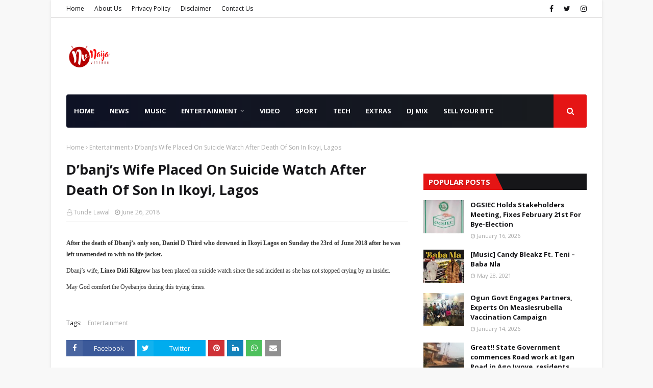

--- FILE ---
content_type: text/html; charset=utf-8
request_url: https://www.google.com/recaptcha/api2/aframe
body_size: 270
content:
<!DOCTYPE HTML><html><head><meta http-equiv="content-type" content="text/html; charset=UTF-8"></head><body><script nonce="zMW4fvU-JpEBpBVCgjFCpQ">/** Anti-fraud and anti-abuse applications only. See google.com/recaptcha */ try{var clients={'sodar':'https://pagead2.googlesyndication.com/pagead/sodar?'};window.addEventListener("message",function(a){try{if(a.source===window.parent){var b=JSON.parse(a.data);var c=clients[b['id']];if(c){var d=document.createElement('img');d.src=c+b['params']+'&rc='+(localStorage.getItem("rc::a")?sessionStorage.getItem("rc::b"):"");window.document.body.appendChild(d);sessionStorage.setItem("rc::e",parseInt(sessionStorage.getItem("rc::e")||0)+1);localStorage.setItem("rc::h",'1769299808378');}}}catch(b){}});window.parent.postMessage("_grecaptcha_ready", "*");}catch(b){}</script></body></html>

--- FILE ---
content_type: text/javascript; charset=UTF-8
request_url: https://www.naijaveteran.com.ng/feeds/posts/default/-/Sport?alt=json-in-script&max-results=3&callback=jQuery1124013274394434068992_1769299799033&_=1769299799034
body_size: 7678
content:
// API callback
jQuery1124013274394434068992_1769299799033({"version":"1.0","encoding":"UTF-8","feed":{"xmlns":"http://www.w3.org/2005/Atom","xmlns$openSearch":"http://a9.com/-/spec/opensearchrss/1.0/","xmlns$blogger":"http://schemas.google.com/blogger/2008","xmlns$georss":"http://www.georss.org/georss","xmlns$gd":"http://schemas.google.com/g/2005","xmlns$thr":"http://purl.org/syndication/thread/1.0","id":{"$t":"tag:blogger.com,1999:blog-943883553653708285"},"updated":{"$t":"2026-01-17T20:42:07.791+01:00"},"category":[{"term":"Entertainment"},{"term":"Music"},{"term":"News"},{"term":"Videos"},{"term":"Sport"},{"term":"Extras"},{"term":"Sports"},{"term":"Mixtape"},{"term":"Video"},{"term":"Entertainment news"},{"term":"Foreign News"},{"term":"Sport NEWS"},{"term":"Editorial"},{"term":"Education"},{"term":"Entert"},{"term":"Celebrity Zone"},{"term":"Extra"},{"term":"trending"},{"term":"Donald Trump"},{"term":"Foreign"},{"term":"Politics"},{"term":"Business"},{"term":"GOSPEL music"},{"term":"Fashion"},{"term":"Mysic"},{"term":"Campus"},{"term":"Enter"},{"term":"Enterr"},{"term":"Mews"},{"term":"Technology"},{"term":"Emtert"},{"term":"Angry Man Throws His Wife Off A Storey Building In Lagos\nFile photo for illustra"},{"term":"Campus Gist"},{"term":"Exras"},{"term":"Foreign Music"},{"term":"Gospel"},{"term":"Musix"},{"term":"One dead"},{"term":"Comedy Skit"},{"term":"DMusic"},{"term":"Davido Shows Off His White Cars And Wads Of Cash [PICS]"},{"term":"Don Jazzy Offers Job Vacancy At Mavins Records"},{"term":"Enger"},{"term":"Ent"},{"term":"Fitness Couple! Nigerian Lady And Her Hubby Release Raunchy Bedroom Photos"},{"term":"Font"},{"term":"I Was Overthrown In 1984 For Devaluing The Naira” – Buhari Says"},{"term":"Instrumental"},{"term":"Lifestyle"},{"term":"Music."},{"term":"Musuc"},{"term":"Myaic"},{"term":"Mysjc"},{"term":"Olamide’s Performance Got Buhari’s Daughters Dancing At Zahra’s Wedding [See Photo]"},{"term":"So Sad! Apostolic Church Pastor’s Wife Struck With Strange Illness Dies After Many Years Of Childlessness (Photo)"},{"term":"Sp"},{"term":"Spo"},{"term":"Teni"},{"term":"Vdeos"},{"term":"Vide"},{"term":"Vudeis"},{"term":"WIzkid Snubs Eva Alordiah’s Fiancee During The Last Headies"},{"term":"Way Up!! Yemi Alade Gets Her First Ever Invite To Grammy Awards (Photo)"},{"term":"gist"},{"term":"music l"},{"term":"photo"},{"term":"several injured as truck ploughs into traders in Igando"},{"term":"taliban"}],"title":{"type":"text","$t":"NaijaVeteran  || Nigeria Leading News Portal"},"subtitle":{"type":"html","$t":"Nigeria's Leading Entertainment Portal  •••"},"link":[{"rel":"http://schemas.google.com/g/2005#feed","type":"application/atom+xml","href":"https:\/\/www.naijaveteran.com.ng\/feeds\/posts\/default"},{"rel":"self","type":"application/atom+xml","href":"https:\/\/www.blogger.com\/feeds\/943883553653708285\/posts\/default\/-\/Sport?alt=json-in-script\u0026max-results=3"},{"rel":"alternate","type":"text/html","href":"https:\/\/www.naijaveteran.com.ng\/search\/label\/Sport"},{"rel":"hub","href":"http://pubsubhubbub.appspot.com/"},{"rel":"next","type":"application/atom+xml","href":"https:\/\/www.blogger.com\/feeds\/943883553653708285\/posts\/default\/-\/Sport\/-\/Sport?alt=json-in-script\u0026start-index=4\u0026max-results=3"}],"author":[{"name":{"$t":"Tunde Lawal"},"uri":{"$t":"http:\/\/www.blogger.com\/profile\/15627001189133795911"},"email":{"$t":"noreply@blogger.com"},"gd$image":{"rel":"http://schemas.google.com/g/2005#thumbnail","width":"32","height":"32","src":"\/\/blogger.googleusercontent.com\/img\/b\/R29vZ2xl\/AVvXsEi7WLKlN80NaOMtikqZdvfi_ikxWxSAv85fymendu1_K584CjTUFSqve1W9m-BFHK7sMw9tms7SC5Rde_HyyPNRQVaurCUYVtjc0m3-Fjqe5E-XXabbLX57-f3U2wV3jw\/s220\/1544527399902.jpg"}}],"generator":{"version":"7.00","uri":"http://www.blogger.com","$t":"Blogger"},"openSearch$totalResults":{"$t":"412"},"openSearch$startIndex":{"$t":"1"},"openSearch$itemsPerPage":{"$t":"3"},"entry":[{"id":{"$t":"tag:blogger.com,1999:blog-943883553653708285.post-4215700658263130146"},"published":{"$t":"2022-11-11T13:04:00.000+01:00"},"updated":{"$t":"2022-11-11T13:04:14.623+01:00"},"category":[{"scheme":"http://www.blogger.com/atom/ns#","term":"Sport"}],"title":{"type":"text","$t":"Alejandro Garnacho Sets an Amazing Record for Manchester United"},"content":{"type":"html","$t":"\u003Cp\u003E\u003Cspan style=\"font-family: georgia;\"\u003E\u0026nbsp;\u003C\/span\u003E\u003C\/p\u003E\u003Cp\u003E\u003Cspan style=\"font-family: georgia;\"\u003E\u003Cbr \/\u003E\u003C\/span\u003E\u003C\/p\u003E\u003Cfigure class=\"single-article-img\" style=\"box-sizing: border-box; margin: 0px; padding: 0px;\"\u003E\u003Cspan style=\"font-family: georgia;\"\u003E\u003Cimg class=\" ls-is-cached lazyloaded\" data-src=\"https:\/\/notjustok.com\/wp-content\/uploads\/2022\/11\/20221111_110744-scaled.jpg\" loading=\"lazy\" src=\"https:\/\/notjustok.com\/wp-content\/uploads\/2022\/11\/20221111_110744-scaled.jpg\" style=\"box-sizing: border-box; margin: 0px auto; opacity: 1; transition: opacity 0.2s ease 0ms; width: 740px;\" \/\u003E\u003C\/span\u003E\u003C\/figure\u003E\u003Carticle style=\"box-sizing: border-box; line-height: 1.65em;\"\u003E\u003Cp style=\"box-sizing: border-box;\"\u003E\u003Cspan style=\"font-family: georgia;\"\u003EManchester United's amazing youngster, Alejandro Garnacho wrote his name in the history books of the Red Devils.\u003Cbr \/\u003E\u003C\/span\u003E\u003C\/p\u003E\u003Cdiv class=\"notju-within-content\" id=\"notju-1217537464\" style=\"box-sizing: border-box; margin: 20px auto; text-align: center;\"\u003E\u003Cins class=\"adsbygoogle\" data-ad-client=\"ca-pub-7099523097273818\" data-ad-slot=\"0828255431\" data-ad-status=\"unfilled\" data-adsbygoogle-status=\"done\" style=\"box-sizing: border-box; display: inline-block; height: 0px; width: 300px;\"\u003E\u003Cdiv aria-label=\"Advertisement\" id=\"aswift_1_host\" style=\"border: none; box-sizing: border-box; display: inline-block; height: 0px; margin: 0px; opacity: 0; overflow: hidden; padding: 0px; position: relative; visibility: visible; width: 300px;\" tabindex=\"0\" title=\"Advertisement\"\u003E\u003Cspan style=\"font-family: georgia;\"\u003E\u003Ciframe allowtransparency=\"true\" data-google-container-id=\"a!2\" data-google-query-id=\"CMnuzeyHpvsCFUxAFQgdlqMHqg\" data-load-complete=\"true\" frameborder=\"0\" height=\"0\" hspace=\"0\" id=\"aswift_1\" marginheight=\"0\" marginwidth=\"0\" name=\"aswift_1\" sandbox=\"allow-forms allow-popups allow-popups-to-escape-sandbox allow-same-origin allow-scripts allow-top-navigation-by-user-activation\" scrolling=\"no\" src=\"https:\/\/googleads.g.doubleclick.net\/pagead\/ads?client=ca-pub-7099523097273818\u0026amp;output=html\u0026amp;h=250\u0026amp;slotname=0828255431\u0026amp;adk=403086032\u0026amp;adf=195788067\u0026amp;pi=t.ma~as.0828255431\u0026amp;w=300\u0026amp;lmt=1668167478\u0026amp;format=300x250\u0026amp;url=https%3A%2F%2Fnotjustok.com%2Fsports%2Falejandro-garnacho-sets-an-amazing-record-for-manchester-united%2F\u0026amp;wgl=1\u0026amp;uach=[base64].\u0026amp;dt=1668166166711\u0026amp;bpp=55\u0026amp;bdt=490\u0026amp;idt=2184\u0026amp;shv=r20221109\u0026amp;mjsv=m202211030101\u0026amp;ptt=9\u0026amp;saldr=aa\u0026amp;abxe=1\u0026amp;cookie=ID%3De796131f83d1f483-2213f77222d70087%3AT%3D1643201043%3ART%3D1668166106%3AS%3DALNI_Mby1lXUse6IprzCPjiAIP08-l4E-g\u0026amp;gpic=UID%3D00000a5b535c873c%3AT%3D1658587783%3ART%3D1668165723%3AS%3DALNI_MZwv2kxi2bPRqpdZTMLeSlLgSYmOQ\u0026amp;prev_fmts=0x0\u0026amp;nras=1\u0026amp;correlator=5217015579037\u0026amp;frm=20\u0026amp;pv=1\u0026amp;ga_vid=1679719730.1643201075\u0026amp;ga_sid=1668166167\u0026amp;ga_hid=508406079\u0026amp;ga_fc=1\u0026amp;u_tz=60\u0026amp;u_his=1\u0026amp;u_h=768\u0026amp;u_w=1366\u0026amp;u_ah=728\u0026amp;u_aw=1366\u0026amp;u_cd=24\u0026amp;u_sd=1\u0026amp;dmc=4\u0026amp;adx=525\u0026amp;ady=1259\u0026amp;biw=1349\u0026amp;bih=657\u0026amp;scr_x=0\u0026amp;scr_y=0\u0026amp;eid=44759876%2C44759927%2C44759842%2C44773810%2C42531706%2C44778780%2C31070723%2C31070763%2C44770881%2C44775017\u0026amp;oid=2\u0026amp;pvsid=4016931302946672\u0026amp;tmod=1426505822\u0026amp;uas=0\u0026amp;nvt=1\u0026amp;ref=https%3A%2F%2Fnotjustok.com%2F\u0026amp;eae=0\u0026amp;fc=1920\u0026amp;brdim=0%2C0%2C0%2C0%2C1366%2C0%2C0%2C0%2C1366%2C657\u0026amp;vis=1\u0026amp;rsz=%7C%7CeEbr%7C\u0026amp;abl=CS\u0026amp;pfx=0\u0026amp;fu=0\u0026amp;bc=31\u0026amp;ifi=2\u0026amp;uci=a!2\u0026amp;btvi=1\u0026amp;fsb=1\u0026amp;xpc=vwxthLqNjp\u0026amp;p=https%3A\/\/notjustok.com\u0026amp;dtd=M\" style=\"border-style: initial; border-width: 0px; box-sizing: border-box; display: block; height: 0px; left: 0px; margin: 0px auto !important; max-width: 100%; position: absolute; top: 0px; width: 300px;\" vspace=\"0\" width=\"300\"\u003E\u003C\/iframe\u003E\u003C\/span\u003E\u003C\/div\u003E\u003C\/ins\u003E\u003C\/div\u003E\u003Cdiv class=\"wp-block-image\" style=\"box-sizing: border-box; margin: 0px 0px 1em;\"\u003E\u003Cfigure class=\"aligncenter size-large is-resized\" style=\"box-sizing: border-box; clear: both; display: table; margin: 30px auto !important; text-align: center;\"\u003E\u003Cspan style=\"border-radius: inherit; height: auto; transition-delay: 0ms; transition-property: opacity;\"\u003E\u003Cspan style=\"font-family: georgia;\"\u003E\u003Cimg alt=\"Alejandro Garnacho\" class=\"wp-image-388149 lazyloaded\" data-sizes=\"(max-width: 720px) 100vw, 720px\" data-src=\"https:\/\/notjustok.com\/wp-content\/uploads\/2022\/11\/20221111_110533-720x360.jpg\" data-srcset=\"https:\/\/notjustok.com\/wp-content\/uploads\/2022\/11\/20221111_110533-720x360.jpg 720w, https:\/\/notjustok.com\/wp-content\/uploads\/2022\/11\/20221111_110533-1440x720.jpg 1440w\" height=\"360\" loading=\"lazy\" sizes=\"(max-width: 720px) 100vw, 720px\" src=\"https:\/\/notjustok.com\/wp-content\/uploads\/2022\/11\/20221111_110533-720x360.jpg\" srcset=\"https:\/\/notjustok.com\/wp-content\/uploads\/2022\/11\/20221111_110533-720x360.jpg 720w, https:\/\/notjustok.com\/wp-content\/uploads\/2022\/11\/20221111_110533-1440x720.jpg 1440w\" style=\"border-radius: inherit; box-sizing: border-box; display: block; height: auto; margin: 0px !important; max-width: 100%; opacity: 1; transition: opacity 0.2s ease 0ms; vertical-align: bottom;\" width=\"720\" \/\u003E\u003C\/span\u003E\u003C\/span\u003E\u003Cfigcaption style=\"box-sizing: border-box; caption-side: bottom; color: #727272; display: table-caption; line-height: 1.4; margin-bottom: 1em; margin-top: 10px;\"\u003E\u003Cspan style=\"font-family: georgia;\"\u003EAlejandro Garnacho\u003C\/span\u003E\u003C\/figcaption\u003E\u003Cfigcaption style=\"box-sizing: border-box; caption-side: bottom; color: #727272; display: table-caption; line-height: 1.4; margin-bottom: 1em; margin-top: 10px;\"\u003E\u003Cspan style=\"font-family: georgia;\"\u003E\u003Cbr \/\u003E\u003C\/span\u003E\u003C\/figcaption\u003E\u003Cfigcaption style=\"box-sizing: border-box; caption-side: bottom; color: #727272; display: table-caption; line-height: 1.4; margin-bottom: 1em; margin-top: 10px;\"\u003E\u003Cp style=\"box-sizing: border-box; color: black; text-align: start;\"\u003E\u003Cspan style=\"font-family: georgia;\"\u003EThe 18-year-old became the youngest player (18 years, 133 days) in the history of the club to register two assists in a competitive competition. He made his in the UEFA Europa League game against Real Sociedad in the final game of the group where he scored the only goal of the game.\u003C\/span\u003E\u003C\/p\u003E\u003Cdiv class=\"notju-within-content-2\" id=\"notju-1456814191\" style=\"box-sizing: border-box; color: black; margin: 20px auto;\"\u003E\u003Cins class=\"adsbygoogle\" data-ad-client=\"ca-pub-7099523097273818\" data-ad-slot=\"4141600368\" data-ad-status=\"unfilled\" data-adsbygoogle-status=\"done\" style=\"box-sizing: border-box; display: inline-block; height: 0px; width: 300px;\"\u003E\u003Cdiv aria-label=\"Advertisement\" id=\"aswift_2_host\" style=\"border: none; box-sizing: border-box; display: inline-block; height: 0px; margin: 0px; opacity: 0; overflow: hidden; padding: 0px; position: relative; visibility: visible; width: 300px;\" tabindex=\"0\" title=\"Advertisement\"\u003E\u003Cspan style=\"font-family: georgia;\"\u003E\u003Ciframe allowtransparency=\"true\" data-google-container-id=\"a!3\" data-google-query-id=\"CLuDzuyHpvsCFVVkFQgdrqYBrg\" data-load-complete=\"true\" frameborder=\"0\" height=\"0\" hspace=\"0\" id=\"aswift_2\" marginheight=\"0\" marginwidth=\"0\" name=\"aswift_2\" sandbox=\"allow-forms allow-popups allow-popups-to-escape-sandbox allow-same-origin allow-scripts allow-top-navigation-by-user-activation\" scrolling=\"no\" src=\"https:\/\/googleads.g.doubleclick.net\/pagead\/ads?client=ca-pub-7099523097273818\u0026amp;output=html\u0026amp;h=250\u0026amp;slotname=4141600368\u0026amp;adk=3965348547\u0026amp;adf=1196088269\u0026amp;pi=t.ma~as.4141600368\u0026amp;w=300\u0026amp;lmt=1668167478\u0026amp;format=300x250\u0026amp;url=https%3A%2F%2Fnotjustok.com%2Fsports%2Falejandro-garnacho-sets-an-amazing-record-for-manchester-united%2F\u0026amp;wgl=1\u0026amp;uach=[base64].\u0026amp;dt=1668166166766\u0026amp;bpp=2\u0026amp;bdt=545\u0026amp;idt=2140\u0026amp;shv=r20221109\u0026amp;mjsv=m202211030101\u0026amp;ptt=9\u0026amp;saldr=aa\u0026amp;abxe=1\u0026amp;cookie=ID%3De796131f83d1f483-2213f77222d70087%3AT%3D1643201043%3ART%3D1668166106%3AS%3DALNI_Mby1lXUse6IprzCPjiAIP08-l4E-g\u0026amp;gpic=UID%3D00000a5b535c873c%3AT%3D1658587783%3ART%3D1668165723%3AS%3DALNI_MZwv2kxi2bPRqpdZTMLeSlLgSYmOQ\u0026amp;prev_fmts=0x0%2C300x250\u0026amp;nras=1\u0026amp;correlator=5217015579037\u0026amp;frm=20\u0026amp;pv=1\u0026amp;ga_vid=1679719730.1643201075\u0026amp;ga_sid=1668166167\u0026amp;ga_hid=508406079\u0026amp;ga_fc=1\u0026amp;u_tz=60\u0026amp;u_his=1\u0026amp;u_h=768\u0026amp;u_w=1366\u0026amp;u_ah=728\u0026amp;u_aw=1366\u0026amp;u_cd=24\u0026amp;u_sd=1\u0026amp;dmc=4\u0026amp;adx=525\u0026amp;ady=2113\u0026amp;biw=1349\u0026amp;bih=657\u0026amp;scr_x=0\u0026amp;scr_y=0\u0026amp;eid=44759876%2C44759927%2C44759842%2C44773810%2C42531706%2C44778780%2C31070723%2C31070763%2C44770881%2C44775017\u0026amp;oid=2\u0026amp;pvsid=4016931302946672\u0026amp;tmod=1426505822\u0026amp;uas=0\u0026amp;nvt=1\u0026amp;ref=https%3A%2F%2Fnotjustok.com%2F\u0026amp;eae=0\u0026amp;fc=1920\u0026amp;brdim=0%2C0%2C0%2C0%2C1366%2C0%2C0%2C0%2C1366%2C657\u0026amp;vis=1\u0026amp;rsz=%7C%7CeEbr%7C\u0026amp;abl=CS\u0026amp;pfx=0\u0026amp;fu=0\u0026amp;bc=31\u0026amp;ifi=3\u0026amp;uci=a!3\u0026amp;btvi=2\u0026amp;fsb=1\u0026amp;xpc=pJIWZlT5If\u0026amp;p=https%3A\/\/notjustok.com\u0026amp;dtd=M\" style=\"border-style: initial; border-width: 0px; box-sizing: border-box; display: block; height: 0px; left: 0px; margin: 0px auto !important; max-width: 100%; position: absolute; top: 0px; width: 300px;\" vspace=\"0\" width=\"300\"\u003E\u003C\/iframe\u003E\u003C\/span\u003E\u003C\/div\u003E\u003C\/ins\u003E\u003C\/div\u003E\u003Cp style=\"box-sizing: border-box; color: black; text-align: start;\"\u003E\u003Cspan style=\"font-family: georgia;\"\u003EGarnacho was the topic of conversation in the game as he inspired the Red Devils to victory in the Carabao Cup game against Aston Villa.\u003C\/span\u003E\u003C\/p\u003E\u003Cfigure class=\"wp-block-embed is-type-rich is-provider-twitter wp-block-embed-twitter\" style=\"box-sizing: border-box; color: black; margin: 0px 0px 1em; overflow-wrap: break-word;\"\u003E\u003Cdiv class=\"wp-block-embed__wrapper\" style=\"box-sizing: border-box; position: relative;\"\u003E\u003Cdiv class=\"twitter-tweet twitter-tweet-rendered\" style=\"box-sizing: border-box; display: flex; margin-bottom: 10px; margin-left: auto !important; margin-right: auto !important; margin-top: 10px; max-width: 500px; width: 500px;\"\u003E\u003Ciframe allowfullscreen=\"true\" allowtransparency=\"true\" class=\"\" data-tweet-id=\"1590984037014839296\" frameborder=\"0\" id=\"twitter-widget-0\" scrolling=\"no\" src=\"https:\/\/platform.twitter.com\/embed\/Tweet.html?dnt=true\u0026amp;embedId=twitter-widget-0\u0026amp;features=[base64]\u0026amp;frame=false\u0026amp;hideCard=false\u0026amp;hideThread=false\u0026amp;id=1590984037014839296\u0026amp;lang=en\u0026amp;origin=https%3A%2F%2Fnotjustok.com%2Fsports%2Falejandro-garnacho-sets-an-amazing-record-for-manchester-united%2F\u0026amp;sessionId=bb726b80f193c1d36aa52b5360ae40f66cc23d25\u0026amp;theme=light\u0026amp;widgetsVersion=a3525f077c700%3A1667415560940\u0026amp;width=500px\" style=\"box-sizing: border-box; display: block; flex-grow: 1; height: 776px; margin: 30px auto !important; max-width: 100%; position: static; visibility: visible; width: 500px;\" title=\"Twitter Tweet\"\u003E\u003C\/iframe\u003E\u003C\/div\u003E\u003C\/div\u003E\u003C\/figure\u003E\u003C\/figcaption\u003E\u003C\/figure\u003E\u003C\/div\u003E\u003C\/article\u003E"},"link":[{"rel":"replies","type":"application/atom+xml","href":"https:\/\/www.naijaveteran.com.ng\/feeds\/4215700658263130146\/comments\/default","title":"Post Comments"},{"rel":"replies","type":"text/html","href":"https:\/\/www.blogger.com\/comment\/fullpage\/post\/943883553653708285\/4215700658263130146","title":"0 Comments"},{"rel":"edit","type":"application/atom+xml","href":"https:\/\/www.blogger.com\/feeds\/943883553653708285\/posts\/default\/4215700658263130146"},{"rel":"self","type":"application/atom+xml","href":"https:\/\/www.blogger.com\/feeds\/943883553653708285\/posts\/default\/4215700658263130146"},{"rel":"alternate","type":"text/html","href":"https:\/\/www.naijaveteran.com.ng\/2022\/11\/alejandro-garnacho-sets-amazing-record.html","title":"Alejandro Garnacho Sets an Amazing Record for Manchester United"}],"author":[{"name":{"$t":"Tunde Lawal"},"uri":{"$t":"http:\/\/www.blogger.com\/profile\/15627001189133795911"},"email":{"$t":"noreply@blogger.com"},"gd$image":{"rel":"http://schemas.google.com/g/2005#thumbnail","width":"32","height":"32","src":"\/\/blogger.googleusercontent.com\/img\/b\/R29vZ2xl\/AVvXsEi7WLKlN80NaOMtikqZdvfi_ikxWxSAv85fymendu1_K584CjTUFSqve1W9m-BFHK7sMw9tms7SC5Rde_HyyPNRQVaurCUYVtjc0m3-Fjqe5E-XXabbLX57-f3U2wV3jw\/s220\/1544527399902.jpg"}}],"thr$total":{"$t":"0"}},{"id":{"$t":"tag:blogger.com,1999:blog-943883553653708285.post-6718637882584756556"},"published":{"$t":"2022-11-09T14:02:00.006+01:00"},"updated":{"$t":"2022-11-09T14:02:41.065+01:00"},"category":[{"scheme":"http://www.blogger.com/atom/ns#","term":"Sport"}],"title":{"type":"text","$t":"Sadio Mane To Miss World Cup With Injury"},"content":{"type":"html","$t":"\u003Cp\u003E\u0026nbsp;\u003Cimg class=\" lazyloaded\" data-src=\"https:\/\/notjustok.com\/wp-content\/uploads\/2022\/11\/20221109_122111.jpg\" src=\"https:\/\/notjustok.com\/wp-content\/uploads\/2022\/11\/20221109_122111.jpg\" style=\"box-sizing: border-box; font-family: Epilogue, sans-serif; font-size: 15.4px; margin: 0px auto; opacity: 1; transition: opacity 0.2s ease 0ms; width: 740px;\" \/\u003E\u003C\/p\u003E\u003Carticle style=\"box-sizing: border-box; font-family: Epilogue, sans-serif; font-size: 15.4px; line-height: 1.65em;\"\u003E\u003Cp style=\"box-sizing: border-box;\"\u003E\u003Cspan style=\"box-sizing: border-box; font-weight: 600; line-height: 1.45em;\"\u003EIt's been a heartbreaking day for the people of Senegal following the injury that was suffered by\u0026nbsp;Sadio Mane.\u003C\/span\u003E\u003C\/p\u003E\u003Cp style=\"box-sizing: border-box; font-size: 15.4px;\"\u003EThe Bayern Munich forward player picked up an injury against Werder Bremen while playing for his club on Tuesday, November 8th, 2022. According to reports from L'Equipe, the Senegalese vice-captain has been ruled out of the World Cup.\u003C\/p\u003E\u003Cdiv class=\"notju-within-content-2\" id=\"notju-1690837694\" style=\"box-sizing: border-box; font-size: 15.4px; margin: 20px auto; text-align: center;\"\u003E\u003Cins class=\"adsbygoogle\" data-ad-client=\"ca-pub-7099523097273818\" data-ad-slot=\"4141600368\" data-ad-status=\"unfilled\" data-adsbygoogle-status=\"done\" style=\"box-sizing: border-box; display: inline-block; height: 0px; width: 300px;\"\u003E\u003Cdiv aria-label=\"Advertisement\" id=\"aswift_2_host\" style=\"border: none; box-sizing: border-box; display: inline-block; height: 0px; margin: 0px; opacity: 0; overflow: hidden; padding: 0px; position: relative; visibility: visible; width: 300px;\" tabindex=\"0\" title=\"Advertisement\"\u003E\u003Ciframe allowtransparency=\"true\" data-google-container-id=\"a!3\" data-google-query-id=\"CLWf1piTofsCFQPmlAkdfQQI2g\" data-load-complete=\"true\" frameborder=\"0\" height=\"0\" hspace=\"0\" id=\"aswift_2\" marginheight=\"0\" marginwidth=\"0\" name=\"aswift_2\" sandbox=\"allow-forms allow-popups allow-popups-to-escape-sandbox allow-same-origin allow-scripts allow-top-navigation-by-user-activation\" scrolling=\"no\" src=\"https:\/\/googleads.g.doubleclick.net\/pagead\/ads?client=ca-pub-7099523097273818\u0026amp;output=html\u0026amp;h=250\u0026amp;slotname=4141600368\u0026amp;adk=1146967946\u0026amp;adf=1471927285\u0026amp;pi=t.ma~as.4141600368\u0026amp;w=300\u0026amp;lmt=1667998724\u0026amp;format=300x250\u0026amp;url=https%3A%2F%2Fnotjustok.com%2Fsports%2Fsenegalese-fa-give-details-on-sadio-manes-injury%2F\u0026amp;wgl=1\u0026amp;uach=[base64].\u0026amp;dt=1667997065147\u0026amp;bpp=2\u0026amp;bdt=2075\u0026amp;idt=2668\u0026amp;shv=r20221101\u0026amp;mjsv=m202211030101\u0026amp;ptt=9\u0026amp;saldr=aa\u0026amp;abxe=1\u0026amp;cookie=ID%3De796131f83d1f483%3AT%3D1643201043%3AS%3DALNI_MaSd9kOeA8zaTvtBAieeQmmoDjEWA\u0026amp;gpic=UID%3D00000a5b535c873c%3AT%3D1658587783%3ART%3D1667996958%3AS%3DALNI_MZwv2kxi2bPRqpdZTMLeSlLgSYmOQ\u0026amp;prev_fmts=0x0%2C300x250\u0026amp;nras=1\u0026amp;correlator=6240467738488\u0026amp;frm=20\u0026amp;pv=1\u0026amp;ga_vid=1679719730.1643201075\u0026amp;ga_sid=1667997067\u0026amp;ga_hid=1810263659\u0026amp;ga_fc=1\u0026amp;u_tz=60\u0026amp;u_his=1\u0026amp;u_h=768\u0026amp;u_w=1366\u0026amp;u_ah=728\u0026amp;u_aw=1366\u0026amp;u_cd=24\u0026amp;u_sd=1\u0026amp;dmc=4\u0026amp;adx=525\u0026amp;ady=1831\u0026amp;biw=1349\u0026amp;bih=657\u0026amp;scr_x=0\u0026amp;scr_y=0\u0026amp;eid=44759875%2C44759926%2C44759837%2C44773809%2C42531706%2C31070785%2C44775016\u0026amp;oid=2\u0026amp;pvsid=2419563561009080\u0026amp;tmod=1542906370\u0026amp;uas=0\u0026amp;nvt=1\u0026amp;ref=https%3A%2F%2Fnotjustok.com%2F\u0026amp;eae=0\u0026amp;fc=1920\u0026amp;brdim=0%2C0%2C0%2C0%2C1366%2C0%2C1366%2C728%2C1366%2C657\u0026amp;vis=1\u0026amp;rsz=%7C%7CeEbr%7C\u0026amp;abl=CS\u0026amp;pfx=0\u0026amp;fu=0\u0026amp;bc=31\u0026amp;ifi=3\u0026amp;uci=a!3\u0026amp;btvi=2\u0026amp;fsb=1\u0026amp;xpc=OKZ6uvoRBK\u0026amp;p=https%3A\/\/notjustok.com\u0026amp;dtd=M\" style=\"border-style: initial; border-width: 0px; box-sizing: border-box; display: block; height: 0px; left: 0px; margin: 0px auto !important; max-width: 100%; position: absolute; top: 0px; width: 300px;\" vspace=\"0\" width=\"300\"\u003E\u003C\/iframe\u003E\u003C\/div\u003E\u003C\/ins\u003E\u003C\/div\u003E\u003Cp style=\"box-sizing: border-box; font-size: 15.4px;\"\u003EThe reports coming from Senegal is that they are yet to receive an official statement from Bayern Munich concerning Mane's injury. Renowned Journalist, Usher Komugisha confirmed the news on her official Twitter account.\u003C\/p\u003E\u003Cblockquote class=\"wp-block-quote\" style=\"box-sizing: border-box; font-size: 15.4px; overflow-wrap: break-word;\"\u003E\u003Cp style=\"box-sizing: border-box;\"\u003EWe have not yet received any official communication from Bayern Munich regarding Sadio Mane. When we do, we’ll also have our Team Doctor Abdulrahman Fedior check him to assess the situation. We did the same for Edouard Mendy in September.\u003C\/p\u003E\u003C\/blockquote\u003E\u003Cp style=\"box-sizing: border-box; font-size: 15.4px;\"\u003EThe former Liverpool player is suffering from a tendon and is expected to miss several weeks of competition. Mane has been a key part of Senegal's success in recent years, he helped them win the African Cup of Nations and qualification for the World Cup at the expense of Egypt.\u003C\/p\u003E\u003Cp style=\"box-sizing: border-box;\"\u003E\u003Cspan style=\"box-sizing: border-box; font-weight: 600; line-height: 1.45em;\"\u003E\u003C\/span\u003E\u003C\/p\u003E\u003Cfigure class=\"wp-block-embed is-type-rich is-provider-twitter wp-block-embed-twitter\" style=\"box-sizing: border-box; font-size: 15.4px; margin: 0px 0px 1em; overflow-wrap: break-word; text-align: center;\"\u003E\u003Cdiv class=\"wp-block-embed__wrapper\" style=\"box-sizing: border-box; position: relative;\"\u003E\u003Cdiv class=\"twitter-tweet twitter-tweet-rendered\" style=\"box-sizing: border-box; display: flex; margin-bottom: 10px; margin-left: auto !important; margin-right: auto !important; margin-top: 10px; max-width: 500px; width: 500px;\"\u003E\u003Ciframe allowfullscreen=\"true\" allowtransparency=\"true\" class=\"\" data-tweet-id=\"1590291657853128704\" frameborder=\"0\" id=\"twitter-widget-0\" scrolling=\"no\" src=\"https:\/\/platform.twitter.com\/embed\/Tweet.html?dnt=true\u0026amp;embedId=twitter-widget-0\u0026amp;features=[base64]%3D%3D\u0026amp;frame=false\u0026amp;hideCard=false\u0026amp;hideThread=false\u0026amp;id=1590291657853128704\u0026amp;lang=en\u0026amp;origin=https%3A%2F%2Fnotjustok.com%2Fsports%2Fsenegalese-fa-give-details-on-sadio-manes-injury%2F\u0026amp;sessionId=c01119c4652c771d26d8f394982750a15078daf4\u0026amp;theme=light\u0026amp;widgetsVersion=a3525f077c700%3A1667415560940\u0026amp;width=500px\" style=\"box-sizing: border-box; display: block; flex-grow: 1; height: 707px; margin: 30px auto !important; max-width: 100%; position: static; visibility: visible; width: 500px;\" title=\"Twitter Tweet\"\u003E\u003C\/iframe\u003E\u003C\/div\u003E\u003C\/div\u003E\u003C\/figure\u003E\u003C\/article\u003E"},"link":[{"rel":"replies","type":"application/atom+xml","href":"https:\/\/www.naijaveteran.com.ng\/feeds\/6718637882584756556\/comments\/default","title":"Post Comments"},{"rel":"replies","type":"text/html","href":"https:\/\/www.blogger.com\/comment\/fullpage\/post\/943883553653708285\/6718637882584756556","title":"0 Comments"},{"rel":"edit","type":"application/atom+xml","href":"https:\/\/www.blogger.com\/feeds\/943883553653708285\/posts\/default\/6718637882584756556"},{"rel":"self","type":"application/atom+xml","href":"https:\/\/www.blogger.com\/feeds\/943883553653708285\/posts\/default\/6718637882584756556"},{"rel":"alternate","type":"text/html","href":"https:\/\/www.naijaveteran.com.ng\/2022\/11\/sadio-mane-to-miss-world-cup-with-injury.html","title":"Sadio Mane To Miss World Cup With Injury"}],"author":[{"name":{"$t":"Tunde Lawal"},"uri":{"$t":"http:\/\/www.blogger.com\/profile\/15627001189133795911"},"email":{"$t":"noreply@blogger.com"},"gd$image":{"rel":"http://schemas.google.com/g/2005#thumbnail","width":"32","height":"32","src":"\/\/blogger.googleusercontent.com\/img\/b\/R29vZ2xl\/AVvXsEi7WLKlN80NaOMtikqZdvfi_ikxWxSAv85fymendu1_K584CjTUFSqve1W9m-BFHK7sMw9tms7SC5Rde_HyyPNRQVaurCUYVtjc0m3-Fjqe5E-XXabbLX57-f3U2wV3jw\/s220\/1544527399902.jpg"}}],"thr$total":{"$t":"0"}},{"id":{"$t":"tag:blogger.com,1999:blog-943883553653708285.post-5477433174763470944"},"published":{"$t":"2022-09-28T17:38:00.001+01:00"},"updated":{"$t":"2022-09-28T17:38:06.005+01:00"},"category":[{"scheme":"http://www.blogger.com/atom/ns#","term":"Sport"}],"title":{"type":"text","$t":"Super Eagles Captain, Ahmed Musa Undergoes Successful Surgery After Sivasspor Injury"},"content":{"type":"html","$t":"\u003Cp\u003E\u003Cspan style=\"font-family: georgia;\"\u003E\u0026nbsp;\u003Cimg alt=\"\" class=\"flipboard-image wp-post-image\" height=\"724\" sizes=\"(max-width: 1169px) 100vw, 1169px\" src=\"https:\/\/www.gqbuzz.com\/wp-content\/uploads\/2022\/09\/f73c7202fe8754c91559f02afe872f0c.jpg\" srcset=\"https:\/\/www.gqbuzz.com\/wp-content\/uploads\/2022\/09\/f73c7202fe8754c91559f02afe872f0c.jpg 1169w, https:\/\/www.gqbuzz.com\/wp-content\/uploads\/2022\/09\/f73c7202fe8754c91559f02afe872f0c-300x186.jpg 300w, https:\/\/www.gqbuzz.com\/wp-content\/uploads\/2022\/09\/f73c7202fe8754c91559f02afe872f0c-1024x634.jpg 1024w, https:\/\/www.gqbuzz.com\/wp-content\/uploads\/2022\/09\/f73c7202fe8754c91559f02afe872f0c-150x93.jpg 150w, https:\/\/www.gqbuzz.com\/wp-content\/uploads\/2022\/09\/f73c7202fe8754c91559f02afe872f0c-768x476.jpg 768w, https:\/\/www.gqbuzz.com\/wp-content\/uploads\/2022\/09\/f73c7202fe8754c91559f02afe872f0c-313x194.jpg 313w\" style=\"-webkit-backface-visibility: hidden; -webkit-text-size-adjust: auto; border: 0px; box-sizing: border-box; height: auto; margin: 0px; max-width: 100%; padding: 0px; text-align: center; vertical-align: baseline; word-break: break-word; word-wrap: break-word;\" width=\"1169\" \/\u003E\u003C\/span\u003E\u003C\/p\u003E\u003Cdiv class=\"zox-post-bot-wrap\" style=\"-webkit-text-size-adjust: auto; border: 0px; box-sizing: border-box; column-gap: 40px; display: grid; float: left; grid-template-columns: 100%; margin: 0px 0px 40px; padding: 0px; row-gap: 40px; vertical-align: baseline; width: 350px; word-break: break-word; word-wrap: break-word;\"\u003E\u003Cdiv class=\"zox-post-img-wrap\" style=\"border: 0px; box-sizing: border-box; margin: 0px; padding: 0px; vertical-align: baseline; word-break: break-word; word-wrap: break-word;\"\u003E\u003Cspan class=\"zox-post-img-cap\" style=\"border: 0px; box-sizing: border-box; color: #888888; float: right; line-height: 1; margin: 0px; padding: 8px 30px 0px; text-align: right; vertical-align: baseline; width: 350px; word-break: break-word; word-wrap: break-word;\"\u003E\u003C\/span\u003E\u003C\/div\u003E\u003C\/div\u003E\u003Cdiv class=\"zox-post-body-wrap left zoxrel\" style=\"-webkit-text-size-adjust: auto; border: 0px; box-sizing: border-box; float: left; height: auto !important; margin: 0px; padding: 0px; position: relative; vertical-align: baseline; width: 350px; word-break: break-word; word-wrap: break-word;\"\u003E\u003Cdiv class=\"zox-post-body left zoxrel zox100\" style=\"border: 0px; box-sizing: border-box; float: left; height: auto !important; margin: 0px; padding: 0px; position: relative; vertical-align: baseline; width: 350px; word-break: break-word; word-wrap: break-word;\"\u003E\u003Cp style=\"border: 0px; box-sizing: border-box; line-height: 1.55; margin: 0px auto 20px; max-width: 660px; padding: 0px; vertical-align: baseline; word-break: break-word; word-wrap: break-word;\"\u003E\u003Cspan style=\"font-family: georgia;\"\u003ESuper Eagles of Nigeria captain and Sivasspor winger, Ahmed Musa has confirmed he has undergone successful surgery to repair his left arm.\u003C\/span\u003E\u003C\/p\u003E\u003Cp style=\"border: 0px; box-sizing: border-box; line-height: 1.55; margin: 0px auto 20px; max-width: 660px; padding: 0px; vertical-align: baseline; word-break: break-word; word-wrap: break-word;\"\u003E\u003Cspan style=\"font-family: georgia;\"\u003EThe 29-year-old picked up an injury while featuring for Sivasspor in a 2-1 Turkish Super Lig defeat against Ankaragucu at Eryaman Stadyumu on September 18.\u003C\/span\u003E\u003C\/p\u003E\u003Cp style=\"border: 0px; box-sizing: border-box; line-height: 1.55; margin: 0px auto 20px; max-width: 660px; padding: 0px; vertical-align: baseline; word-break: break-word; word-wrap: break-word;\"\u003E\u003Cspan style=\"font-family: georgia;\"\u003EThe former Leicester City winger, who joined Sivasspor from Fatih Karagumruk, took to Instagram this afternoon to announce to fans that he has undergone successful surgery and will return to action soon.\u003C\/span\u003E\u003C\/p\u003E\u003Cp style=\"border: 0px; box-sizing: border-box; line-height: 1.55; margin: 0px auto 20px; max-width: 660px; padding: 0px; vertical-align: baseline; word-break: break-word; word-wrap: break-word;\"\u003E\u003Cspan style=\"font-family: georgia;\"\u003ESharing photos from his hospital bed with doctors standing beside him; he wrote: “I just want to express my heartfelt appreciation to Allah for a successful surgery on my left arm. As we all know, no surgery is too minor so I am grateful for the competent doctors assigned to me for a job well done.”\u003C\/span\u003E\u003C\/p\u003E\u003Cp style=\"border: 0px; box-sizing: border-box; line-height: 1.55; margin: 0px auto 20px; max-width: 660px; padding: 0px; vertical-align: baseline; word-break: break-word; word-wrap: break-word;\"\u003E\u003Cspan style=\"font-family: georgia;\"\u003E“Also to you all, for your messages, prayers and words of encouragement. I hope to be back on the field soon stronger and absolutely better. Thanks everyone. @sivasspor.”\u003C\/span\u003E\u003C\/p\u003E\u003Cp style=\"border: 0px; box-sizing: border-box; font-size: 1rem; line-height: 1.55; margin: 0px auto 20px; max-width: 660px; padding: 0px; vertical-align: baseline; word-break: break-word; word-wrap: break-word;\"\u003E\u003Cbr \/\u003E\u003C\/p\u003E\u003C\/div\u003E\u003C\/div\u003E"},"link":[{"rel":"replies","type":"application/atom+xml","href":"https:\/\/www.naijaveteran.com.ng\/feeds\/5477433174763470944\/comments\/default","title":"Post Comments"},{"rel":"replies","type":"text/html","href":"https:\/\/www.blogger.com\/comment\/fullpage\/post\/943883553653708285\/5477433174763470944","title":"0 Comments"},{"rel":"edit","type":"application/atom+xml","href":"https:\/\/www.blogger.com\/feeds\/943883553653708285\/posts\/default\/5477433174763470944"},{"rel":"self","type":"application/atom+xml","href":"https:\/\/www.blogger.com\/feeds\/943883553653708285\/posts\/default\/5477433174763470944"},{"rel":"alternate","type":"text/html","href":"https:\/\/www.naijaveteran.com.ng\/2022\/09\/super-eagles-captain-ahmed-musa.html","title":"Super Eagles Captain, Ahmed Musa Undergoes Successful Surgery After Sivasspor Injury"}],"author":[{"name":{"$t":"Tunde Lawal"},"uri":{"$t":"http:\/\/www.blogger.com\/profile\/15627001189133795911"},"email":{"$t":"noreply@blogger.com"},"gd$image":{"rel":"http://schemas.google.com/g/2005#thumbnail","width":"32","height":"32","src":"\/\/blogger.googleusercontent.com\/img\/b\/R29vZ2xl\/AVvXsEi7WLKlN80NaOMtikqZdvfi_ikxWxSAv85fymendu1_K584CjTUFSqve1W9m-BFHK7sMw9tms7SC5Rde_HyyPNRQVaurCUYVtjc0m3-Fjqe5E-XXabbLX57-f3U2wV3jw\/s220\/1544527399902.jpg"}}],"thr$total":{"$t":"0"}}]}});

--- FILE ---
content_type: text/javascript; charset=UTF-8
request_url: https://www.naijaveteran.com.ng/feeds/posts/default/-/Entertainment?alt=json-in-script&max-results=3&callback=jQuery1124013274394434068992_1769299799035&_=1769299799036
body_size: 9379
content:
// API callback
jQuery1124013274394434068992_1769299799035({"version":"1.0","encoding":"UTF-8","feed":{"xmlns":"http://www.w3.org/2005/Atom","xmlns$openSearch":"http://a9.com/-/spec/opensearchrss/1.0/","xmlns$blogger":"http://schemas.google.com/blogger/2008","xmlns$georss":"http://www.georss.org/georss","xmlns$gd":"http://schemas.google.com/g/2005","xmlns$thr":"http://purl.org/syndication/thread/1.0","id":{"$t":"tag:blogger.com,1999:blog-943883553653708285"},"updated":{"$t":"2026-01-17T20:42:07.791+01:00"},"category":[{"term":"Entertainment"},{"term":"Music"},{"term":"News"},{"term":"Videos"},{"term":"Sport"},{"term":"Extras"},{"term":"Sports"},{"term":"Mixtape"},{"term":"Video"},{"term":"Entertainment news"},{"term":"Foreign News"},{"term":"Sport NEWS"},{"term":"Editorial"},{"term":"Education"},{"term":"Entert"},{"term":"Celebrity Zone"},{"term":"Extra"},{"term":"trending"},{"term":"Donald Trump"},{"term":"Foreign"},{"term":"Politics"},{"term":"Business"},{"term":"GOSPEL music"},{"term":"Fashion"},{"term":"Mysic"},{"term":"Campus"},{"term":"Enter"},{"term":"Enterr"},{"term":"Mews"},{"term":"Technology"},{"term":"Emtert"},{"term":"Angry Man Throws His Wife Off A Storey Building In Lagos\nFile photo for illustra"},{"term":"Campus Gist"},{"term":"Exras"},{"term":"Foreign Music"},{"term":"Gospel"},{"term":"Musix"},{"term":"One dead"},{"term":"Comedy Skit"},{"term":"DMusic"},{"term":"Davido Shows Off His White Cars And Wads Of Cash [PICS]"},{"term":"Don Jazzy Offers Job Vacancy At Mavins Records"},{"term":"Enger"},{"term":"Ent"},{"term":"Fitness Couple! Nigerian Lady And Her Hubby Release Raunchy Bedroom Photos"},{"term":"Font"},{"term":"I Was Overthrown In 1984 For Devaluing The Naira” – Buhari Says"},{"term":"Instrumental"},{"term":"Lifestyle"},{"term":"Music."},{"term":"Musuc"},{"term":"Myaic"},{"term":"Mysjc"},{"term":"Olamide’s Performance Got Buhari’s Daughters Dancing At Zahra’s Wedding [See Photo]"},{"term":"So Sad! Apostolic Church Pastor’s Wife Struck With Strange Illness Dies After Many Years Of Childlessness (Photo)"},{"term":"Sp"},{"term":"Spo"},{"term":"Teni"},{"term":"Vdeos"},{"term":"Vide"},{"term":"Vudeis"},{"term":"WIzkid Snubs Eva Alordiah’s Fiancee During The Last Headies"},{"term":"Way Up!! Yemi Alade Gets Her First Ever Invite To Grammy Awards (Photo)"},{"term":"gist"},{"term":"music l"},{"term":"photo"},{"term":"several injured as truck ploughs into traders in Igando"},{"term":"taliban"}],"title":{"type":"text","$t":"NaijaVeteran  || Nigeria Leading News Portal"},"subtitle":{"type":"html","$t":"Nigeria's Leading Entertainment Portal  •••"},"link":[{"rel":"http://schemas.google.com/g/2005#feed","type":"application/atom+xml","href":"https:\/\/www.naijaveteran.com.ng\/feeds\/posts\/default"},{"rel":"self","type":"application/atom+xml","href":"https:\/\/www.blogger.com\/feeds\/943883553653708285\/posts\/default\/-\/Entertainment?alt=json-in-script\u0026max-results=3"},{"rel":"alternate","type":"text/html","href":"https:\/\/www.naijaveteran.com.ng\/search\/label\/Entertainment"},{"rel":"hub","href":"http://pubsubhubbub.appspot.com/"},{"rel":"next","type":"application/atom+xml","href":"https:\/\/www.blogger.com\/feeds\/943883553653708285\/posts\/default\/-\/Entertainment\/-\/Entertainment?alt=json-in-script\u0026start-index=4\u0026max-results=3"}],"author":[{"name":{"$t":"Tunde Lawal"},"uri":{"$t":"http:\/\/www.blogger.com\/profile\/15627001189133795911"},"email":{"$t":"noreply@blogger.com"},"gd$image":{"rel":"http://schemas.google.com/g/2005#thumbnail","width":"32","height":"32","src":"\/\/blogger.googleusercontent.com\/img\/b\/R29vZ2xl\/AVvXsEi7WLKlN80NaOMtikqZdvfi_ikxWxSAv85fymendu1_K584CjTUFSqve1W9m-BFHK7sMw9tms7SC5Rde_HyyPNRQVaurCUYVtjc0m3-Fjqe5E-XXabbLX57-f3U2wV3jw\/s220\/1544527399902.jpg"}}],"generator":{"version":"7.00","uri":"http://www.blogger.com","$t":"Blogger"},"openSearch$totalResults":{"$t":"5374"},"openSearch$startIndex":{"$t":"1"},"openSearch$itemsPerPage":{"$t":"3"},"entry":[{"id":{"$t":"tag:blogger.com,1999:blog-943883553653708285.post-4636423695728959363"},"published":{"$t":"2025-09-18T06:58:00.003+01:00"},"updated":{"$t":"2025-09-18T06:58:16.789+01:00"},"category":[{"scheme":"http://www.blogger.com/atom/ns#","term":"Entertainment"}],"title":{"type":"text","$t":"Davido Set To Make Coachella Debut"},"content":{"type":"html","$t":"\u003Cp\u003E\u003Ca href=\"https:\/\/blogger.googleusercontent.com\/img\/b\/R29vZ2xl\/AVvXsEi0gPxacWDDQ9Wqw4CjDqG_Be2kCS4eulPg-TqveqHEXAnCOtaNFFVa8_LOZDu0PXrYsYFlIFlYEXHF3nz-spjqbdwiwmKPEe_qEEbkuxa2dRytdFSf0EvKkx1iODAmgT0ouo7_v-sWZSehu-FLyKATRII3c8ZXgIrK1lEXL_3HWsAU9qmIdoGfsk7qRkdL\/s650\/Davido-3.jpg\" imageanchor=\"1\" style=\"margin-left: 1em; margin-right: 1em; text-align: center;\"\u003E\u003Cspan style=\"font-family: georgia;\"\u003E\u003Cimg border=\"0\" data-original-height=\"444\" data-original-width=\"650\" height=\"219\" src=\"https:\/\/blogger.googleusercontent.com\/img\/b\/R29vZ2xl\/AVvXsEi0gPxacWDDQ9Wqw4CjDqG_Be2kCS4eulPg-TqveqHEXAnCOtaNFFVa8_LOZDu0PXrYsYFlIFlYEXHF3nz-spjqbdwiwmKPEe_qEEbkuxa2dRytdFSf0EvKkx1iODAmgT0ouo7_v-sWZSehu-FLyKATRII3c8ZXgIrK1lEXL_3HWsAU9qmIdoGfsk7qRkdL\/s320\/Davido-3.jpg\" width=\"320\" \/\u003E\u003C\/span\u003E\u003C\/a\u003E\u003C\/p\u003E\u003Cspan style=\"font-family: georgia;\"\u003E\u003Cbr \/\u003E\u003C\/span\u003E\u003Cp\u003E\u003Cspan style=\"font-family: georgia;\"\u003E\u003Cspan style=\"background-color: white; color: #000033; font-size: 18px;\"\u003ENigerian Afrobeats sensation, David Adeleke, widely known as Davido, is scheduled to make his debut performance at the Coachella Music and Arts Festival next year.\u003C\/span\u003E\u003C\/span\u003E\u003C\/p\u003E\u003Cp style=\"background-color: white; color: #000033; font-size: 18px; margin: 0px 0px 10px;\"\u003E\u003Cspan style=\"font-family: georgia;\"\u003EThe organisers recently unveiled the line-up ahead of the festival, and Davido was the only Nigerian artiste to make the cut.\u003Cbr \/\u003E\u003C\/span\u003E\u003C\/p\u003E\u003Cp style=\"background-color: white; color: #000033; font-size: 18px; margin: 0px 0px 10px;\"\u003E\u003Cspan style=\"font-family: georgia;\"\u003EThe ‘With Me’ hitmaker said he will take the stage on April 11 and 18, 2026, bringing his unique Afrobeats sound to the iconic California venue, Empire Polo Club, in Indio, California.\u003Cbr \/\u003E\u003Cbr \/\u003EHowever, Sabrina Carpenter, Justin Bieber, and Karol G are the headliners of the 2026 Coachella.\u003Cbr \/\u003E\u003Cbr \/\u003EAlso included in the line-up are Young Thug, Major Lazer, Swae Lee, Teddy Swims, Giveon, and Central Cee.\u003Cbr \/\u003E\u003Cbr \/\u003ERecall that Nigerian musicians such as Seun Kuti, Burna Boy, Mr Eazi, Tems, Wizkid and CKay have previously performed at Coachella.\u003C\/span\u003E\u003C\/p\u003E"},"link":[{"rel":"replies","type":"application/atom+xml","href":"https:\/\/www.naijaveteran.com.ng\/feeds\/4636423695728959363\/comments\/default","title":"Post Comments"},{"rel":"replies","type":"text/html","href":"https:\/\/www.blogger.com\/comment\/fullpage\/post\/943883553653708285\/4636423695728959363","title":"0 Comments"},{"rel":"edit","type":"application/atom+xml","href":"https:\/\/www.blogger.com\/feeds\/943883553653708285\/posts\/default\/4636423695728959363"},{"rel":"self","type":"application/atom+xml","href":"https:\/\/www.blogger.com\/feeds\/943883553653708285\/posts\/default\/4636423695728959363"},{"rel":"alternate","type":"text/html","href":"https:\/\/www.naijaveteran.com.ng\/2025\/09\/davido-set-to-make-coachella-debut.html","title":"Davido Set To Make Coachella Debut"}],"author":[{"name":{"$t":"Boffin"},"uri":{"$t":"http:\/\/www.blogger.com\/profile\/11433980335041580086"},"email":{"$t":"noreply@blogger.com"},"gd$image":{"rel":"http://schemas.google.com/g/2005#thumbnail","width":"24","height":"32","src":"https:\/\/blogger.googleusercontent.com\/img\/b\/R29vZ2xl\/AVvXsEhCOxjdgmYM1NXyO4D2dbOrS3Pm_SiEjv5ftKonA4Bvgu4MISXxmizLt65syaE4JRALKn5SN_ya7eaWOgOb0Nbv95rw59c5RRu_qKoMUhnd50j3E1A6rhx5b9w5DpZxExj_zi5SvmbOjB1RXepfC9yulQNOlzkqBZWzewmFURXCt66l-g\/s1600\/IMG_20250205_225405_063.webp"}}],"media$thumbnail":{"xmlns$media":"http://search.yahoo.com/mrss/","url":"https:\/\/blogger.googleusercontent.com\/img\/b\/R29vZ2xl\/AVvXsEi0gPxacWDDQ9Wqw4CjDqG_Be2kCS4eulPg-TqveqHEXAnCOtaNFFVa8_LOZDu0PXrYsYFlIFlYEXHF3nz-spjqbdwiwmKPEe_qEEbkuxa2dRytdFSf0EvKkx1iODAmgT0ouo7_v-sWZSehu-FLyKATRII3c8ZXgIrK1lEXL_3HWsAU9qmIdoGfsk7qRkdL\/s72-c\/Davido-3.jpg","height":"72","width":"72"},"thr$total":{"$t":"0"}},{"id":{"$t":"tag:blogger.com,1999:blog-943883553653708285.post-3248659441292426049"},"published":{"$t":"2025-02-12T19:41:00.001+01:00"},"updated":{"$t":"2025-02-12T19:41:20.004+01:00"},"category":[{"scheme":"http://www.blogger.com/atom/ns#","term":"Entertainment"}],"title":{"type":"text","$t":"17th Headies Awards: The Complete List of Nominees"},"content":{"type":"html","$t":"\u003Cp\u003E\u003Cspan style=\"font-family: georgia;\"\u003E\u0026nbsp;\u003Cspan style=\"-webkit-text-size-adjust: auto; caret-color: rgb(11, 0, 20); color: #0b0014;\"\u003EThe Headies Awards are back, and with them comes the ultimate celebration of Nigerian music, talent, and entertainment, after a two-year stint in the U.S.\u003C\/span\u003E\u003Cspan style=\"-webkit-text-size-adjust: auto; caret-color: rgb(11, 0, 20); color: #0b0014;\"\u003E\u0026nbsp;\u003C\/span\u003EAccording to executive producer Ayo Animashaun\u003Cspan style=\"-webkit-text-size-adjust: auto; caret-color: rgb(11, 0, 20); color: #0b0014;\"\u003E, two award ceremonies will be held in 2025: the 17th edition, which was postponed last year, will take place on April 5, while the 18th edition is scheduled for December.\u003C\/span\u003E\u003C\/span\u003E\u003C\/p\u003E\u003Cdiv class=\"separator\" style=\"clear: both; text-align: center;\"\u003E\u003Ca href=\"https:\/\/blogger.googleusercontent.com\/img\/b\/R29vZ2xl\/AVvXsEjCECuyZMhWjMarUfhMb8A38Ab6Y9yqXubXuOX9xw0BNiHVb4ZvkPAaI_cKWbMy8DEEwWAhW0uw0vaOpCR95F0F5FhDSGFJby2CH1BvhDUsK9BzypfJ0IkK7PMk5Q8cCvxAl1RvVmD_JNmHj4-hLNOCVfSxvoMR7pMWH5ls8Tn026U50ynOb3Ken8s-1rs\/s1125\/80E434E3-99BB-4E72-BD04-46FE4F41B2B2.jpeg\" imageanchor=\"1\" style=\"margin-left: 1em; margin-right: 1em;\"\u003E\u003Cimg border=\"0\" data-original-height=\"938\" data-original-width=\"1125\" height=\"267\" src=\"https:\/\/blogger.googleusercontent.com\/img\/b\/R29vZ2xl\/AVvXsEjCECuyZMhWjMarUfhMb8A38Ab6Y9yqXubXuOX9xw0BNiHVb4ZvkPAaI_cKWbMy8DEEwWAhW0uw0vaOpCR95F0F5FhDSGFJby2CH1BvhDUsK9BzypfJ0IkK7PMk5Q8cCvxAl1RvVmD_JNmHj4-hLNOCVfSxvoMR7pMWH5ls8Tn026U50ynOb3Ken8s-1rs\/s320\/80E434E3-99BB-4E72-BD04-46FE4F41B2B2.jpeg\" width=\"320\" \/\u003E\u003C\/a\u003E\u003C\/div\u003E\u003Cbr \/\u003E\u003Cp\u003E\u003Cbr \/\u003E\u003C\/p\u003E\u003Cp style=\"-webkit-text-size-adjust: auto; box-sizing: border-box; caret-color: rgb(11, 0, 20); color: #0b0014; line-height: 27px; margin: 0.5rem 0px 1rem;\"\u003E\u003Cspan style=\"font-family: georgia;\"\u003EAs the industry continues to evolve, the 2025 nominations reflect a dynamic mix of established stars and rising talents ready to leave their mark.\u003C\/span\u003E\u003C\/p\u003E\u003Cdiv class=\"wp-block-image\" style=\"-webkit-text-size-adjust: auto; box-sizing: border-box; caret-color: rgb(11, 0, 20); color: #0b0014;\"\u003E\u003C\/div\u003E\u003Cp style=\"-webkit-text-size-adjust: auto; box-sizing: border-box; caret-color: rgb(11, 0, 20); color: #0b0014; line-height: 27px; margin: 0.5rem 0px 1rem;\"\u003E\u003Cspan style=\"font-family: georgia;\"\u003EFrom chart-topping hits to genre-defying collaborations, this year’s nominations span a variety of categories, giving fans and industry insiders plenty to talk about.\u003C\/span\u003E\u003C\/p\u003E\u003Cp style=\"-webkit-text-size-adjust: auto; box-sizing: border-box; caret-color: rgb(11, 0, 20); color: #0b0014; line-height: 27px; margin: 0.5rem 0px 1rem;\"\u003E\u003Cspan style=\"font-family: georgia;\"\u003EWhether you’re rooting for your favourite artist or curious about who made the cut, here’s your complete list of the 17th Headies Awards nominees.\u003C\/span\u003E\u003C\/p\u003E\u003Ch2 class=\"wp-block-heading\" style=\"-webkit-text-size-adjust: auto; box-sizing: border-box; caret-color: rgb(11, 0, 20); color: #0b0014; line-height: 24px;\"\u003E\u003Cspan style=\"font-family: georgia; font-size: small;\"\u003ENext Rated\u003C\/span\u003E\u003C\/h2\u003E\u003Cp style=\"-webkit-text-size-adjust: auto; box-sizing: border-box; caret-color: rgb(11, 0, 20); color: #0b0014; line-height: 27px; margin: 0.5rem 0px 1rem;\"\u003E\u003Cspan style=\"font-family: georgia;\"\u003EQing Madi\u003C\/span\u003E\u003C\/p\u003E\u003Cp style=\"-webkit-text-size-adjust: auto; box-sizing: border-box; caret-color: rgb(11, 0, 20); color: #0b0014; line-height: 27px; margin: 0.5rem 0px 1rem;\"\u003E\u003Cspan style=\"font-family: georgia;\"\u003EOdumodu Blvck\u003C\/span\u003E\u003C\/p\u003E\u003Cp style=\"-webkit-text-size-adjust: auto; box-sizing: border-box; caret-color: rgb(11, 0, 20); color: #0b0014; line-height: 27px; margin: 0.5rem 0px 1rem;\"\u003E\u003Cspan style=\"font-family: georgia;\"\u003EShalliPopi\u0026nbsp;\u003C\/span\u003E\u003C\/p\u003E\u003Cp style=\"-webkit-text-size-adjust: auto; box-sizing: border-box; caret-color: rgb(11, 0, 20); color: #0b0014; line-height: 27px; margin: 0.5rem 0px 1rem;\"\u003E\u003Cspan style=\"font-family: georgia;\"\u003EAyo Maff\u003C\/span\u003E\u003C\/p\u003E\u003Cp style=\"-webkit-text-size-adjust: auto; box-sizing: border-box; caret-color: rgb(11, 0, 20); color: #0b0014; line-height: 27px; margin: 0.5rem 0px 1rem;\"\u003E\u003Cspan style=\"font-family: georgia;\"\u003ENasboi\u003C\/span\u003E\u003C\/p\u003E\u003Ch2 class=\"wp-block-heading\" style=\"-webkit-text-size-adjust: auto; box-sizing: border-box; caret-color: rgb(11, 0, 20); color: #0b0014; line-height: 24px;\"\u003E\u003Cspan style=\"font-family: georgia; font-size: small;\"\u003ERookie of the Year\u003C\/span\u003E\u003C\/h2\u003E\u003Cp style=\"-webkit-text-size-adjust: auto; box-sizing: border-box; caret-color: rgb(11, 0, 20); color: #0b0014; line-height: 27px; margin: 0.5rem 0px 1rem;\"\u003E\u003Cspan style=\"font-family: georgia;\"\u003EZerry DL\u0026nbsp;\u003C\/span\u003E\u003C\/p\u003E\u003Cp style=\"-webkit-text-size-adjust: auto; box-sizing: border-box; caret-color: rgb(11, 0, 20); color: #0b0014; line-height: 27px; margin: 0.5rem 0px 1rem;\"\u003E\u003Cspan style=\"font-family: georgia;\"\u003Etaves\u0026nbsp;\u003C\/span\u003E\u003C\/p\u003E\u003Cp style=\"-webkit-text-size-adjust: auto; box-sizing: border-box; caret-color: rgb(11, 0, 20); color: #0b0014; line-height: 27px; margin: 0.5rem 0px 1rem;\"\u003E\u003Cspan style=\"font-family: georgia;\"\u003EKaestyle\u003C\/span\u003E\u003C\/p\u003E\u003Cp style=\"-webkit-text-size-adjust: auto; box-sizing: border-box; caret-color: rgb(11, 0, 20); color: #0b0014; line-height: 27px; margin: 0.5rem 0px 1rem;\"\u003E\u003Cspan style=\"font-family: georgia;\"\u003ELlona\u003C\/span\u003E\u003C\/p\u003E\u003Ch2 class=\"wp-block-heading\" style=\"-webkit-text-size-adjust: auto; box-sizing: border-box; caret-color: rgb(11, 0, 20); color: #0b0014; line-height: 24px;\"\u003E\u003Cspan style=\"font-family: georgia; font-size: small;\"\u003EBest Recording of the Year\u003C\/span\u003E\u003C\/h2\u003E\u003Cp style=\"-webkit-text-size-adjust: auto; box-sizing: border-box; caret-color: rgb(11, 0, 20); color: #0b0014; line-height: 27px; margin: 0.5rem 0px 1rem;\"\u003E\u003Cspan style=\"font-family: georgia;\"\u003E“Burning” — Tems\u003C\/span\u003E\u003C\/p\u003E\u003Cp style=\"-webkit-text-size-adjust: auto; box-sizing: border-box; caret-color: rgb(11, 0, 20); color: #0b0014; line-height: 27px; margin: 0.5rem 0px 1rem;\"\u003E\u003Cspan style=\"font-family: georgia;\"\u003E“Different Patterns” — Seyi Vibez\u003C\/span\u003E\u003C\/p\u003E\u003Cp style=\"-webkit-text-size-adjust: auto; box-sizing: border-box; caret-color: rgb(11, 0, 20); color: #0b0014; line-height: 27px; margin: 0.5rem 0px 1rem;\"\u003E\u003Cspan style=\"font-family: georgia;\"\u003E“Higher” — Burna Boy\u003C\/span\u003E\u003C\/p\u003E\u003Cp style=\"-webkit-text-size-adjust: auto; box-sizing: border-box; caret-color: rgb(11, 0, 20); color: #0b0014; line-height: 27px; margin: 0.5rem 0px 1rem;\"\u003E\u003Cspan style=\"font-family: georgia;\"\u003E“Last Heartbreak Song” — Ayra Starr \u0026amp; Giveon\u003C\/span\u003E\u003C\/p\u003E\u003Cp style=\"-webkit-text-size-adjust: auto; box-sizing: border-box; caret-color: rgb(11, 0, 20); color: #0b0014; line-height: 27px; margin: 0.5rem 0px 1rem;\"\u003E\u003Cspan style=\"font-family: georgia;\"\u003E“Billions” — Sarz featuring Lojay\u003C\/span\u003E\u003C\/p\u003E\u003Ch2 class=\"wp-block-heading\" style=\"-webkit-text-size-adjust: auto; box-sizing: border-box; caret-color: rgb(11, 0, 20); color: #0b0014; line-height: 24px;\"\u003E\u003Cspan style=\"font-family: georgia; font-size: small;\"\u003EProducer of the Year\u003C\/span\u003E\u003C\/h2\u003E\u003Cp style=\"-webkit-text-size-adjust: auto; box-sizing: border-box; caret-color: rgb(11, 0, 20); color: #0b0014; line-height: 27px; margin: 0.5rem 0px 1rem;\"\u003E\u003Cspan style=\"font-family: georgia;\"\u003E“Happiness” — Sarz\u003C\/span\u003E\u003C\/p\u003E\u003Cp style=\"-webkit-text-size-adjust: auto; box-sizing: border-box; caret-color: rgb(11, 0, 20); color: #0b0014; line-height: 27px; margin: 0.5rem 0px 1rem;\"\u003E\u003Cspan style=\"font-family: georgia;\"\u003E“OZEBA” — London\u003C\/span\u003E\u003C\/p\u003E\u003Cp style=\"-webkit-text-size-adjust: auto; box-sizing: border-box; caret-color: rgb(11, 0, 20); color: #0b0014; line-height: 27px; margin: 0.5rem 0px 1rem;\"\u003E\u003Cspan style=\"font-family: georgia;\"\u003E“Basquiat” — Magicsticks\u0026nbsp;\u003C\/span\u003E\u003C\/p\u003E\u003Cp style=\"-webkit-text-size-adjust: auto; box-sizing: border-box; caret-color: rgb(11, 0, 20); color: #0b0014; line-height: 27px; margin: 0.5rem 0px 1rem;\"\u003E\u003Cspan style=\"font-family: georgia;\"\u003E“HEHEHE” — Rema, Producer X, Cubeatz, Deatz and Klimperboy\u003C\/span\u003E\u003C\/p\u003E\u003Cp style=\"-webkit-text-size-adjust: auto; box-sizing: border-box; caret-color: rgb(11, 0, 20); color: #0b0014; line-height: 27px; margin: 0.5rem 0px 1rem;\"\u003E\u003Cspan style=\"font-family: georgia;\"\u003E“Different Patterns” — Dibs\u003C\/span\u003E\u003C\/p\u003E\u003Ch2 class=\"wp-block-heading\" style=\"-webkit-text-size-adjust: auto; box-sizing: border-box; caret-color: rgb(11, 0, 20); color: #0b0014; line-height: 24px;\"\u003E\u003Cspan style=\"font-family: georgia; font-size: small;\"\u003ESongwriter of the Year\u003C\/span\u003E\u003C\/h2\u003E\u003Cp style=\"-webkit-text-size-adjust: auto; box-sizing: border-box; caret-color: rgb(11, 0, 20); color: #0b0014; line-height: 27px; margin: 0.5rem 0px 1rem;\"\u003E\u003Cspan style=\"font-family: georgia;\"\u003E“Stranger” — Simisola Kosoko (Simi)\u003C\/span\u003E\u003C\/p\u003E\u003Cp style=\"-webkit-text-size-adjust: auto; box-sizing: border-box; caret-color: rgb(11, 0, 20); color: #0b0014; line-height: 27px; margin: 0.5rem 0px 1rem;\"\u003E\u003Cspan style=\"font-family: georgia;\"\u003E“Vision” — Chimamanda Pearl Chukwuma (Qing Madi)\u003C\/span\u003E\u003C\/p\u003E\u003Cp style=\"-webkit-text-size-adjust: auto; box-sizing: border-box; caret-color: rgb(11, 0, 20); color: #0b0014; line-height: 27px; margin: 0.5rem 0px 1rem;\"\u003E\u003Cspan style=\"font-family: georgia;\"\u003E“Can’t Breathe” — Michael Ajuma Attah (Llona)\u003C\/span\u003E\u003C\/p\u003E\u003Cp style=\"-webkit-text-size-adjust: auto; box-sizing: border-box; caret-color: rgb(11, 0, 20); color: #0b0014; line-height: 27px; margin: 0.5rem 0px 1rem;\"\u003E\u003Cspan style=\"font-family: georgia;\"\u003E“Family Meeting” — Emoseh Khamofu (Bloody Civilian)\u003C\/span\u003E\u003C\/p\u003E\u003Cp style=\"-webkit-text-size-adjust: auto; box-sizing: border-box; caret-color: rgb(11, 0, 20); color: #0b0014; line-height: 27px; margin: 0.5rem 0px 1rem;\"\u003E\u003Cspan style=\"font-family: georgia;\"\u003E“Stages of Life” — Fuayefika Maxwell (Wizard Chan)\u003C\/span\u003E\u003C\/p\u003E\u003Ch2 class=\"wp-block-heading\" style=\"-webkit-text-size-adjust: auto; box-sizing: border-box; caret-color: rgb(11, 0, 20); color: #0b0014; line-height: 24px;\"\u003E\u003Cspan style=\"font-family: georgia; font-size: small;\"\u003EBest R\u0026amp;B Single\u003C\/span\u003E\u003C\/h2\u003E\u003Cp style=\"-webkit-text-size-adjust: auto; box-sizing: border-box; caret-color: rgb(11, 0, 20); color: #0b0014; line-height: 27px; margin: 0.5rem 0px 1rem;\"\u003E\u003Cspan style=\"font-family: georgia;\"\u003E“Vision” — Qing Madi\u0026nbsp;\u003C\/span\u003E\u003C\/p\u003E\u003Cp style=\"-webkit-text-size-adjust: auto; box-sizing: border-box; caret-color: rgb(11, 0, 20); color: #0b0014; line-height: 27px; margin: 0.5rem 0px 1rem;\"\u003E\u003Cspan style=\"font-family: georgia;\"\u003E“For You” — Johnny Drille\u003C\/span\u003E\u003C\/p\u003E\u003Cp style=\"-webkit-text-size-adjust: auto; box-sizing: border-box; caret-color: rgb(11, 0, 20); color: #0b0014; line-height: 27px; margin: 0.5rem 0px 1rem;\"\u003E\u003Cspan style=\"font-family: georgia;\"\u003E“Stranger” — Simi\u003C\/span\u003E\u003C\/p\u003E\u003Cp style=\"-webkit-text-size-adjust: auto; box-sizing: border-box; caret-color: rgb(11, 0, 20); color: #0b0014; line-height: 27px; margin: 0.5rem 0px 1rem;\"\u003E\u003Cspan style=\"font-family: georgia;\"\u003E“Burning” — Tems\u003C\/span\u003E\u003C\/p\u003E\u003Cp style=\"-webkit-text-size-adjust: auto; box-sizing: border-box; caret-color: rgb(11, 0, 20); color: #0b0014; line-height: 27px; margin: 0.5rem 0px 1rem;\"\u003E\u003Cspan style=\"font-family: georgia;\"\u003E“Last Heartbreak Song” — Ayra Starr featuring Giveon\u003C\/span\u003E\u003C\/p\u003E\u003Ch2 class=\"wp-block-heading\" style=\"-webkit-text-size-adjust: auto; box-sizing: border-box; caret-color: rgb(11, 0, 20); color: #0b0014; line-height: 24px;\"\u003E\u003Cspan style=\"font-family: georgia; font-size: small;\"\u003EBest Rap Single\u0026nbsp;\u003C\/span\u003E\u003C\/h2\u003E\u003Cp style=\"-webkit-text-size-adjust: auto; box-sizing: border-box; caret-color: rgb(11, 0, 20); color: #0b0014; line-height: 27px; margin: 0.5rem 0px 1rem;\"\u003E\u003Cspan style=\"font-family: georgia;\"\u003E“Cast” — Shallipopi featuring OdumoduBlvck\u0026nbsp;\u003C\/span\u003E\u003C\/p\u003E\u003Cp style=\"-webkit-text-size-adjust: auto; box-sizing: border-box; caret-color: rgb(11, 0, 20); color: #0b0014; line-height: 27px; margin: 0.5rem 0px 1rem;\"\u003E\u003Cspan style=\"font-family: georgia;\"\u003E“Blood On the Dance Floor” — OdumoduBlvck featuring Bloody Civilian and Wale\u003C\/span\u003E\u003C\/p\u003E\u003Cp style=\"-webkit-text-size-adjust: auto; box-sizing: border-box; caret-color: rgb(11, 0, 20); color: #0b0014; line-height: 27px; margin: 0.5rem 0px 1rem;\"\u003E\u003Cspan style=\"font-family: georgia;\"\u003E“Hallelujah” — Ladipoe featuring Rozzz and Morello\u003C\/span\u003E\u003C\/p\u003E\u003Cp style=\"-webkit-text-size-adjust: auto; box-sizing: border-box; caret-color: rgb(11, 0, 20); color: #0b0014; line-height: 27px; margin: 0.5rem 0px 1rem;\"\u003E\u003Cspan style=\"font-family: georgia;\"\u003E“Canada” — Magnito\u003C\/span\u003E\u003C\/p\u003E\u003Cp style=\"-webkit-text-size-adjust: auto; box-sizing: border-box; caret-color: rgb(11, 0, 20); color: #0b0014; line-height: 27px; margin: 0.5rem 0px 1rem;\"\u003E\u003Cspan style=\"font-family: georgia;\"\u003E“Ije Nwoke” — Jeriq\u003C\/span\u003E\u003C\/p\u003E\u003Ch2 class=\"wp-block-heading\" style=\"-webkit-text-size-adjust: auto; box-sizing: border-box; caret-color: rgb(11, 0, 20); color: #0b0014; line-height: 24px;\"\u003E\u003Cspan style=\"font-family: georgia; font-size: small;\"\u003EBest Vocal Performance (Female)\u003C\/span\u003E\u003C\/h2\u003E\u003Cp style=\"-webkit-text-size-adjust: auto; box-sizing: border-box; caret-color: rgb(11, 0, 20); color: #0b0014; line-height: 27px; margin: 0.5rem 0px 1rem;\"\u003E\u003Cspan style=\"font-family: georgia;\"\u003E“Last Song Heartbreak” — Ayra Starr\u0026nbsp;\u003C\/span\u003E\u003C\/p\u003E\u003Cp style=\"-webkit-text-size-adjust: auto; box-sizing: border-box; caret-color: rgb(11, 0, 20); color: #0b0014; line-height: 27px; margin: 0.5rem 0px 1rem;\"\u003E\u003Cspan style=\"font-family: georgia;\"\u003E“Level” — Niniola\u003C\/span\u003E\u003C\/p\u003E\u003Cp style=\"-webkit-text-size-adjust: auto; box-sizing: border-box; caret-color: rgb(11, 0, 20); color: #0b0014; line-height: 27px; margin: 0.5rem 0px 1rem;\"\u003E\u003Cspan style=\"font-family: georgia;\"\u003E“Stranger” — Simi\u003C\/span\u003E\u003C\/p\u003E\u003Cp style=\"-webkit-text-size-adjust: auto; box-sizing: border-box; caret-color: rgb(11, 0, 20); color: #0b0014; line-height: 27px; margin: 0.5rem 0px 1rem;\"\u003E\u003Cspan style=\"font-family: georgia;\"\u003E“I’m Done” — Liya\u003C\/span\u003E\u003C\/p\u003E\u003Cp style=\"-webkit-text-size-adjust: auto; box-sizing: border-box; caret-color: rgb(11, 0, 20); color: #0b0014; line-height: 27px; margin: 0.5rem 0px 1rem;\"\u003E\u003Cspan style=\"font-family: georgia;\"\u003E“Tomorrow” — Yemi Alade\u003C\/span\u003E\u003C\/p\u003E\u003Ch2 class=\"wp-block-heading\" style=\"-webkit-text-size-adjust: auto; box-sizing: border-box; caret-color: rgb(11, 0, 20); color: #0b0014; line-height: 24px;\"\u003E\u003Cspan style=\"font-family: georgia; font-size: small;\"\u003EMusic Video of the Year\u003C\/span\u003E\u003C\/h2\u003E\u003Cp style=\"-webkit-text-size-adjust: auto; box-sizing: border-box; caret-color: rgb(11, 0, 20); color: #0b0014; line-height: 27px; margin: 0.5rem 0px 1rem;\"\u003E\u003Cspan style=\"font-family: georgia;\"\u003E“Charm” – Rema, Perliks and Folarin Oludare\u003C\/span\u003E\u003C\/p\u003E\u003Cp style=\"-webkit-text-size-adjust: auto; box-sizing: border-box; caret-color: rgb(11, 0, 20); color: #0b0014; line-height: 27px; margin: 0.5rem 0px 1rem;\"\u003E\u003Cspan style=\"font-family: georgia;\"\u003E“Metaverse” — Jyde Ajala\u003C\/span\u003E\u003C\/p\u003E\u003Cp style=\"-webkit-text-size-adjust: auto; box-sizing: border-box; caret-color: rgb(11, 0, 20); color: #0b0014; line-height: 27px; margin: 0.5rem 0px 1rem;\"\u003E\u003Cspan style=\"font-family: georgia;\"\u003E“Like Ice Spice” — Perliks and Emeka Shine Shine\u003C\/span\u003E\u003C\/p\u003E\u003Cp style=\"-webkit-text-size-adjust: auto; box-sizing: border-box; caret-color: rgb(11, 0, 20); color: #0b0014; line-height: 27px; margin: 0.5rem 0px 1rem;\"\u003E\u003Cspan style=\"font-family: georgia;\"\u003E“Ojapiano” — Mattmax\u003C\/span\u003E\u003C\/p\u003E\u003Cp style=\"-webkit-text-size-adjust: auto; box-sizing: border-box; caret-color: rgb(11, 0, 20); color: #0b0014; line-height: 27px; margin: 0.5rem 0px 1rem;\"\u003E\u003Cspan style=\"font-family: georgia;\"\u003E“EGWU” — Director Pink\u003C\/span\u003E\u003C\/p\u003E\u003Cp style=\"-webkit-text-size-adjust: auto; box-sizing: border-box; caret-color: rgb(11, 0, 20); color: #0b0014; line-height: 27px; margin: 0.5rem 0px 1rem;\"\u003E\u003Cspan style=\"font-family: georgia;\"\u003E“Showa” — TG Omori\u003C\/span\u003E\u003C\/p\u003E\u003Cp style=\"-webkit-text-size-adjust: auto; box-sizing: border-box; caret-color: rgb(11, 0, 20); color: #0b0014; line-height: 27px; margin: 0.5rem 0px 1rem;\"\u003E\u003Cspan style=\"font-family: georgia;\"\u003E“Na Money” — Dammy Twitch\u003C\/span\u003E\u003C\/p\u003E\u003Ch2 class=\"wp-block-heading\" style=\"-webkit-text-size-adjust: auto; box-sizing: border-box; caret-color: rgb(11, 0, 20); color: #0b0014; line-height: 24px;\"\u003E\u003Cspan style=\"font-family: georgia; font-size: small;\"\u003EBest Collaboration\u003C\/span\u003E\u003C\/h2\u003E\u003Cp style=\"-webkit-text-size-adjust: auto; box-sizing: border-box; caret-color: rgb(11, 0, 20); color: #0b0014; line-height: 27px; margin: 0.5rem 0px 1rem;\"\u003E\u003Cspan style=\"font-family: georgia;\"\u003E“Emotions” — Tiwa Savage featuring Asa\u003C\/span\u003E\u003C\/p\u003E\u003Cp style=\"-webkit-text-size-adjust: auto; box-sizing: border-box; caret-color: rgb(11, 0, 20); color: #0b0014; line-height: 27px; margin: 0.5rem 0px 1rem;\"\u003E\u003Cspan style=\"font-family: georgia;\"\u003E“Blood On the Dance Floor” — OdumoduBlvck featuring Bloody Civilian and Wale\u003C\/span\u003E\u003C\/p\u003E\u003Cp style=\"-webkit-text-size-adjust: auto; box-sizing: border-box; caret-color: rgb(11, 0, 20); color: #0b0014; line-height: 27px; margin: 0.5rem 0px 1rem;\"\u003E\u003Cspan style=\"font-family: georgia;\"\u003E“Cast” — Shallipopi featuring OdumoduBlvck\u003C\/span\u003E\u003C\/p\u003E\u003Cp style=\"-webkit-text-size-adjust: auto; box-sizing: border-box; caret-color: rgb(11, 0, 20); color: #0b0014; line-height: 27px; margin: 0.5rem 0px 1rem;\"\u003E\u003Cspan style=\"font-family: georgia;\"\u003E“Egwu” — Chike featuring Mohbad\u003C\/span\u003E\u003C\/p\u003E\u003Cp style=\"-webkit-text-size-adjust: auto; box-sizing: border-box; caret-color: rgb(11, 0, 20); color: #0b0014; line-height: 27px; margin: 0.5rem 0px 1rem;\"\u003E\u003Cspan style=\"font-family: georgia;\"\u003E“Ole” — Qing Madi featuring BNXM\u003C\/span\u003E\u003C\/p\u003E\u003Cp style=\"-webkit-text-size-adjust: auto; box-sizing: border-box; caret-color: rgb(11, 0, 20); color: #0b0014; line-height: 27px; margin: 0.5rem 0px 1rem;\"\u003E\u003Cspan style=\"font-family: georgia;\"\u003E“Twe Twe (Remix)” — Kizz Daniel featuring Davido\u003C\/span\u003E\u003C\/p\u003E\u003Cp style=\"-webkit-text-size-adjust: auto; box-sizing: border-box; caret-color: rgb(11, 0, 20); color: #0b0014; line-height: 27px; margin: 0.5rem 0px 1rem;\"\u003E\u003Cspan style=\"font-family: georgia;\"\u003E“IDK” — Wizkid featuring Zlatan\u003C\/span\u003E\u003C\/p\u003E\u003Ch2 class=\"wp-block-heading\" style=\"-webkit-text-size-adjust: auto; box-sizing: border-box; caret-color: rgb(11, 0, 20); color: #0b0014; line-height: 24px;\"\u003E\u003Cspan style=\"font-family: georgia; font-size: small;\"\u003EBest Street-Hop Artiste\u003C\/span\u003E\u003C\/h2\u003E\u003Cp style=\"-webkit-text-size-adjust: auto; box-sizing: border-box; caret-color: rgb(11, 0, 20); color: #0b0014; line-height: 27px; margin: 0.5rem 0px 1rem;\"\u003E\u003Cspan style=\"font-family: georgia;\"\u003E“Different Patterns” – Seyi Vibez\u003C\/span\u003E\u003C\/p\u003E\u003Cp style=\"-webkit-text-size-adjust: auto; box-sizing: border-box; caret-color: rgb(11, 0, 20); color: #0b0014; line-height: 27px; margin: 0.5rem 0px 1rem;\"\u003E\u003Cspan style=\"font-family: georgia;\"\u003E“Dealer” – Ayo Maff (ft. Fireboy DML)\u003C\/span\u003E\u003C\/p\u003E\u003Cp style=\"-webkit-text-size-adjust: auto; box-sizing: border-box; caret-color: rgb(11, 0, 20); color: #0b0014; line-height: 27px; margin: 0.5rem 0px 1rem;\"\u003E\u003Cspan style=\"font-family: georgia;\"\u003E“Cast” – Shallipopi (ft. Odumodublvck)\u003C\/span\u003E\u003C\/p\u003E\u003Cp style=\"-webkit-text-size-adjust: auto; box-sizing: border-box; caret-color: rgb(11, 0, 20); color: #0b0014; line-height: 27px; margin: 0.5rem 0px 1rem;\"\u003E\u003Cspan style=\"font-family: georgia;\"\u003E“Johnbull” – Zhus Jdo\u003C\/span\u003E\u003C\/p\u003E\u003Cp style=\"-webkit-text-size-adjust: auto; box-sizing: border-box; caret-color: rgb(11, 0, 20); color: #0b0014; line-height: 27px; margin: 0.5rem 0px 1rem;\"\u003E\u003Cspan style=\"font-family: georgia;\"\u003E“Ask About Me” – Mohbad\u003C\/span\u003E\u003C\/p\u003E\u003Ch2 class=\"wp-block-heading\" style=\"-webkit-text-size-adjust: auto; box-sizing: border-box; caret-color: rgb(11, 0, 20); color: #0b0014; line-height: 24px;\"\u003E\u003Cspan style=\"font-family: georgia; font-size: small;\"\u003EAfrobeats Single of the Year\u003C\/span\u003E\u003C\/h2\u003E\u003Cp style=\"-webkit-text-size-adjust: auto; box-sizing: border-box; caret-color: rgb(11, 0, 20); color: #0b0014; line-height: 27px; margin: 0.5rem 0px 1rem;\"\u003E\u003Cspan style=\"font-family: georgia;\"\u003E“Big Big Things” – Young Jonn (ft. Kizz Daniel and Seyi Vibez)\u003C\/span\u003E\u003C\/p\u003E\u003Cp style=\"-webkit-text-size-adjust: auto; box-sizing: border-box; caret-color: rgb(11, 0, 20); color: #0b0014; line-height: 27px; margin: 0.5rem 0px 1rem;\"\u003E\u003Cspan style=\"font-family: georgia;\"\u003E“Twe Twe Remix” – Kizz Daniel\u003C\/span\u003E\u003C\/p\u003E\u003Cp style=\"-webkit-text-size-adjust: auto; box-sizing: border-box; caret-color: rgb(11, 0, 20); color: #0b0014; line-height: 27px; margin: 0.5rem 0px 1rem;\"\u003E\u003Cspan style=\"font-family: georgia;\"\u003E“Egwu” – Chike (ft. Mohbad)\u003C\/span\u003E\u003C\/p\u003E\u003Cp style=\"-webkit-text-size-adjust: auto; box-sizing: border-box; caret-color: rgb(11, 0, 20); color: #0b0014; line-height: 27px; margin: 0.5rem 0px 1rem;\"\u003E\u003Cspan style=\"font-family: georgia;\"\u003E“Remember” – Asake\u003C\/span\u003E\u003C\/p\u003E\u003Cp style=\"-webkit-text-size-adjust: auto; box-sizing: border-box; caret-color: rgb(11, 0, 20); color: #0b0014; line-height: 27px; margin: 0.5rem 0px 1rem;\"\u003E\u003Cspan style=\"font-family: georgia;\"\u003E“Ogechi Remix” – Hyce, Boypee, and Brown Joel (ft. Davido)\u003C\/span\u003E\u003C\/p\u003E\u003Cp style=\"-webkit-text-size-adjust: auto; box-sizing: border-box; caret-color: rgb(11, 0, 20); color: #0b0014; line-height: 27px; margin: 0.5rem 0px 1rem;\"\u003E\u003Cspan style=\"font-family: georgia;\"\u003E“Big Baller” – Flavour\u003C\/span\u003E\u003C\/p\u003E\u003Ch2 class=\"wp-block-heading\" style=\"-webkit-text-size-adjust: auto; box-sizing: border-box; caret-color: rgb(11, 0, 20); color: #0b0014; line-height: 24px;\"\u003E\u003Cspan style=\"font-family: georgia; font-size: small;\"\u003ELyricist on the Roll\u003C\/span\u003E\u003C\/h2\u003E\u003Cp style=\"-webkit-text-size-adjust: auto; box-sizing: border-box; caret-color: rgb(11, 0, 20); color: #0b0014; line-height: 27px; margin: 0.5rem 0px 1rem;\"\u003E\u003Cspan style=\"font-family: georgia;\"\u003E“Efeleme” – Alpha Ojini\u003C\/span\u003E\u003C\/p\u003E\u003Cp style=\"-webkit-text-size-adjust: auto; box-sizing: border-box; caret-color: rgb(11, 0, 20); color: #0b0014; line-height: 27px; margin: 0.5rem 0px 1rem;\"\u003E\u003Cspan style=\"font-family: georgia;\"\u003E“Mogadishu” – A-Q\u003C\/span\u003E\u003C\/p\u003E\u003Cp style=\"-webkit-text-size-adjust: auto; box-sizing: border-box; caret-color: rgb(11, 0, 20); color: #0b0014; line-height: 27px; margin: 0.5rem 0px 1rem;\"\u003E\u003Cspan style=\"font-family: georgia;\"\u003E“Chocolate City Cypher” – M.I Abaga\u003C\/span\u003E\u003C\/p\u003E\u003Cp style=\"-webkit-text-size-adjust: auto; box-sizing: border-box; caret-color: rgb(11, 0, 20); color: #0b0014; line-height: 27px; margin: 0.5rem 0px 1rem;\"\u003E\u003Cspan style=\"font-family: georgia;\"\u003E“Chocolate City Cypher” – Blaqbonez\u003C\/span\u003E\u003C\/p\u003E\u003Cp style=\"-webkit-text-size-adjust: auto; box-sizing: border-box; caret-color: rgb(11, 0, 20); color: #0b0014; line-height: 27px; margin: 0.5rem 0px 1rem;\"\u003E\u003Cspan style=\"font-family: georgia;\"\u003E“Hallelujah” – Ladipoe\u003C\/span\u003E\u003C\/p\u003E\u003Ch2 class=\"wp-block-heading\" style=\"-webkit-text-size-adjust: auto; box-sizing: border-box; caret-color: rgb(11, 0, 20); color: #0b0014; line-height: 24px;\"\u003E\u003Cspan style=\"font-family: georgia; font-size: small;\"\u003EBest Inspirational Single\u003C\/span\u003E\u003C\/h2\u003E\u003Cp style=\"-webkit-text-size-adjust: auto; box-sizing: border-box; caret-color: rgb(11, 0, 20); color: #0b0014; line-height: 27px; margin: 0.5rem 0px 1rem;\"\u003E\u003Cspan style=\"font-family: georgia;\"\u003E“Gratitude” – Anendlessocean\u003C\/span\u003E\u003C\/p\u003E\u003Cp style=\"-webkit-text-size-adjust: auto; box-sizing: border-box; caret-color: rgb(11, 0, 20); color: #0b0014; line-height: 27px; margin: 0.5rem 0px 1rem;\"\u003E\u003Cspan style=\"font-family: georgia;\"\u003E“Worthy of My Praise” – Dunsin Oyekan (ft. Lawrence Oyor)\u003C\/span\u003E\u003C\/p\u003E\u003Cp style=\"-webkit-text-size-adjust: auto; box-sizing: border-box; caret-color: rgb(11, 0, 20); color: #0b0014; line-height: 27px; margin: 0.5rem 0px 1rem;\"\u003E\u003Cspan style=\"font-family: georgia;\"\u003E“Good God 2” – Limoblaze (ft. Naomi Raine)\u003C\/span\u003E\u003C\/p\u003E\u003Cp style=\"-webkit-text-size-adjust: auto; box-sizing: border-box; caret-color: rgb(11, 0, 20); color: #0b0014; line-height: 27px; margin: 0.5rem 0px 1rem;\"\u003E\u003Cspan style=\"font-family: georgia;\"\u003E“Particularly” – Gaise Baba (ft. Tope Alabi)\u003C\/span\u003E\u003C\/p\u003E\u003Cp style=\"-webkit-text-size-adjust: auto; box-sizing: border-box; caret-color: rgb(11, 0, 20); color: #0b0014; line-height: 27px; margin: 0.5rem 0px 1rem;\"\u003E\u003Cspan style=\"font-family: georgia;\"\u003E“You Do This One” – Mercy Chinwo\u003C\/span\u003E\u003C\/p\u003E\u003Ch2 class=\"wp-block-heading\" style=\"-webkit-text-size-adjust: auto; box-sizing: border-box; caret-color: rgb(11, 0, 20); color: #0b0014; line-height: 24px;\"\u003E\u003Cspan style=\"font-family: georgia; font-size: small;\"\u003EHeadies’ Viewers’ Choice\u003C\/span\u003E\u003C\/h2\u003E\u003Cp style=\"-webkit-text-size-adjust: auto; box-sizing: border-box; caret-color: rgb(11, 0, 20); color: #0b0014; line-height: 27px; margin: 0.5rem 0px 1rem;\"\u003E\u003Cspan style=\"font-family: georgia;\"\u003E“Big Baller” – Flavour\u003C\/span\u003E\u003C\/p\u003E\u003Cp style=\"-webkit-text-size-adjust: auto; box-sizing: border-box; caret-color: rgb(11, 0, 20); color: #0b0014; line-height: 27px; margin: 0.5rem 0px 1rem;\"\u003E\u003Cspan style=\"font-family: georgia;\"\u003E“Big Big Things” – Young Jonn (ft. Kizz Daniel and Seyi Vibez)\u003C\/span\u003E\u003C\/p\u003E\u003Cp style=\"-webkit-text-size-adjust: auto; box-sizing: border-box; caret-color: rgb(11, 0, 20); color: #0b0014; line-height: 27px; margin: 0.5rem 0px 1rem;\"\u003E\u003Cspan style=\"font-family: georgia;\"\u003E“Ogechi Remix” – Hyce, Boypee, and Brown Joel (ft. Davido)\u003C\/span\u003E\u003C\/p\u003E\u003Cp style=\"-webkit-text-size-adjust: auto; box-sizing: border-box; caret-color: rgb(11, 0, 20); color: #0b0014; line-height: 27px; margin: 0.5rem 0px 1rem;\"\u003E\u003Cspan style=\"font-family: georgia;\"\u003E“Egwu” – Chike \u0026amp; Mohbad\u003C\/span\u003E\u003C\/p\u003E\u003Cp style=\"-webkit-text-size-adjust: auto; box-sizing: border-box; caret-color: rgb(11, 0, 20); color: #0b0014; line-height: 27px; margin: 0.5rem 0px 1rem;\"\u003E\u003Cspan style=\"font-family: georgia;\"\u003E“Showa” – Kizz Daniel\u003C\/span\u003E\u003C\/p\u003E\u003Cp style=\"-webkit-text-size-adjust: auto; box-sizing: border-box; caret-color: rgb(11, 0, 20); color: #0b0014; line-height: 27px; margin: 0.5rem 0px 1rem;\"\u003E\u003Cspan style=\"font-family: georgia;\"\u003E“Different Pattern” – Seyi Vibez\u003C\/span\u003E\u003C\/p\u003E\u003Cp style=\"-webkit-text-size-adjust: auto; box-sizing: border-box; caret-color: rgb(11, 0, 20); color: #0b0014; line-height: 27px; margin: 0.5rem 0px 1rem;\"\u003E\u003Cspan style=\"font-family: georgia;\"\u003E“OZEBA” – Rema\u003C\/span\u003E\u003C\/p\u003E\u003Cp style=\"-webkit-text-size-adjust: auto; box-sizing: border-box; caret-color: rgb(11, 0, 20); color: #0b0014; line-height: 27px; margin: 0.5rem 0px 1rem;\"\u003E\u003Cspan style=\"font-family: georgia;\"\u003E“Love Me Jeje” – Tems\u003C\/span\u003E\u003C\/p\u003E\u003Cp style=\"-webkit-text-size-adjust: auto; box-sizing: border-box; caret-color: rgb(11, 0, 20); color: #0b0014; line-height: 27px; margin: 0.5rem 0px 1rem;\"\u003E\u003Cspan style=\"font-family: georgia;\"\u003E“Cast” – Shallipopi (ft. Odumodublvck)\u003C\/span\u003E\u003C\/p\u003E\u003Cp style=\"-webkit-text-size-adjust: auto; box-sizing: border-box; caret-color: rgb(11, 0, 20); color: #0b0014; line-height: 27px; margin: 0.5rem 0px 1rem;\"\u003E\u003Cspan style=\"font-family: georgia;\"\u003E“Dealer” – Ayo Maff (ft. Fireboy DML)\u003C\/span\u003E\u003C\/p\u003E\u003Ch2 class=\"wp-block-heading\" style=\"-webkit-text-size-adjust: auto; box-sizing: border-box; caret-color: rgb(11, 0, 20); color: #0b0014; line-height: 24px;\"\u003E\u003Cspan style=\"font-family: georgia; font-size: small;\"\u003EBest West African Artiste of the Year\u003C\/span\u003E\u003C\/h2\u003E\u003Cp style=\"-webkit-text-size-adjust: auto; box-sizing: border-box; caret-color: rgb(11, 0, 20); color: #0b0014; line-height: 27px; margin: 0.5rem 0px 1rem;\"\u003E\u003Cspan style=\"font-family: georgia;\"\u003EBlack Sherif (Ghana)\u003C\/span\u003E\u003C\/p\u003E\u003Cp style=\"-webkit-text-size-adjust: auto; box-sizing: border-box; caret-color: rgb(11, 0, 20); color: #0b0014; line-height: 27px; margin: 0.5rem 0px 1rem;\"\u003E\u003Cspan style=\"font-family: georgia;\"\u003EKing Promise (Ghana)\u003C\/span\u003E\u003C\/p\u003E\u003Cp style=\"-webkit-text-size-adjust: auto; box-sizing: border-box; caret-color: rgb(11, 0, 20); color: #0b0014; line-height: 27px; margin: 0.5rem 0px 1rem;\"\u003E\u003Cspan style=\"font-family: georgia;\"\u003EHimra (Ivory Coast)\u003C\/span\u003E\u003C\/p\u003E\u003Cp style=\"-webkit-text-size-adjust: auto; box-sizing: border-box; caret-color: rgb(11, 0, 20); color: #0b0014; line-height: 27px; margin: 0.5rem 0px 1rem;\"\u003E\u003Cspan style=\"font-family: georgia;\"\u003EJosey (Ivory Coast)\u003C\/span\u003E\u003C\/p\u003E\u003Cp style=\"-webkit-text-size-adjust: auto; box-sizing: border-box; caret-color: rgb(11, 0, 20); color: #0b0014; line-height: 27px; margin: 0.5rem 0px 1rem;\"\u003E\u003Cspan style=\"font-family: georgia;\"\u003EToofan (Togo)\u003C\/span\u003E\u003C\/p\u003E\u003Ch2 class=\"wp-block-heading\" style=\"-webkit-text-size-adjust: auto; box-sizing: border-box; caret-color: rgb(11, 0, 20); color: #0b0014; line-height: 24px;\"\u003E\u003Cspan style=\"font-family: georgia; font-size: small;\"\u003EBest East African Artiste of the Year\u003C\/span\u003E\u003C\/h2\u003E\u003Cp style=\"-webkit-text-size-adjust: auto; box-sizing: border-box; caret-color: rgb(11, 0, 20); color: #0b0014; line-height: 27px; margin: 0.5rem 0px 1rem;\"\u003E\u003Cspan style=\"font-family: georgia;\"\u003EBien (Kenya)\u003C\/span\u003E\u003C\/p\u003E\u003Cp style=\"-webkit-text-size-adjust: auto; box-sizing: border-box; caret-color: rgb(11, 0, 20); color: #0b0014; line-height: 27px; margin: 0.5rem 0px 1rem;\"\u003E\u003Cspan style=\"font-family: georgia;\"\u003EDiamond Platnumz (Tanzania)\u003C\/span\u003E\u003C\/p\u003E\u003Cp style=\"-webkit-text-size-adjust: auto; box-sizing: border-box; caret-color: rgb(11, 0, 20); color: #0b0014; line-height: 27px; margin: 0.5rem 0px 1rem;\"\u003E\u003Cspan style=\"font-family: georgia;\"\u003EJuma Jux (Tanzania)\u003C\/span\u003E\u003C\/p\u003E\u003Cp style=\"-webkit-text-size-adjust: auto; box-sizing: border-box; caret-color: rgb(11, 0, 20); color: #0b0014; line-height: 27px; margin: 0.5rem 0px 1rem;\"\u003E\u003Cspan style=\"font-family: georgia;\"\u003EBruce Melodie (Rwanda)\u003C\/span\u003E\u003C\/p\u003E\u003Cp style=\"-webkit-text-size-adjust: auto; box-sizing: border-box; caret-color: rgb(11, 0, 20); color: #0b0014; line-height: 27px; margin: 0.5rem 0px 1rem;\"\u003E\u003Cspan style=\"font-family: georgia;\"\u003EAzawi (Uganda)\u003C\/span\u003E\u003C\/p\u003E"},"link":[{"rel":"replies","type":"application/atom+xml","href":"https:\/\/www.naijaveteran.com.ng\/feeds\/3248659441292426049\/comments\/default","title":"Post Comments"},{"rel":"replies","type":"text/html","href":"https:\/\/www.blogger.com\/comment\/fullpage\/post\/943883553653708285\/3248659441292426049","title":"0 Comments"},{"rel":"edit","type":"application/atom+xml","href":"https:\/\/www.blogger.com\/feeds\/943883553653708285\/posts\/default\/3248659441292426049"},{"rel":"self","type":"application/atom+xml","href":"https:\/\/www.blogger.com\/feeds\/943883553653708285\/posts\/default\/3248659441292426049"},{"rel":"alternate","type":"text/html","href":"https:\/\/www.naijaveteran.com.ng\/2025\/02\/17th-headies-awards-complete-list-of.html","title":"17th Headies Awards: The Complete List of Nominees"}],"author":[{"name":{"$t":"Tunde Lawal"},"uri":{"$t":"http:\/\/www.blogger.com\/profile\/15627001189133795911"},"email":{"$t":"noreply@blogger.com"},"gd$image":{"rel":"http://schemas.google.com/g/2005#thumbnail","width":"32","height":"32","src":"\/\/blogger.googleusercontent.com\/img\/b\/R29vZ2xl\/AVvXsEi7WLKlN80NaOMtikqZdvfi_ikxWxSAv85fymendu1_K584CjTUFSqve1W9m-BFHK7sMw9tms7SC5Rde_HyyPNRQVaurCUYVtjc0m3-Fjqe5E-XXabbLX57-f3U2wV3jw\/s220\/1544527399902.jpg"}}],"media$thumbnail":{"xmlns$media":"http://search.yahoo.com/mrss/","url":"https:\/\/blogger.googleusercontent.com\/img\/b\/R29vZ2xl\/AVvXsEjCECuyZMhWjMarUfhMb8A38Ab6Y9yqXubXuOX9xw0BNiHVb4ZvkPAaI_cKWbMy8DEEwWAhW0uw0vaOpCR95F0F5FhDSGFJby2CH1BvhDUsK9BzypfJ0IkK7PMk5Q8cCvxAl1RvVmD_JNmHj4-hLNOCVfSxvoMR7pMWH5ls8Tn026U50ynOb3Ken8s-1rs\/s72-c\/80E434E3-99BB-4E72-BD04-46FE4F41B2B2.jpeg","height":"72","width":"72"},"thr$total":{"$t":"0"}},{"id":{"$t":"tag:blogger.com,1999:blog-943883553653708285.post-8928566250684871061"},"published":{"$t":"2024-07-17T08:09:00.002+01:00"},"updated":{"$t":"2024-07-17T08:09:42.223+01:00"},"category":[{"scheme":"http://www.blogger.com/atom/ns#","term":"Entertainment"}],"title":{"type":"text","$t":"Nigerian Man’s Three-Day Gaming Marathon Shatters Guinness World Record"},"content":{"type":"html","$t":"\u003Cp\u003E\u003Cspan style=\"font-family: georgia;\"\u003E\u0026nbsp;\u003C\/span\u003E\u003C\/p\u003E\u003Cdiv class=\"separator\" style=\"clear: both; text-align: center;\"\u003E\u003Cspan style=\"font-family: georgia;\"\u003E\u003Ca href=\"https:\/\/blogger.googleusercontent.com\/img\/b\/R29vZ2xl\/AVvXsEgQPGhx6XjbUWCiyliZq3vd138kHlJ5w6lQiQretiyK7x4wOlHPdnVhZO050gBwp50Y6pN9S03LdCVEkFoXkoP5FnAA5YVCuQpgkDF_ysUjlkkaLGYpe7Gl2eYissFPjOf7WN5bS-L0Wvh5DLOa4LYrwE4eU-OROL_Pe4rfJZcGu5_fZCC1FTRvyPbZh6yl\/s1065\/split-image-of-oside-gaming.jpg\" style=\"margin-left: 1em; margin-right: 1em;\"\u003E\u003Cimg border=\"0\" data-original-height=\"600\" data-original-width=\"1065\" height=\"180\" src=\"https:\/\/blogger.googleusercontent.com\/img\/b\/R29vZ2xl\/AVvXsEgQPGhx6XjbUWCiyliZq3vd138kHlJ5w6lQiQretiyK7x4wOlHPdnVhZO050gBwp50Y6pN9S03LdCVEkFoXkoP5FnAA5YVCuQpgkDF_ysUjlkkaLGYpe7Gl2eYissFPjOf7WN5bS-L0Wvh5DLOa4LYrwE4eU-OROL_Pe4rfJZcGu5_fZCC1FTRvyPbZh6yl\/s320\/split-image-of-oside-gaming.jpg\" width=\"320\" \/\u003E\u003C\/a\u003E\u003C\/span\u003E\u003C\/div\u003E\u003Cspan style=\"font-family: georgia;\"\u003E\u003Cbr \/\u003E\u003C\/span\u003E\u003Cp\u003E\u003C\/p\u003E\u003Cp\u003E\u003Cspan style=\"font-family: georgia;\"\u003E\u003Cspan style=\"background-color: white; color: #333333;\"\u003E\u003Cb\u003EA 24-year-old Nigerian man has broken a world record by continuously playing a soccer videogame for more than three days.\u003C\/b\u003E\u003C\/span\u003E\u003C\/span\u003E\u003C\/p\u003E\u003Cp style=\"-webkit-tap-highlight-color: transparent; background-color: white; border: 0px; box-sizing: border-box; color: #333333; font-feature-settings: inherit; font-kerning: inherit; font-optical-sizing: inherit; font-stretch: inherit; font-variant-alternates: inherit; font-variant-east-asian: inherit; font-variant-numeric: inherit; font-variation-settings: inherit; line-height: inherit; margin: 0px 0px 1em; overflow-wrap: break-word; padding: 0px; vertical-align: baseline;\"\u003E\u003Cspan style=\"font-family: georgia;\"\u003EOside Oluwole aka “Khoded” performed the\u0026nbsp;\u003Cspan style=\"-webkit-tap-highlight-color: transparent; border: 0px; box-sizing: border-box; font-feature-settings: inherit; font-kerning: inherit; font-optical-sizing: inherit; font-stretch: inherit; font-style: inherit; font-variant: inherit; font-variation-settings: inherit; line-height: inherit; margin: 0px; overflow-wrap: break-word; padding: 0px; vertical-align: baseline;\"\u003Elongest videogame marathon playing a soccer game\u003C\/span\u003E, registering a time of 75 hours.\u003C\/span\u003E\u003C\/p\u003E\u003Cp style=\"-webkit-tap-highlight-color: transparent; background-color: white; border: 0px; box-sizing: border-box; color: #333333; font-feature-settings: inherit; font-kerning: inherit; font-optical-sizing: inherit; font-stretch: inherit; font-variant-alternates: inherit; font-variant-east-asian: inherit; font-variant-numeric: inherit; font-variation-settings: inherit; line-height: inherit; margin: 0px 0px 1em; overflow-wrap: break-word; padding: 0px; vertical-align: baseline;\"\u003E\u003Cspan style=\"font-family: georgia;\"\u003EHe far surpassed the previous record of 50 hours, set by Englishman David Whitefoot in 2022.\u003C\/span\u003E\u003C\/p\u003E\u003Cp style=\"-webkit-tap-highlight-color: transparent; background-color: white; border: 0px; box-sizing: border-box; color: #333333; font-feature-settings: inherit; font-kerning: inherit; font-optical-sizing: inherit; font-stretch: inherit; font-variant-alternates: inherit; font-variant-east-asian: inherit; font-variant-numeric: inherit; font-variation-settings: inherit; line-height: inherit; margin: 0px 0px 1em; overflow-wrap: break-word; padding: 0px; vertical-align: baseline;\"\u003E\u003Cspan style=\"font-family: georgia;\"\u003EOside, a qualified biochemist who currently works as a car dealer, attempted this record to raise money for a local hospital in his hometown of Ijebu Ode.\u003C\/span\u003E\u003C\/p\u003E\u003Cp style=\"-webkit-tap-highlight-color: transparent; background-color: white; border: 0px; box-sizing: border-box; color: #333333; font-feature-settings: inherit; font-kerning: inherit; font-optical-sizing: inherit; font-stretch: inherit; font-variant-alternates: inherit; font-variant-east-asian: inherit; font-variant-numeric: inherit; font-variation-settings: inherit; line-height: inherit; margin: 0px 0px 1em; overflow-wrap: break-word; padding: 0px; vertical-align: baseline;\"\u003E\u003Cspan style=\"font-family: georgia;\"\u003EUnlike all seven previous record holders who played either\u0026nbsp;\u003Cem style=\"-webkit-tap-highlight-color: transparent; border: 0px; box-sizing: border-box; font-feature-settings: inherit; font-kerning: inherit; font-optical-sizing: inherit; font-stretch: inherit; font-variant-alternates: inherit; font-variant-east-asian: inherit; font-variant-numeric: inherit; font-variation-settings: inherit; line-height: inherit; margin: 0px; overflow-wrap: break-word; padding: 0px; vertical-align: baseline;\"\u003EFIFA\u003C\/em\u003E\u0026nbsp;or\u0026nbsp;\u003Cem style=\"-webkit-tap-highlight-color: transparent; border: 0px; box-sizing: border-box; font-feature-settings: inherit; font-kerning: inherit; font-optical-sizing: inherit; font-stretch: inherit; font-variant-alternates: inherit; font-variant-east-asian: inherit; font-variant-numeric: inherit; font-variation-settings: inherit; line-height: inherit; margin: 0px; overflow-wrap: break-word; padding: 0px; vertical-align: baseline;\"\u003EPro Evolution Soccer\u003C\/em\u003E\u0026nbsp;during their attempts, Oside played mobile game\u0026nbsp;\u003Cem style=\"-webkit-tap-highlight-color: transparent; border: 0px; box-sizing: border-box; font-feature-settings: inherit; font-kerning: inherit; font-optical-sizing: inherit; font-stretch: inherit; font-variant-alternates: inherit; font-variant-east-asian: inherit; font-variant-numeric: inherit; font-variation-settings: inherit; line-height: inherit; margin: 0px; overflow-wrap: break-word; padding: 0px; vertical-align: baseline;\"\u003EDream League Soccer 2023\u003C\/em\u003E\u0026nbsp;on his iPhone, which he connected to a TV screen.\u003C\/span\u003E\u003C\/p\u003E\u003Cp style=\"-webkit-tap-highlight-color: transparent; background-color: white; border: 0px; box-sizing: border-box; color: #333333; font-feature-settings: inherit; font-kerning: inherit; font-optical-sizing: inherit; font-stretch: inherit; font-variant-alternates: inherit; font-variant-east-asian: inherit; font-variant-numeric: inherit; font-variation-settings: inherit; line-height: inherit; margin: 0px 0px 1em; overflow-wrap: break-word; padding: 0px; vertical-align: baseline;\"\u003E\u003C\/p\u003E\u003Cdiv class=\"separator\" style=\"clear: both; text-align: center;\"\u003E\u003Ca href=\"https:\/\/blogger.googleusercontent.com\/img\/b\/R29vZ2xl\/AVvXsEiKErfuWYrTOLW1KM9RQZEwmgF9mIoPygySG3Anu78TPzLtaMKeNhCaWEfpOUfZFk7_-Ks4C-9xWLFdLLl55FH3eFdS8ehxvO8qYnoLOlYM6LrH6WEgRzTPfpA4n1M17Iu2yb-k9L-tHFO7t5k19KCPjW-EyBJHS0S2I5S_3kjp8cnDuQDZRmg4m_Cn8L9u\/s684\/oside-gaming-while-sitting.jpg\" style=\"margin-left: 1em; margin-right: 1em;\"\u003E\u003Cimg border=\"0\" data-original-height=\"450\" data-original-width=\"684\" height=\"211\" src=\"https:\/\/blogger.googleusercontent.com\/img\/b\/R29vZ2xl\/AVvXsEiKErfuWYrTOLW1KM9RQZEwmgF9mIoPygySG3Anu78TPzLtaMKeNhCaWEfpOUfZFk7_-Ks4C-9xWLFdLLl55FH3eFdS8ehxvO8qYnoLOlYM6LrH6WEgRzTPfpA4n1M17Iu2yb-k9L-tHFO7t5k19KCPjW-EyBJHS0S2I5S_3kjp8cnDuQDZRmg4m_Cn8L9u\/s320\/oside-gaming-while-sitting.jpg\" width=\"320\" \/\u003E\u003C\/a\u003E\u003C\/div\u003E\u003Cspan style=\"font-family: georgia;\"\u003E\u003Cbr \/\u003E\u003C\/span\u003E\u003Cp\u003E\u003C\/p\u003E\u003Cp style=\"-webkit-tap-highlight-color: transparent; background-color: white; border: 0px; box-sizing: border-box; color: #333333; font-feature-settings: inherit; font-kerning: inherit; font-optical-sizing: inherit; font-stretch: inherit; font-variant-alternates: inherit; font-variant-east-asian: inherit; font-variant-numeric: inherit; font-variation-settings: inherit; line-height: inherit; margin: 0px 0px 1em; overflow-wrap: break-word; padding: 0px; vertical-align: baseline;\"\u003E\u003Cspan style=\"font-family: georgia;\"\u003E\u0026nbsp;Oside has been an avid fan of the free-to-play soccer sim ever since first downloading it in 2016.\u003C\/span\u003E\u003C\/p\u003E\u003Cp style=\"-webkit-tap-highlight-color: transparent; background-color: white; border: 0px; box-sizing: border-box; color: #333333; font-feature-settings: inherit; font-kerning: inherit; font-optical-sizing: inherit; font-stretch: inherit; font-variant-alternates: inherit; font-variant-east-asian: inherit; font-variant-numeric: inherit; font-variation-settings: inherit; line-height: inherit; margin: 0px 0px 1em; overflow-wrap: break-word; padding: 0px; vertical-align: baseline;\"\u003E\u003Cspan style=\"font-family: georgia;\"\u003EHe played over 500 matches during his record attempt.\u003C\/span\u003E\u003C\/p\u003E\u003Cp style=\"-webkit-tap-highlight-color: transparent; background-color: white; border: 0px; box-sizing: border-box; color: #333333; font-feature-settings: inherit; font-kerning: inherit; font-optical-sizing: inherit; font-stretch: inherit; font-variant-alternates: inherit; font-variant-east-asian: inherit; font-variant-numeric: inherit; font-variation-settings: inherit; line-height: inherit; margin: 0px 0px 1em; overflow-wrap: break-word; padding: 0px; vertical-align: baseline;\"\u003E\u003C\/p\u003E\u003Cdiv class=\"separator\" style=\"clear: both; text-align: center;\"\u003E\u003Ca href=\"https:\/\/blogger.googleusercontent.com\/img\/b\/R29vZ2xl\/AVvXsEjLFyn6VeIgqa6HFQCNfp8Zmc2xbkxqyVRAD6q6YzlrUcXC7_BGhzJhQG9u8GAR59Vc5gX1gQY0T1wJ_H8VeDoC_jkAkkvKIGczz36JjdKVQyCama6lXIu1xaKJ6SNDPbh4fdlZL0Gjb2ylIbPVQAJzTiFQd0YShxWr7N7q1NIA1OpYR2eQJ8mVlchNCMyV\/s684\/oside-playing-while-standing.jpg\" style=\"margin-left: 1em; margin-right: 1em;\"\u003E\u003Cimg border=\"0\" data-original-height=\"450\" data-original-width=\"684\" height=\"211\" src=\"https:\/\/blogger.googleusercontent.com\/img\/b\/R29vZ2xl\/AVvXsEjLFyn6VeIgqa6HFQCNfp8Zmc2xbkxqyVRAD6q6YzlrUcXC7_BGhzJhQG9u8GAR59Vc5gX1gQY0T1wJ_H8VeDoC_jkAkkvKIGczz36JjdKVQyCama6lXIu1xaKJ6SNDPbh4fdlZL0Gjb2ylIbPVQAJzTiFQd0YShxWr7N7q1NIA1OpYR2eQJ8mVlchNCMyV\/s320\/oside-playing-while-standing.jpg\" width=\"320\" \/\u003E\u003C\/a\u003E\u003C\/div\u003E\u003Cspan style=\"font-family: georgia;\"\u003E\u003Cbr \/\u003E\u003C\/span\u003E\u003Cp\u003E\u003C\/p\u003E\u003Cp style=\"-webkit-tap-highlight-color: transparent; background-color: white; border: 0px; box-sizing: border-box; color: #333333; font-feature-settings: inherit; font-kerning: inherit; font-optical-sizing: inherit; font-stretch: inherit; font-variant-alternates: inherit; font-variant-east-asian: inherit; font-variant-numeric: inherit; font-variation-settings: inherit; line-height: inherit; margin: 0px 0px 1em; overflow-wrap: break-word; padding: 0px; vertical-align: baseline;\"\u003E\u003Cspan style=\"font-family: georgia;\"\u003EAs per our rules for all 'longest marathon' records, he accumulated five minutes of rest time after each hour of gaming – only during these breaks could he eat, nap or use the toilet.\u003C\/span\u003E\u003C\/p\u003E\u003Cp style=\"-webkit-tap-highlight-color: transparent; background-color: white; border: 0px; box-sizing: border-box; color: #333333; font-feature-settings: inherit; font-kerning: inherit; font-optical-sizing: inherit; font-stretch: inherit; font-variant-alternates: inherit; font-variant-east-asian: inherit; font-variant-numeric: inherit; font-variation-settings: inherit; line-height: inherit; margin: 0px 0px 1em; overflow-wrap: break-word; padding: 0px; vertical-align: baseline;\"\u003E\u003Cspan style=\"font-family: georgia;\"\u003E\u003Ci\u003E“I really enjoyed myself playing for 75 hours straight with just some hours of rest,”\u003C\/i\u003E he said.\u003C\/span\u003E\u003C\/p\u003E\u003Cp style=\"-webkit-tap-highlight-color: transparent; background-color: white; border: 0px; box-sizing: border-box; color: #333333; font-feature-settings: inherit; font-kerning: inherit; font-optical-sizing: inherit; font-stretch: inherit; font-variant-alternates: inherit; font-variant-east-asian: inherit; font-variant-numeric: inherit; font-variation-settings: inherit; line-height: inherit; margin: 0px 0px 1em; overflow-wrap: break-word; padding: 0px; vertical-align: baseline;\"\u003E\u003Ci\u003E\u003Cspan style=\"font-family: georgia;\"\u003E“It wasn’t an easy task, but I must say it was all fun.\u003C\/span\u003E\u003C\/i\u003E\u003C\/p\u003E\u003Cp style=\"-webkit-tap-highlight-color: transparent; background-color: white; border: 0px; box-sizing: border-box; color: #333333; font-feature-settings: inherit; font-kerning: inherit; font-optical-sizing: inherit; font-stretch: inherit; font-variant-alternates: inherit; font-variant-east-asian: inherit; font-variant-numeric: inherit; font-variation-settings: inherit; line-height: inherit; margin: 0px 0px 1em; overflow-wrap: break-word; padding: 0px; vertical-align: baseline;\"\u003E\u003Ci\u003E\u003Cspan style=\"font-family: georgia;\"\u003E“It was such a great moment; the event was very interesting and I’m grateful to God that it was successful.”\u003C\/span\u003E\u003C\/i\u003E\u003C\/p\u003E\u003Cp style=\"-webkit-tap-highlight-color: transparent; background-color: white; border: 0px; box-sizing: border-box; color: #333333; font-feature-settings: inherit; font-kerning: inherit; font-optical-sizing: inherit; font-stretch: inherit; font-variant-alternates: inherit; font-variant-east-asian: inherit; font-variant-numeric: inherit; font-variation-settings: inherit; line-height: inherit; margin: 0px 0px 1em; overflow-wrap: break-word; padding: 0px; vertical-align: baseline;\"\u003E\u003Cspan style=\"font-family: georgia;\"\u003EAfter completing his record attempt, Oside was congratulated by a member of the Ogun State House of Assembly, Hon. Seun Adesanya, who wrote in a press release: \u003Ci\u003E“The Guinness World Records [title] is a testament to Mr Oluwole’s dedication, determination, and the countless hours of practice he invested in mastering the game”.\u003C\/i\u003E\u003C\/span\u003E\u003C\/p\u003E\u003Cp style=\"-webkit-tap-highlight-color: transparent; background-color: white; border: 0px; box-sizing: border-box; color: #333333; font-feature-settings: inherit; font-kerning: inherit; font-optical-sizing: inherit; font-stretch: inherit; font-variant-alternates: inherit; font-variant-east-asian: inherit; font-variant-numeric: inherit; font-variation-settings: inherit; line-height: inherit; margin: 0px 0px 1em; overflow-wrap: break-word; padding: 0px; vertical-align: baseline;\"\u003E\u003Cspan style=\"font-family: georgia;\"\u003EHis achievement stands as an inspiration to all aspiring gamers and an embodiment of the unyielding spirit of determination that drives our nation.\u003C\/span\u003E\u003C\/p\u003E\u003Cp style=\"-webkit-tap-highlight-color: transparent; background-color: white; border: 0px; box-sizing: border-box; color: #333333; font-feature-settings: inherit; font-kerning: inherit; font-optical-sizing: inherit; font-stretch: inherit; font-variant-alternates: inherit; font-variant-east-asian: inherit; font-variant-numeric: inherit; font-variation-settings: inherit; line-height: inherit; margin: 0px 0px 1em; overflow-wrap: break-word; padding: 0px; vertical-align: baseline;\"\u003E\u003Cspan style=\"font-family: georgia;\"\u003ENo one in the past has broken this record by such a large margin as Oside has. It was first set in 2010 with a time of 24 hours and gradually increased to 50 hours after being beaten seven times in 11 years.\u0026nbsp;\u003C\/span\u003E\u003C\/p\u003E\u003Cp style=\"-webkit-tap-highlight-color: transparent; background-color: white; border: 0px; box-sizing: border-box; color: #333333; font-feature-settings: inherit; font-kerning: inherit; font-optical-sizing: inherit; font-stretch: inherit; font-variant-alternates: inherit; font-variant-east-asian: inherit; font-variant-numeric: inherit; font-variation-settings: inherit; line-height: inherit; margin: 0px 0px 1em; overflow-wrap: break-word; padding: 0px; vertical-align: baseline;\"\u003E\u003Cspan style=\"font-family: georgia;\"\u003EOside was inspired to undertake this challenge by \u003Cb\u003EHilda Bacci\u003C\/b\u003E, whose record-breaking cook-a-thon captivated the entire nation of Nigeria last year.\u003C\/span\u003E\u003C\/p\u003E\u003Cp style=\"-webkit-tap-highlight-color: transparent; background-color: white; border: 0px; box-sizing: border-box; color: #333333; font-feature-settings: inherit; font-kerning: inherit; font-optical-sizing: inherit; font-stretch: inherit; font-variant-alternates: inherit; font-variant-east-asian: inherit; font-variant-numeric: inherit; font-variation-settings: inherit; line-height: inherit; margin: 0px 0px 1em; overflow-wrap: break-word; padding: 0px; vertical-align: baseline;\"\u003E\u003Cspan style=\"font-family: georgia;\"\u003EHe now hopes to set more world records through playing soccer videogames, including those on consoles such as the aforementioned\u0026nbsp;\u003Cem style=\"-webkit-tap-highlight-color: transparent; border: 0px; box-sizing: border-box; font-feature-settings: inherit; font-kerning: inherit; font-optical-sizing: inherit; font-stretch: inherit; font-variant: inherit; font-variation-settings: inherit; font-weight: inherit; line-height: inherit; margin: 0px; overflow-wrap: break-word; padding: 0px; vertical-align: baseline;\"\u003EFIFA\u003C\/em\u003E\u0026nbsp;and\u0026nbsp;\u003Cem style=\"-webkit-tap-highlight-color: transparent; border: 0px; box-sizing: border-box; font-feature-settings: inherit; font-kerning: inherit; font-optical-sizing: inherit; font-stretch: inherit; font-variant: inherit; font-variation-settings: inherit; font-weight: inherit; line-height: inherit; margin: 0px; overflow-wrap: break-word; padding: 0px; vertical-align: baseline;\"\u003EPES\u003C\/em\u003E\u0026nbsp;series.\u003C\/span\u003E\u003C\/p\u003E"},"link":[{"rel":"replies","type":"application/atom+xml","href":"https:\/\/www.naijaveteran.com.ng\/feeds\/8928566250684871061\/comments\/default","title":"Post Comments"},{"rel":"replies","type":"text/html","href":"https:\/\/www.blogger.com\/comment\/fullpage\/post\/943883553653708285\/8928566250684871061","title":"0 Comments"},{"rel":"edit","type":"application/atom+xml","href":"https:\/\/www.blogger.com\/feeds\/943883553653708285\/posts\/default\/8928566250684871061"},{"rel":"self","type":"application/atom+xml","href":"https:\/\/www.blogger.com\/feeds\/943883553653708285\/posts\/default\/8928566250684871061"},{"rel":"alternate","type":"text/html","href":"https:\/\/www.naijaveteran.com.ng\/2024\/07\/nigerian-mans-three-day-gaming-marathon.html","title":"Nigerian Man’s Three-Day Gaming Marathon Shatters Guinness World Record"}],"author":[{"name":{"$t":"Boffin"},"uri":{"$t":"http:\/\/www.blogger.com\/profile\/11433980335041580086"},"email":{"$t":"noreply@blogger.com"},"gd$image":{"rel":"http://schemas.google.com/g/2005#thumbnail","width":"24","height":"32","src":"https:\/\/blogger.googleusercontent.com\/img\/b\/R29vZ2xl\/AVvXsEhCOxjdgmYM1NXyO4D2dbOrS3Pm_SiEjv5ftKonA4Bvgu4MISXxmizLt65syaE4JRALKn5SN_ya7eaWOgOb0Nbv95rw59c5RRu_qKoMUhnd50j3E1A6rhx5b9w5DpZxExj_zi5SvmbOjB1RXepfC9yulQNOlzkqBZWzewmFURXCt66l-g\/s1600\/IMG_20250205_225405_063.webp"}}],"media$thumbnail":{"xmlns$media":"http://search.yahoo.com/mrss/","url":"https:\/\/blogger.googleusercontent.com\/img\/b\/R29vZ2xl\/AVvXsEgQPGhx6XjbUWCiyliZq3vd138kHlJ5w6lQiQretiyK7x4wOlHPdnVhZO050gBwp50Y6pN9S03LdCVEkFoXkoP5FnAA5YVCuQpgkDF_ysUjlkkaLGYpe7Gl2eYissFPjOf7WN5bS-L0Wvh5DLOa4LYrwE4eU-OROL_Pe4rfJZcGu5_fZCC1FTRvyPbZh6yl\/s72-c\/split-image-of-oside-gaming.jpg","height":"72","width":"72"},"thr$total":{"$t":"0"}}]}});

--- FILE ---
content_type: text/javascript; charset=UTF-8
request_url: https://www.naijaveteran.com.ng/feeds/posts/default?max-results=3&start-index=1&alt=json-in-script&callback=jQuery1124013274394434068992_1769299799031&_=1769299799032
body_size: 6343
content:
// API callback
jQuery1124013274394434068992_1769299799031({"version":"1.0","encoding":"UTF-8","feed":{"xmlns":"http://www.w3.org/2005/Atom","xmlns$openSearch":"http://a9.com/-/spec/opensearchrss/1.0/","xmlns$blogger":"http://schemas.google.com/blogger/2008","xmlns$georss":"http://www.georss.org/georss","xmlns$gd":"http://schemas.google.com/g/2005","xmlns$thr":"http://purl.org/syndication/thread/1.0","id":{"$t":"tag:blogger.com,1999:blog-943883553653708285"},"updated":{"$t":"2026-01-17T20:42:07.791+01:00"},"category":[{"term":"Entertainment"},{"term":"Music"},{"term":"News"},{"term":"Videos"},{"term":"Sport"},{"term":"Extras"},{"term":"Sports"},{"term":"Mixtape"},{"term":"Video"},{"term":"Entertainment news"},{"term":"Foreign News"},{"term":"Sport NEWS"},{"term":"Editorial"},{"term":"Education"},{"term":"Entert"},{"term":"Celebrity Zone"},{"term":"Extra"},{"term":"trending"},{"term":"Donald Trump"},{"term":"Foreign"},{"term":"Politics"},{"term":"Business"},{"term":"GOSPEL music"},{"term":"Fashion"},{"term":"Mysic"},{"term":"Campus"},{"term":"Enter"},{"term":"Enterr"},{"term":"Mews"},{"term":"Technology"},{"term":"Emtert"},{"term":"Angry Man Throws His Wife Off A Storey Building In Lagos\nFile photo for illustra"},{"term":"Campus Gist"},{"term":"Exras"},{"term":"Foreign Music"},{"term":"Gospel"},{"term":"Musix"},{"term":"One dead"},{"term":"Comedy Skit"},{"term":"DMusic"},{"term":"Davido Shows Off His White Cars And Wads Of Cash [PICS]"},{"term":"Don Jazzy Offers Job Vacancy At Mavins Records"},{"term":"Enger"},{"term":"Ent"},{"term":"Fitness Couple! Nigerian Lady And Her Hubby Release Raunchy Bedroom Photos"},{"term":"Font"},{"term":"I Was Overthrown In 1984 For Devaluing The Naira” – Buhari Says"},{"term":"Instrumental"},{"term":"Lifestyle"},{"term":"Music."},{"term":"Musuc"},{"term":"Myaic"},{"term":"Mysjc"},{"term":"Olamide’s Performance Got Buhari’s Daughters Dancing At Zahra’s Wedding [See Photo]"},{"term":"So Sad! Apostolic Church Pastor’s Wife Struck With Strange Illness Dies After Many Years Of Childlessness (Photo)"},{"term":"Sp"},{"term":"Spo"},{"term":"Teni"},{"term":"Vdeos"},{"term":"Vide"},{"term":"Vudeis"},{"term":"WIzkid Snubs Eva Alordiah’s Fiancee During The Last Headies"},{"term":"Way Up!! Yemi Alade Gets Her First Ever Invite To Grammy Awards (Photo)"},{"term":"gist"},{"term":"music l"},{"term":"photo"},{"term":"several injured as truck ploughs into traders in Igando"},{"term":"taliban"}],"title":{"type":"text","$t":"NaijaVeteran  || Nigeria Leading News Portal"},"subtitle":{"type":"html","$t":"Nigeria's Leading Entertainment Portal  •••"},"link":[{"rel":"http://schemas.google.com/g/2005#feed","type":"application/atom+xml","href":"https:\/\/www.naijaveteran.com.ng\/feeds\/posts\/default"},{"rel":"self","type":"application/atom+xml","href":"https:\/\/www.blogger.com\/feeds\/943883553653708285\/posts\/default?alt=json-in-script\u0026max-results=3"},{"rel":"alternate","type":"text/html","href":"https:\/\/www.naijaveteran.com.ng\/"},{"rel":"hub","href":"http://pubsubhubbub.appspot.com/"},{"rel":"next","type":"application/atom+xml","href":"https:\/\/www.blogger.com\/feeds\/943883553653708285\/posts\/default?alt=json-in-script\u0026start-index=4\u0026max-results=3"}],"author":[{"name":{"$t":"Tunde Lawal"},"uri":{"$t":"http:\/\/www.blogger.com\/profile\/15627001189133795911"},"email":{"$t":"noreply@blogger.com"},"gd$image":{"rel":"http://schemas.google.com/g/2005#thumbnail","width":"32","height":"32","src":"\/\/blogger.googleusercontent.com\/img\/b\/R29vZ2xl\/AVvXsEi7WLKlN80NaOMtikqZdvfi_ikxWxSAv85fymendu1_K584CjTUFSqve1W9m-BFHK7sMw9tms7SC5Rde_HyyPNRQVaurCUYVtjc0m3-Fjqe5E-XXabbLX57-f3U2wV3jw\/s220\/1544527399902.jpg"}}],"generator":{"version":"7.00","uri":"http://www.blogger.com","$t":"Blogger"},"openSearch$totalResults":{"$t":"15374"},"openSearch$startIndex":{"$t":"1"},"openSearch$itemsPerPage":{"$t":"3"},"entry":[{"id":{"$t":"tag:blogger.com,1999:blog-943883553653708285.post-1909492291271169311"},"published":{"$t":"2026-01-16T18:49:00.001+01:00"},"updated":{"$t":"2026-01-16T19:24:18.040+01:00"},"category":[{"scheme":"http://www.blogger.com/atom/ns#","term":"News"}],"title":{"type":"text","$t":"OGSIEC Holds Stakeholders Meeting, Fixes February 21st For Bye-Election"},"content":{"type":"html","$t":"\u003Cdiv class=\"separator\" style=\"clear: both; text-align: center;\"\u003E\u003Ca href=\"https:\/\/blogger.googleusercontent.com\/img\/b\/R29vZ2xl\/AVvXsEhz1GktHor1PkrzrJ-YuH1URuuhJIcf7Sg8OXQ6BrRdRUydCcreFOh1Nqk-FiccVoOt6868ZztDtL1NzAtUSevcMH-Zg6wf8q3tITNqyFJyDy1wPiecuPAz1-qrPwfxc-bd4CQl5SBjCrN_xlt9bisudzrrKZhHp3QB_J2d8rYu03Kkx_CkXnAwi9VGukn9\/s562\/images.webp\" imageanchor=\"1\" style=\"margin-left: 1em; margin-right: 1em;\"\u003E\u003Cimg border=\"0\" data-original-height=\"562\" data-original-width=\"545\" height=\"320\" src=\"https:\/\/blogger.googleusercontent.com\/img\/b\/R29vZ2xl\/AVvXsEhz1GktHor1PkrzrJ-YuH1URuuhJIcf7Sg8OXQ6BrRdRUydCcreFOh1Nqk-FiccVoOt6868ZztDtL1NzAtUSevcMH-Zg6wf8q3tITNqyFJyDy1wPiecuPAz1-qrPwfxc-bd4CQl5SBjCrN_xlt9bisudzrrKZhHp3QB_J2d8rYu03Kkx_CkXnAwi9VGukn9\/s320\/images.webp\" width=\"310\" \/\u003E\u003C\/a\u003E\u003C\/div\u003E\u003Cbr \/\u003E\u003Cp\u003E\u003Cbr \/\u003E\u003C\/p\u003E\u003Cp\u003E\u0026nbsp;The Ogun State Independent Electoral Commission (OGSIEC) has fixed Saturday, 21st February, 2026, for a Bye-Election to fill the vacant Councillorship seat in Ohunbe Ward, Yewa North Local Government area of the state.\u003C\/p\u003E\u003Cp\u003E\u0026nbsp;Chairman of the Commission, Mr Babatunde Osibodu revealed this during a stakeholders meeting held at yewa North local government council secretariat Ayetoro, saying the election became necessary following the demise of the former councillor representating Ohunbe Ward, Hon. Emmanuel Opeisa.\u0026nbsp;\u003C\/p\u003E\u003Cp\u003E\u003Cbr \/\u003E\u003C\/p\u003E\u003Cp\u003ERepresented by the Commissioner in charge of Legal Affairs, Mrs Remilekun Olaopa, he\u0026nbsp; explained that the engagement offers the stakeholders an opportunity to familiarise with election guidelines thereby synergising to ensure a credible election.\u0026nbsp;\u003C\/p\u003E\u003Cp\u003E\u003Ci\u003E“Let me emphasized that this engagement underscored our resolve to conducting an election that is free, fair, and credible”\u003C\/i\u003E.\u003C\/p\u003E\u003Cp\u003EThe Commissioner implored the stakeholders to\u0026nbsp; embrace peace and decorum saying these would go a long way in ensuring the success of the election.\u003C\/p\u003E\u003Cp\u003E\u003Ci\u003E“This forthcoming election depends not only on OGSIEC but on the collective responsibility of all stakeholders. We must all play our part in upholding the sanctity of the democratic process”.\u003C\/i\u003E\u003C\/p\u003E\u003Cp\u003EEarlier in his welcome address, the Chairman Yewa North local government, Dr Olusola Akinbode represented by the Vice Chairman, Hon.Olumide\u0026nbsp; Ilori, acknowledgd the Commission's unflinching commitment to a free, fair and credible election.\u003C\/p\u003E\u003Cp\u003EThe Electoral Officer of Yewa North local government, Mr Olubori Akinleye, while unveiling the election time table and guidelines, urged political parties, candidates, and community members to conduct themselves peacefully.\u0026nbsp;\u003C\/p\u003E\u003Cp\u003EResponding on behalf of the stakeholders, the Olohunbe of Ohunbe, Oba Oladokun Adekola appreciated the state electoral body for its preparedness towards ensuring a smooth process.\u003C\/p\u003E\u003Cp\u003ERepresentatives of political parties including APC and PDP, commended OGSIEC for engaging stakeholders early, pledging their holistic cooperation in ensuring a peaceful election.\u003C\/p\u003E\u003Cp\u003EOther stakeholders present at the meeting included Community leaders, security agencies and other important personalities.\u003C\/p\u003E"},"link":[{"rel":"replies","type":"application/atom+xml","href":"https:\/\/www.naijaveteran.com.ng\/feeds\/1909492291271169311\/comments\/default","title":"Post Comments"},{"rel":"replies","type":"text/html","href":"https:\/\/www.blogger.com\/comment\/fullpage\/post\/943883553653708285\/1909492291271169311","title":"2 Comments"},{"rel":"edit","type":"application/atom+xml","href":"https:\/\/www.blogger.com\/feeds\/943883553653708285\/posts\/default\/1909492291271169311"},{"rel":"self","type":"application/atom+xml","href":"https:\/\/www.blogger.com\/feeds\/943883553653708285\/posts\/default\/1909492291271169311"},{"rel":"alternate","type":"text/html","href":"https:\/\/www.naijaveteran.com.ng\/2026\/01\/ogun-holds-stakeholders-meeting-fixes.html","title":"OGSIEC Holds Stakeholders Meeting, Fixes February 21st For Bye-Election"}],"author":[{"name":{"$t":"Boffin"},"uri":{"$t":"http:\/\/www.blogger.com\/profile\/11433980335041580086"},"email":{"$t":"noreply@blogger.com"},"gd$image":{"rel":"http://schemas.google.com/g/2005#thumbnail","width":"24","height":"32","src":"https:\/\/blogger.googleusercontent.com\/img\/b\/R29vZ2xl\/AVvXsEhCOxjdgmYM1NXyO4D2dbOrS3Pm_SiEjv5ftKonA4Bvgu4MISXxmizLt65syaE4JRALKn5SN_ya7eaWOgOb0Nbv95rw59c5RRu_qKoMUhnd50j3E1A6rhx5b9w5DpZxExj_zi5SvmbOjB1RXepfC9yulQNOlzkqBZWzewmFURXCt66l-g\/s1600\/IMG_20250205_225405_063.webp"}}],"media$thumbnail":{"xmlns$media":"http://search.yahoo.com/mrss/","url":"https:\/\/blogger.googleusercontent.com\/img\/b\/R29vZ2xl\/AVvXsEhz1GktHor1PkrzrJ-YuH1URuuhJIcf7Sg8OXQ6BrRdRUydCcreFOh1Nqk-FiccVoOt6868ZztDtL1NzAtUSevcMH-Zg6wf8q3tITNqyFJyDy1wPiecuPAz1-qrPwfxc-bd4CQl5SBjCrN_xlt9bisudzrrKZhHp3QB_J2d8rYu03Kkx_CkXnAwi9VGukn9\/s72-c\/images.webp","height":"72","width":"72"},"thr$total":{"$t":"2"}},{"id":{"$t":"tag:blogger.com,1999:blog-943883553653708285.post-736647449579397708"},"published":{"$t":"2026-01-14T09:32:00.000+01:00"},"updated":{"$t":"2026-01-14T09:32:18.317+01:00"},"category":[{"scheme":"http://www.blogger.com/atom/ns#","term":"News"}],"title":{"type":"text","$t":"Ogun Govt Engages Partners, Experts On Measlesrubella Vaccination Campaign"},"content":{"type":"html","$t":"\u003Cp\u003E\u0026nbsp;\u003C\/p\u003E\u003Cdiv class=\"separator\" style=\"clear: both; text-align: center;\"\u003E\u003Ca href=\"https:\/\/blogger.googleusercontent.com\/img\/b\/R29vZ2xl\/AVvXsEhI-kNILVZpAAafK17r45nEqwHMJEX1XVjHH8mj09JB1Ki2IH1-2GK7jndMm9b3lbfbagbrNJpMt0iovgWcYMJhQdgsOhgDoyNiWfrHaSdi4FNYDAW8JXuNjs7LXHI_zIyRP5atdXxuqvz_qH1Gp_qi5oEWQ6xSfwoJAHuKCXJTOPTCUc3tFLHiIL-Q2TXa\/s1280\/IMG-20260114-WA0006.jpg\" imageanchor=\"1\" style=\"margin-left: 1em; margin-right: 1em;\"\u003E\u003Cimg border=\"0\" data-original-height=\"963\" data-original-width=\"1280\" height=\"241\" src=\"https:\/\/blogger.googleusercontent.com\/img\/b\/R29vZ2xl\/AVvXsEhI-kNILVZpAAafK17r45nEqwHMJEX1XVjHH8mj09JB1Ki2IH1-2GK7jndMm9b3lbfbagbrNJpMt0iovgWcYMJhQdgsOhgDoyNiWfrHaSdi4FNYDAW8JXuNjs7LXHI_zIyRP5atdXxuqvz_qH1Gp_qi5oEWQ6xSfwoJAHuKCXJTOPTCUc3tFLHiIL-Q2TXa\/s320\/IMG-20260114-WA0006.jpg\" width=\"320\" \/\u003E\u003C\/a\u003E\u003C\/div\u003E\u003Cbr \/\u003E\u003Cp\u003E\u003C\/p\u003E\u003Cp\u003EAs part of efforts to improve child health outcomes and sustain disease prevention across the State, the Ogun State Government has engaged development Partners and health experts to strengthen preparations for the forthcoming MeaslesRubella vaccination campaign.\u003C\/p\u003E\u003Cp\u003EThe Honorable Commissioner for Health, Dr. Tomi Coker, made this known during an engagement meeting that brought together stakeholders in the health sector, underscoring the state’s commitment to protecting children against vaccine-preventable diseases across the State.\u003C\/p\u003E\u003Cp\u003EThe Commissioner reaffirmed the commitment of the Prince Dapo Abiodun-led administration towards strengthening the healthcare system, especially at the Primary Healthcare level. She described immunisation as one of the most cost-effective public health interventions and assured stakeholders of the government’s readiness to provide the necessary policy and operational support for the campaign.\u003C\/p\u003E\u003Cp\u003EDr. Coker commended health workers across the State for their dedication and resilience, adding that their roles would be pivotal to the success of the measles rubella vaccination drive. She urged parents, caregivers and community leaders to support the initiative by ensuring that eligible children are vaccinated, noting that collective responsibility is key to disease elimination in the State.\u003C\/p\u003E\u003Cp\u003EEarlier in his opening remarks, the Executive Secretary of the Ogun State Primary Healthcare Development Board, Dr. Elijah Ogunsola, said the engagement was timely and strategic, noting that measlesrubella remained as a significant public health concerns if not adequately addressed. He explained that the campaign would focus on expanding coverage, strengthening routine immunisation and ensuring that no eligible child is left behind, particularly in hard-to-reach communities.\u003C\/p\u003E\u003Cp\u003EDr. Ogunsola emphasised the importance of collaboration with partners and experts, stressing that their technical support, logistics and advocacy were critical to the success of the vaccination exercise, as the State government was determined to deploy data-driven strategies, community engagement and effective monitoring to achieve optimal results during the campaign.\u003C\/p\u003E\u003Cp\u003ESpeaking on behalf of the partners, the World Health Organization (WHO) Measlesrubella Consultant, Dr. Bamidele Olayinka, expressed appreciation to the Governor of the State, Prince Dapo Abiodun, on the giant strides in the health sector, noting that the administration’s sustained investments in Primary Healthcare infrastructure, workforce development and disease prevention had positioned Ogun State as a model for other states.\u003C\/p\u003E\u003Cp\u003EDr. Olayinka also highlighted the contributions of development partners, including technical assistance, capacity building, disease surveillance support and vaccine logistics, adding that these efforts would be intensified to ensure the success of the measlesrubella campaign, pledging continued collaboration with the State government towards achieving and sustaining a polio-free Ogun state, while also strengthening immunity against other vaccine-preventable diseases.\u003C\/p\u003E"},"link":[{"rel":"replies","type":"application/atom+xml","href":"https:\/\/www.naijaveteran.com.ng\/feeds\/736647449579397708\/comments\/default","title":"Post Comments"},{"rel":"replies","type":"text/html","href":"https:\/\/www.blogger.com\/comment\/fullpage\/post\/943883553653708285\/736647449579397708","title":"0 Comments"},{"rel":"edit","type":"application/atom+xml","href":"https:\/\/www.blogger.com\/feeds\/943883553653708285\/posts\/default\/736647449579397708"},{"rel":"self","type":"application/atom+xml","href":"https:\/\/www.blogger.com\/feeds\/943883553653708285\/posts\/default\/736647449579397708"},{"rel":"alternate","type":"text/html","href":"https:\/\/www.naijaveteran.com.ng\/2026\/01\/ogun-govt-engages-partners-experts-on.html","title":"Ogun Govt Engages Partners, Experts On Measlesrubella Vaccination Campaign"}],"author":[{"name":{"$t":"Boffin"},"uri":{"$t":"http:\/\/www.blogger.com\/profile\/11433980335041580086"},"email":{"$t":"noreply@blogger.com"},"gd$image":{"rel":"http://schemas.google.com/g/2005#thumbnail","width":"24","height":"32","src":"https:\/\/blogger.googleusercontent.com\/img\/b\/R29vZ2xl\/AVvXsEhCOxjdgmYM1NXyO4D2dbOrS3Pm_SiEjv5ftKonA4Bvgu4MISXxmizLt65syaE4JRALKn5SN_ya7eaWOgOb0Nbv95rw59c5RRu_qKoMUhnd50j3E1A6rhx5b9w5DpZxExj_zi5SvmbOjB1RXepfC9yulQNOlzkqBZWzewmFURXCt66l-g\/s1600\/IMG_20250205_225405_063.webp"}}],"media$thumbnail":{"xmlns$media":"http://search.yahoo.com/mrss/","url":"https:\/\/blogger.googleusercontent.com\/img\/b\/R29vZ2xl\/AVvXsEhI-kNILVZpAAafK17r45nEqwHMJEX1XVjHH8mj09JB1Ki2IH1-2GK7jndMm9b3lbfbagbrNJpMt0iovgWcYMJhQdgsOhgDoyNiWfrHaSdi4FNYDAW8JXuNjs7LXHI_zIyRP5atdXxuqvz_qH1Gp_qi5oEWQ6xSfwoJAHuKCXJTOPTCUc3tFLHiIL-Q2TXa\/s72-c\/IMG-20260114-WA0006.jpg","height":"72","width":"72"},"thr$total":{"$t":"0"}},{"id":{"$t":"tag:blogger.com,1999:blog-943883553653708285.post-5582876733654409765"},"published":{"$t":"2026-01-13T21:17:00.002+01:00"},"updated":{"$t":"2026-01-13T21:17:26.785+01:00"},"category":[{"scheme":"http://www.blogger.com/atom/ns#","term":"News"}],"title":{"type":"text","$t":"YNLG To Empower Farmers With 30,000 Cash Crop Seedlings"},"content":{"type":"html","$t":"\u003Cp\u003E\u0026nbsp;\u003C\/p\u003E\u003Cdiv class=\"separator\" style=\"clear: both; text-align: center;\"\u003E\u003Ca href=\"https:\/\/blogger.googleusercontent.com\/img\/b\/R29vZ2xl\/AVvXsEhk_z3FnSCrd8KCA5XuX0kGvzPyAGqwqHwfRoVOYvWqoT0ccrNJyt0kLEG6deHsGIpH97x4VpJK2jBA29AKfUsQlBWKMnsQoYgOTLgmVZHnGqRarH1Zp0razViMagsH4t9sCrNVHl8-Rc47HrPQdH90_VVhRR5By7t-MxFter21k9Lj4hWHxLzUdnBMukH4\/s443\/IMG-20250818-WA0055.jpg\" imageanchor=\"1\" style=\"margin-left: 1em; margin-right: 1em;\"\u003E\u003Cimg border=\"0\" data-original-height=\"443\" data-original-width=\"443\" height=\"320\" src=\"https:\/\/blogger.googleusercontent.com\/img\/b\/R29vZ2xl\/AVvXsEhk_z3FnSCrd8KCA5XuX0kGvzPyAGqwqHwfRoVOYvWqoT0ccrNJyt0kLEG6deHsGIpH97x4VpJK2jBA29AKfUsQlBWKMnsQoYgOTLgmVZHnGqRarH1Zp0razViMagsH4t9sCrNVHl8-Rc47HrPQdH90_VVhRR5By7t-MxFter21k9Lj4hWHxLzUdnBMukH4\/s320\/IMG-20250818-WA0055.jpg\" width=\"320\" \/\u003E\u003C\/a\u003E\u003C\/div\u003E\u003Cbr \/\u003E\u003Cp\u003E\u003C\/p\u003E\u003Cp\u003E\u003Cspan style=\"font-family: Arial, Helvetica, sans-serif; font-size: 18px;\"\u003ETHE chairman of Yewa North Local Government Area of Ogun State, Dr Olusola Akinbode, has announced plans to complete the distribution of 30,000 cash crop seedlings to farmers across the council ahead of the 2026 farming season, following the successful rollout of 11,000 seedlings in the last season.\u003C\/span\u003E\u003C\/p\u003E\u003Cp style=\"background-attachment: initial; background-clip: initial; background-image: initial; background-origin: initial; background-position: initial; background-repeat: initial; background-size: initial; border: 0px; box-sizing: border-box; font-family: Arial, Helvetica, sans-serif; font-size: 18px; line-height: 1.65; margin: 0px 0px 30px; outline: 0px; padding: 0px; vertical-align: baseline; word-break: break-word;\"\u003EAkinbode made the disclosure while fielding questions shortly after the maiden edition of Financial and General Purposes Committee (F\u0026amp;GPC) meeting at the council secretariat in Ayetoro, describing the initiative as part of his administration’s commitment towards boosting agricultural productivity and improving farmers’ livelihoods.\u003C\/p\u003E\u003Cp style=\"background-attachment: initial; background-clip: initial; background-image: initial; background-origin: initial; background-position: initial; background-repeat: initial; background-size: initial; border: 0px; box-sizing: border-box; font-family: Arial, Helvetica, sans-serif; font-size: 18px; line-height: 1.65; margin: 0px 0px 30px; outline: 0px; padding: 0px; vertical-align: baseline; word-break: break-word;\"\u003E“Agriculture remains the backbone of our local economy. This distribution of 30,000 cash crops is aimed at increasing yields, enhancing farmers’ income and strengthening food security in Yewa North,” he said.\u003C\/p\u003E\u003Cp style=\"background-attachment: initial; background-clip: initial; background-image: initial; background-origin: initial; background-position: initial; background-repeat: initial; background-size: initial; border: 0px; box-sizing: border-box; font-family: Arial, Helvetica, sans-serif; font-size: 18px; line-height: 1.65; margin: 0px 0px 30px; outline: 0px; padding: 0px; vertical-align: baseline; word-break: break-word;\"\u003EAkinbode, in a release by the council’s Information and Public Relations Officer, Mr Lateef Akintunde explained that the seedlings, including cocoa, cashew and palm oil, will be distributed to genuine farmers across the wards in a transparent manner, with support from agricultural extension officers to ensure effective cultivation.\u003C\/p\u003E\u003Cp style=\"background-attachment: initial; background-clip: initial; background-image: initial; background-origin: initial; background-position: initial; background-repeat: initial; background-size: initial; border: 0px; box-sizing: border-box; font-family: Arial, Helvetica, sans-serif; font-size: 18px; line-height: 1.65; margin: 0px 0px 30px; outline: 0px; padding: 0px; vertical-align: baseline; word-break: break-word;\"\u003EThe chairman added that the council will continue to collaborate with the state Ministry of Agriculture and other relevant agencies to introduce more programmes that will support farmers and encourage youth participation in agriculture.\u003C\/p\u003E\u003Cp style=\"background-attachment: initial; background-clip: initial; background-image: initial; background-origin: initial; background-position: initial; background-repeat: initial; background-size: initial; border: 0px; box-sizing: border-box; font-family: Arial, Helvetica, sans-serif; font-size: 18px; line-height: 1.65; margin: 0px 0px 30px; outline: 0px; padding: 0px; vertical-align: baseline; word-break: break-word;\"\u003EThe trio of supervisory councillors for Agriculture, Information and Health, Honourables Oluwasegun Ableto, Segun Oladodu and Alhaji Fatai Adekunbi described the initiative as timely, noting that it will further reposition agriculture as a viable economic venture in the area.\u003C\/p\u003E\u003Cp style=\"background-attachment: initial; background-clip: initial; background-image: initial; background-origin: initial; background-position: initial; background-repeat: initial; background-size: initial; border: 0px; box-sizing: border-box; font-family: Arial, Helvetica, sans-serif; font-size: 18px; line-height: 1.65; margin: 0px 0px 30px; outline: 0px; padding: 0px; vertical-align: baseline; word-break: break-word;\"\u003EThe Head of Local Government Administration (HOLGA), Mr. Tajudeen Adesoye commended the council chairman for the intervention, as it will help reduce production costs and improve output during the 2026 farming season.\u003C\/p\u003E"},"link":[{"rel":"replies","type":"application/atom+xml","href":"https:\/\/www.naijaveteran.com.ng\/feeds\/5582876733654409765\/comments\/default","title":"Post Comments"},{"rel":"replies","type":"text/html","href":"https:\/\/www.blogger.com\/comment\/fullpage\/post\/943883553653708285\/5582876733654409765","title":"0 Comments"},{"rel":"edit","type":"application/atom+xml","href":"https:\/\/www.blogger.com\/feeds\/943883553653708285\/posts\/default\/5582876733654409765"},{"rel":"self","type":"application/atom+xml","href":"https:\/\/www.blogger.com\/feeds\/943883553653708285\/posts\/default\/5582876733654409765"},{"rel":"alternate","type":"text/html","href":"https:\/\/www.naijaveteran.com.ng\/2026\/01\/ynlg-to-empower-farmers-with-30000-cash.html","title":"YNLG To Empower Farmers With 30,000 Cash Crop Seedlings"}],"author":[{"name":{"$t":"Boffin"},"uri":{"$t":"http:\/\/www.blogger.com\/profile\/11433980335041580086"},"email":{"$t":"noreply@blogger.com"},"gd$image":{"rel":"http://schemas.google.com/g/2005#thumbnail","width":"24","height":"32","src":"https:\/\/blogger.googleusercontent.com\/img\/b\/R29vZ2xl\/AVvXsEhCOxjdgmYM1NXyO4D2dbOrS3Pm_SiEjv5ftKonA4Bvgu4MISXxmizLt65syaE4JRALKn5SN_ya7eaWOgOb0Nbv95rw59c5RRu_qKoMUhnd50j3E1A6rhx5b9w5DpZxExj_zi5SvmbOjB1RXepfC9yulQNOlzkqBZWzewmFURXCt66l-g\/s1600\/IMG_20250205_225405_063.webp"}}],"media$thumbnail":{"xmlns$media":"http://search.yahoo.com/mrss/","url":"https:\/\/blogger.googleusercontent.com\/img\/b\/R29vZ2xl\/AVvXsEhk_z3FnSCrd8KCA5XuX0kGvzPyAGqwqHwfRoVOYvWqoT0ccrNJyt0kLEG6deHsGIpH97x4VpJK2jBA29AKfUsQlBWKMnsQoYgOTLgmVZHnGqRarH1Zp0razViMagsH4t9sCrNVHl8-Rc47HrPQdH90_VVhRR5By7t-MxFter21k9Lj4hWHxLzUdnBMukH4\/s72-c\/IMG-20250818-WA0055.jpg","height":"72","width":"72"},"thr$total":{"$t":"0"}}]}});

--- FILE ---
content_type: text/javascript; charset=UTF-8
request_url: https://www.naijaveteran.com.ng/feeds/posts/default/-/Entertainment?alt=json-in-script&max-results=5&callback=jQuery1124013274394434068992_1769299799029&_=1769299799030
body_size: 12444
content:
// API callback
jQuery1124013274394434068992_1769299799029({"version":"1.0","encoding":"UTF-8","feed":{"xmlns":"http://www.w3.org/2005/Atom","xmlns$openSearch":"http://a9.com/-/spec/opensearchrss/1.0/","xmlns$blogger":"http://schemas.google.com/blogger/2008","xmlns$georss":"http://www.georss.org/georss","xmlns$gd":"http://schemas.google.com/g/2005","xmlns$thr":"http://purl.org/syndication/thread/1.0","id":{"$t":"tag:blogger.com,1999:blog-943883553653708285"},"updated":{"$t":"2026-01-17T20:42:07.791+01:00"},"category":[{"term":"Entertainment"},{"term":"Music"},{"term":"News"},{"term":"Videos"},{"term":"Sport"},{"term":"Extras"},{"term":"Sports"},{"term":"Mixtape"},{"term":"Video"},{"term":"Entertainment news"},{"term":"Foreign News"},{"term":"Sport NEWS"},{"term":"Editorial"},{"term":"Education"},{"term":"Entert"},{"term":"Celebrity Zone"},{"term":"Extra"},{"term":"trending"},{"term":"Donald Trump"},{"term":"Foreign"},{"term":"Politics"},{"term":"Business"},{"term":"GOSPEL music"},{"term":"Fashion"},{"term":"Mysic"},{"term":"Campus"},{"term":"Enter"},{"term":"Enterr"},{"term":"Mews"},{"term":"Technology"},{"term":"Emtert"},{"term":"Angry Man Throws His Wife Off A Storey Building In Lagos\nFile photo for illustra"},{"term":"Campus Gist"},{"term":"Exras"},{"term":"Foreign Music"},{"term":"Gospel"},{"term":"Musix"},{"term":"One dead"},{"term":"Comedy Skit"},{"term":"DMusic"},{"term":"Davido Shows Off His White Cars And Wads Of Cash [PICS]"},{"term":"Don Jazzy Offers Job Vacancy At Mavins Records"},{"term":"Enger"},{"term":"Ent"},{"term":"Fitness Couple! Nigerian Lady And Her Hubby Release Raunchy Bedroom Photos"},{"term":"Font"},{"term":"I Was Overthrown In 1984 For Devaluing The Naira” – Buhari Says"},{"term":"Instrumental"},{"term":"Lifestyle"},{"term":"Music."},{"term":"Musuc"},{"term":"Myaic"},{"term":"Mysjc"},{"term":"Olamide’s Performance Got Buhari’s Daughters Dancing At Zahra’s Wedding [See Photo]"},{"term":"So Sad! Apostolic Church Pastor’s Wife Struck With Strange Illness Dies After Many Years Of Childlessness (Photo)"},{"term":"Sp"},{"term":"Spo"},{"term":"Teni"},{"term":"Vdeos"},{"term":"Vide"},{"term":"Vudeis"},{"term":"WIzkid Snubs Eva Alordiah’s Fiancee During The Last Headies"},{"term":"Way Up!! Yemi Alade Gets Her First Ever Invite To Grammy Awards (Photo)"},{"term":"gist"},{"term":"music l"},{"term":"photo"},{"term":"several injured as truck ploughs into traders in Igando"},{"term":"taliban"}],"title":{"type":"text","$t":"NaijaVeteran  || Nigeria Leading News Portal"},"subtitle":{"type":"html","$t":"Nigeria's Leading Entertainment Portal  •••"},"link":[{"rel":"http://schemas.google.com/g/2005#feed","type":"application/atom+xml","href":"https:\/\/www.naijaveteran.com.ng\/feeds\/posts\/default"},{"rel":"self","type":"application/atom+xml","href":"https:\/\/www.blogger.com\/feeds\/943883553653708285\/posts\/default\/-\/Entertainment?alt=json-in-script\u0026max-results=5"},{"rel":"alternate","type":"text/html","href":"https:\/\/www.naijaveteran.com.ng\/search\/label\/Entertainment"},{"rel":"hub","href":"http://pubsubhubbub.appspot.com/"},{"rel":"next","type":"application/atom+xml","href":"https:\/\/www.blogger.com\/feeds\/943883553653708285\/posts\/default\/-\/Entertainment\/-\/Entertainment?alt=json-in-script\u0026start-index=6\u0026max-results=5"}],"author":[{"name":{"$t":"Tunde Lawal"},"uri":{"$t":"http:\/\/www.blogger.com\/profile\/15627001189133795911"},"email":{"$t":"noreply@blogger.com"},"gd$image":{"rel":"http://schemas.google.com/g/2005#thumbnail","width":"32","height":"32","src":"\/\/blogger.googleusercontent.com\/img\/b\/R29vZ2xl\/AVvXsEi7WLKlN80NaOMtikqZdvfi_ikxWxSAv85fymendu1_K584CjTUFSqve1W9m-BFHK7sMw9tms7SC5Rde_HyyPNRQVaurCUYVtjc0m3-Fjqe5E-XXabbLX57-f3U2wV3jw\/s220\/1544527399902.jpg"}}],"generator":{"version":"7.00","uri":"http://www.blogger.com","$t":"Blogger"},"openSearch$totalResults":{"$t":"5374"},"openSearch$startIndex":{"$t":"1"},"openSearch$itemsPerPage":{"$t":"5"},"entry":[{"id":{"$t":"tag:blogger.com,1999:blog-943883553653708285.post-4636423695728959363"},"published":{"$t":"2025-09-18T06:58:00.003+01:00"},"updated":{"$t":"2025-09-18T06:58:16.789+01:00"},"category":[{"scheme":"http://www.blogger.com/atom/ns#","term":"Entertainment"}],"title":{"type":"text","$t":"Davido Set To Make Coachella Debut"},"content":{"type":"html","$t":"\u003Cp\u003E\u003Ca href=\"https:\/\/blogger.googleusercontent.com\/img\/b\/R29vZ2xl\/AVvXsEi0gPxacWDDQ9Wqw4CjDqG_Be2kCS4eulPg-TqveqHEXAnCOtaNFFVa8_LOZDu0PXrYsYFlIFlYEXHF3nz-spjqbdwiwmKPEe_qEEbkuxa2dRytdFSf0EvKkx1iODAmgT0ouo7_v-sWZSehu-FLyKATRII3c8ZXgIrK1lEXL_3HWsAU9qmIdoGfsk7qRkdL\/s650\/Davido-3.jpg\" imageanchor=\"1\" style=\"margin-left: 1em; margin-right: 1em; text-align: center;\"\u003E\u003Cspan style=\"font-family: georgia;\"\u003E\u003Cimg border=\"0\" data-original-height=\"444\" data-original-width=\"650\" height=\"219\" src=\"https:\/\/blogger.googleusercontent.com\/img\/b\/R29vZ2xl\/AVvXsEi0gPxacWDDQ9Wqw4CjDqG_Be2kCS4eulPg-TqveqHEXAnCOtaNFFVa8_LOZDu0PXrYsYFlIFlYEXHF3nz-spjqbdwiwmKPEe_qEEbkuxa2dRytdFSf0EvKkx1iODAmgT0ouo7_v-sWZSehu-FLyKATRII3c8ZXgIrK1lEXL_3HWsAU9qmIdoGfsk7qRkdL\/s320\/Davido-3.jpg\" width=\"320\" \/\u003E\u003C\/span\u003E\u003C\/a\u003E\u003C\/p\u003E\u003Cspan style=\"font-family: georgia;\"\u003E\u003Cbr \/\u003E\u003C\/span\u003E\u003Cp\u003E\u003Cspan style=\"font-family: georgia;\"\u003E\u003Cspan style=\"background-color: white; color: #000033; font-size: 18px;\"\u003ENigerian Afrobeats sensation, David Adeleke, widely known as Davido, is scheduled to make his debut performance at the Coachella Music and Arts Festival next year.\u003C\/span\u003E\u003C\/span\u003E\u003C\/p\u003E\u003Cp style=\"background-color: white; color: #000033; font-size: 18px; margin: 0px 0px 10px;\"\u003E\u003Cspan style=\"font-family: georgia;\"\u003EThe organisers recently unveiled the line-up ahead of the festival, and Davido was the only Nigerian artiste to make the cut.\u003Cbr \/\u003E\u003C\/span\u003E\u003C\/p\u003E\u003Cp style=\"background-color: white; color: #000033; font-size: 18px; margin: 0px 0px 10px;\"\u003E\u003Cspan style=\"font-family: georgia;\"\u003EThe ‘With Me’ hitmaker said he will take the stage on April 11 and 18, 2026, bringing his unique Afrobeats sound to the iconic California venue, Empire Polo Club, in Indio, California.\u003Cbr \/\u003E\u003Cbr \/\u003EHowever, Sabrina Carpenter, Justin Bieber, and Karol G are the headliners of the 2026 Coachella.\u003Cbr \/\u003E\u003Cbr \/\u003EAlso included in the line-up are Young Thug, Major Lazer, Swae Lee, Teddy Swims, Giveon, and Central Cee.\u003Cbr \/\u003E\u003Cbr \/\u003ERecall that Nigerian musicians such as Seun Kuti, Burna Boy, Mr Eazi, Tems, Wizkid and CKay have previously performed at Coachella.\u003C\/span\u003E\u003C\/p\u003E"},"link":[{"rel":"replies","type":"application/atom+xml","href":"https:\/\/www.naijaveteran.com.ng\/feeds\/4636423695728959363\/comments\/default","title":"Post Comments"},{"rel":"replies","type":"text/html","href":"https:\/\/www.blogger.com\/comment\/fullpage\/post\/943883553653708285\/4636423695728959363","title":"0 Comments"},{"rel":"edit","type":"application/atom+xml","href":"https:\/\/www.blogger.com\/feeds\/943883553653708285\/posts\/default\/4636423695728959363"},{"rel":"self","type":"application/atom+xml","href":"https:\/\/www.blogger.com\/feeds\/943883553653708285\/posts\/default\/4636423695728959363"},{"rel":"alternate","type":"text/html","href":"https:\/\/www.naijaveteran.com.ng\/2025\/09\/davido-set-to-make-coachella-debut.html","title":"Davido Set To Make Coachella Debut"}],"author":[{"name":{"$t":"Boffin"},"uri":{"$t":"http:\/\/www.blogger.com\/profile\/11433980335041580086"},"email":{"$t":"noreply@blogger.com"},"gd$image":{"rel":"http://schemas.google.com/g/2005#thumbnail","width":"24","height":"32","src":"https:\/\/blogger.googleusercontent.com\/img\/b\/R29vZ2xl\/AVvXsEhCOxjdgmYM1NXyO4D2dbOrS3Pm_SiEjv5ftKonA4Bvgu4MISXxmizLt65syaE4JRALKn5SN_ya7eaWOgOb0Nbv95rw59c5RRu_qKoMUhnd50j3E1A6rhx5b9w5DpZxExj_zi5SvmbOjB1RXepfC9yulQNOlzkqBZWzewmFURXCt66l-g\/s1600\/IMG_20250205_225405_063.webp"}}],"media$thumbnail":{"xmlns$media":"http://search.yahoo.com/mrss/","url":"https:\/\/blogger.googleusercontent.com\/img\/b\/R29vZ2xl\/AVvXsEi0gPxacWDDQ9Wqw4CjDqG_Be2kCS4eulPg-TqveqHEXAnCOtaNFFVa8_LOZDu0PXrYsYFlIFlYEXHF3nz-spjqbdwiwmKPEe_qEEbkuxa2dRytdFSf0EvKkx1iODAmgT0ouo7_v-sWZSehu-FLyKATRII3c8ZXgIrK1lEXL_3HWsAU9qmIdoGfsk7qRkdL\/s72-c\/Davido-3.jpg","height":"72","width":"72"},"thr$total":{"$t":"0"}},{"id":{"$t":"tag:blogger.com,1999:blog-943883553653708285.post-3248659441292426049"},"published":{"$t":"2025-02-12T19:41:00.001+01:00"},"updated":{"$t":"2025-02-12T19:41:20.004+01:00"},"category":[{"scheme":"http://www.blogger.com/atom/ns#","term":"Entertainment"}],"title":{"type":"text","$t":"17th Headies Awards: The Complete List of Nominees"},"content":{"type":"html","$t":"\u003Cp\u003E\u003Cspan style=\"font-family: georgia;\"\u003E\u0026nbsp;\u003Cspan style=\"-webkit-text-size-adjust: auto; caret-color: rgb(11, 0, 20); color: #0b0014;\"\u003EThe Headies Awards are back, and with them comes the ultimate celebration of Nigerian music, talent, and entertainment, after a two-year stint in the U.S.\u003C\/span\u003E\u003Cspan style=\"-webkit-text-size-adjust: auto; caret-color: rgb(11, 0, 20); color: #0b0014;\"\u003E\u0026nbsp;\u003C\/span\u003EAccording to executive producer Ayo Animashaun\u003Cspan style=\"-webkit-text-size-adjust: auto; caret-color: rgb(11, 0, 20); color: #0b0014;\"\u003E, two award ceremonies will be held in 2025: the 17th edition, which was postponed last year, will take place on April 5, while the 18th edition is scheduled for December.\u003C\/span\u003E\u003C\/span\u003E\u003C\/p\u003E\u003Cdiv class=\"separator\" style=\"clear: both; text-align: center;\"\u003E\u003Ca href=\"https:\/\/blogger.googleusercontent.com\/img\/b\/R29vZ2xl\/AVvXsEjCECuyZMhWjMarUfhMb8A38Ab6Y9yqXubXuOX9xw0BNiHVb4ZvkPAaI_cKWbMy8DEEwWAhW0uw0vaOpCR95F0F5FhDSGFJby2CH1BvhDUsK9BzypfJ0IkK7PMk5Q8cCvxAl1RvVmD_JNmHj4-hLNOCVfSxvoMR7pMWH5ls8Tn026U50ynOb3Ken8s-1rs\/s1125\/80E434E3-99BB-4E72-BD04-46FE4F41B2B2.jpeg\" imageanchor=\"1\" style=\"margin-left: 1em; margin-right: 1em;\"\u003E\u003Cimg border=\"0\" data-original-height=\"938\" data-original-width=\"1125\" height=\"267\" src=\"https:\/\/blogger.googleusercontent.com\/img\/b\/R29vZ2xl\/AVvXsEjCECuyZMhWjMarUfhMb8A38Ab6Y9yqXubXuOX9xw0BNiHVb4ZvkPAaI_cKWbMy8DEEwWAhW0uw0vaOpCR95F0F5FhDSGFJby2CH1BvhDUsK9BzypfJ0IkK7PMk5Q8cCvxAl1RvVmD_JNmHj4-hLNOCVfSxvoMR7pMWH5ls8Tn026U50ynOb3Ken8s-1rs\/s320\/80E434E3-99BB-4E72-BD04-46FE4F41B2B2.jpeg\" width=\"320\" \/\u003E\u003C\/a\u003E\u003C\/div\u003E\u003Cbr \/\u003E\u003Cp\u003E\u003Cbr \/\u003E\u003C\/p\u003E\u003Cp style=\"-webkit-text-size-adjust: auto; box-sizing: border-box; caret-color: rgb(11, 0, 20); color: #0b0014; line-height: 27px; margin: 0.5rem 0px 1rem;\"\u003E\u003Cspan style=\"font-family: georgia;\"\u003EAs the industry continues to evolve, the 2025 nominations reflect a dynamic mix of established stars and rising talents ready to leave their mark.\u003C\/span\u003E\u003C\/p\u003E\u003Cdiv class=\"wp-block-image\" style=\"-webkit-text-size-adjust: auto; box-sizing: border-box; caret-color: rgb(11, 0, 20); color: #0b0014;\"\u003E\u003C\/div\u003E\u003Cp style=\"-webkit-text-size-adjust: auto; box-sizing: border-box; caret-color: rgb(11, 0, 20); color: #0b0014; line-height: 27px; margin: 0.5rem 0px 1rem;\"\u003E\u003Cspan style=\"font-family: georgia;\"\u003EFrom chart-topping hits to genre-defying collaborations, this year’s nominations span a variety of categories, giving fans and industry insiders plenty to talk about.\u003C\/span\u003E\u003C\/p\u003E\u003Cp style=\"-webkit-text-size-adjust: auto; box-sizing: border-box; caret-color: rgb(11, 0, 20); color: #0b0014; line-height: 27px; margin: 0.5rem 0px 1rem;\"\u003E\u003Cspan style=\"font-family: georgia;\"\u003EWhether you’re rooting for your favourite artist or curious about who made the cut, here’s your complete list of the 17th Headies Awards nominees.\u003C\/span\u003E\u003C\/p\u003E\u003Ch2 class=\"wp-block-heading\" style=\"-webkit-text-size-adjust: auto; box-sizing: border-box; caret-color: rgb(11, 0, 20); color: #0b0014; line-height: 24px;\"\u003E\u003Cspan style=\"font-family: georgia; font-size: small;\"\u003ENext Rated\u003C\/span\u003E\u003C\/h2\u003E\u003Cp style=\"-webkit-text-size-adjust: auto; box-sizing: border-box; caret-color: rgb(11, 0, 20); color: #0b0014; line-height: 27px; margin: 0.5rem 0px 1rem;\"\u003E\u003Cspan style=\"font-family: georgia;\"\u003EQing Madi\u003C\/span\u003E\u003C\/p\u003E\u003Cp style=\"-webkit-text-size-adjust: auto; box-sizing: border-box; caret-color: rgb(11, 0, 20); color: #0b0014; line-height: 27px; margin: 0.5rem 0px 1rem;\"\u003E\u003Cspan style=\"font-family: georgia;\"\u003EOdumodu Blvck\u003C\/span\u003E\u003C\/p\u003E\u003Cp style=\"-webkit-text-size-adjust: auto; box-sizing: border-box; caret-color: rgb(11, 0, 20); color: #0b0014; line-height: 27px; margin: 0.5rem 0px 1rem;\"\u003E\u003Cspan style=\"font-family: georgia;\"\u003EShalliPopi\u0026nbsp;\u003C\/span\u003E\u003C\/p\u003E\u003Cp style=\"-webkit-text-size-adjust: auto; box-sizing: border-box; caret-color: rgb(11, 0, 20); color: #0b0014; line-height: 27px; margin: 0.5rem 0px 1rem;\"\u003E\u003Cspan style=\"font-family: georgia;\"\u003EAyo Maff\u003C\/span\u003E\u003C\/p\u003E\u003Cp style=\"-webkit-text-size-adjust: auto; box-sizing: border-box; caret-color: rgb(11, 0, 20); color: #0b0014; line-height: 27px; margin: 0.5rem 0px 1rem;\"\u003E\u003Cspan style=\"font-family: georgia;\"\u003ENasboi\u003C\/span\u003E\u003C\/p\u003E\u003Ch2 class=\"wp-block-heading\" style=\"-webkit-text-size-adjust: auto; box-sizing: border-box; caret-color: rgb(11, 0, 20); color: #0b0014; line-height: 24px;\"\u003E\u003Cspan style=\"font-family: georgia; font-size: small;\"\u003ERookie of the Year\u003C\/span\u003E\u003C\/h2\u003E\u003Cp style=\"-webkit-text-size-adjust: auto; box-sizing: border-box; caret-color: rgb(11, 0, 20); color: #0b0014; line-height: 27px; margin: 0.5rem 0px 1rem;\"\u003E\u003Cspan style=\"font-family: georgia;\"\u003EZerry DL\u0026nbsp;\u003C\/span\u003E\u003C\/p\u003E\u003Cp style=\"-webkit-text-size-adjust: auto; box-sizing: border-box; caret-color: rgb(11, 0, 20); color: #0b0014; line-height: 27px; margin: 0.5rem 0px 1rem;\"\u003E\u003Cspan style=\"font-family: georgia;\"\u003Etaves\u0026nbsp;\u003C\/span\u003E\u003C\/p\u003E\u003Cp style=\"-webkit-text-size-adjust: auto; box-sizing: border-box; caret-color: rgb(11, 0, 20); color: #0b0014; line-height: 27px; margin: 0.5rem 0px 1rem;\"\u003E\u003Cspan style=\"font-family: georgia;\"\u003EKaestyle\u003C\/span\u003E\u003C\/p\u003E\u003Cp style=\"-webkit-text-size-adjust: auto; box-sizing: border-box; caret-color: rgb(11, 0, 20); color: #0b0014; line-height: 27px; margin: 0.5rem 0px 1rem;\"\u003E\u003Cspan style=\"font-family: georgia;\"\u003ELlona\u003C\/span\u003E\u003C\/p\u003E\u003Ch2 class=\"wp-block-heading\" style=\"-webkit-text-size-adjust: auto; box-sizing: border-box; caret-color: rgb(11, 0, 20); color: #0b0014; line-height: 24px;\"\u003E\u003Cspan style=\"font-family: georgia; font-size: small;\"\u003EBest Recording of the Year\u003C\/span\u003E\u003C\/h2\u003E\u003Cp style=\"-webkit-text-size-adjust: auto; box-sizing: border-box; caret-color: rgb(11, 0, 20); color: #0b0014; line-height: 27px; margin: 0.5rem 0px 1rem;\"\u003E\u003Cspan style=\"font-family: georgia;\"\u003E“Burning” — Tems\u003C\/span\u003E\u003C\/p\u003E\u003Cp style=\"-webkit-text-size-adjust: auto; box-sizing: border-box; caret-color: rgb(11, 0, 20); color: #0b0014; line-height: 27px; margin: 0.5rem 0px 1rem;\"\u003E\u003Cspan style=\"font-family: georgia;\"\u003E“Different Patterns” — Seyi Vibez\u003C\/span\u003E\u003C\/p\u003E\u003Cp style=\"-webkit-text-size-adjust: auto; box-sizing: border-box; caret-color: rgb(11, 0, 20); color: #0b0014; line-height: 27px; margin: 0.5rem 0px 1rem;\"\u003E\u003Cspan style=\"font-family: georgia;\"\u003E“Higher” — Burna Boy\u003C\/span\u003E\u003C\/p\u003E\u003Cp style=\"-webkit-text-size-adjust: auto; box-sizing: border-box; caret-color: rgb(11, 0, 20); color: #0b0014; line-height: 27px; margin: 0.5rem 0px 1rem;\"\u003E\u003Cspan style=\"font-family: georgia;\"\u003E“Last Heartbreak Song” — Ayra Starr \u0026amp; Giveon\u003C\/span\u003E\u003C\/p\u003E\u003Cp style=\"-webkit-text-size-adjust: auto; box-sizing: border-box; caret-color: rgb(11, 0, 20); color: #0b0014; line-height: 27px; margin: 0.5rem 0px 1rem;\"\u003E\u003Cspan style=\"font-family: georgia;\"\u003E“Billions” — Sarz featuring Lojay\u003C\/span\u003E\u003C\/p\u003E\u003Ch2 class=\"wp-block-heading\" style=\"-webkit-text-size-adjust: auto; box-sizing: border-box; caret-color: rgb(11, 0, 20); color: #0b0014; line-height: 24px;\"\u003E\u003Cspan style=\"font-family: georgia; font-size: small;\"\u003EProducer of the Year\u003C\/span\u003E\u003C\/h2\u003E\u003Cp style=\"-webkit-text-size-adjust: auto; box-sizing: border-box; caret-color: rgb(11, 0, 20); color: #0b0014; line-height: 27px; margin: 0.5rem 0px 1rem;\"\u003E\u003Cspan style=\"font-family: georgia;\"\u003E“Happiness” — Sarz\u003C\/span\u003E\u003C\/p\u003E\u003Cp style=\"-webkit-text-size-adjust: auto; box-sizing: border-box; caret-color: rgb(11, 0, 20); color: #0b0014; line-height: 27px; margin: 0.5rem 0px 1rem;\"\u003E\u003Cspan style=\"font-family: georgia;\"\u003E“OZEBA” — London\u003C\/span\u003E\u003C\/p\u003E\u003Cp style=\"-webkit-text-size-adjust: auto; box-sizing: border-box; caret-color: rgb(11, 0, 20); color: #0b0014; line-height: 27px; margin: 0.5rem 0px 1rem;\"\u003E\u003Cspan style=\"font-family: georgia;\"\u003E“Basquiat” — Magicsticks\u0026nbsp;\u003C\/span\u003E\u003C\/p\u003E\u003Cp style=\"-webkit-text-size-adjust: auto; box-sizing: border-box; caret-color: rgb(11, 0, 20); color: #0b0014; line-height: 27px; margin: 0.5rem 0px 1rem;\"\u003E\u003Cspan style=\"font-family: georgia;\"\u003E“HEHEHE” — Rema, Producer X, Cubeatz, Deatz and Klimperboy\u003C\/span\u003E\u003C\/p\u003E\u003Cp style=\"-webkit-text-size-adjust: auto; box-sizing: border-box; caret-color: rgb(11, 0, 20); color: #0b0014; line-height: 27px; margin: 0.5rem 0px 1rem;\"\u003E\u003Cspan style=\"font-family: georgia;\"\u003E“Different Patterns” — Dibs\u003C\/span\u003E\u003C\/p\u003E\u003Ch2 class=\"wp-block-heading\" style=\"-webkit-text-size-adjust: auto; box-sizing: border-box; caret-color: rgb(11, 0, 20); color: #0b0014; line-height: 24px;\"\u003E\u003Cspan style=\"font-family: georgia; font-size: small;\"\u003ESongwriter of the Year\u003C\/span\u003E\u003C\/h2\u003E\u003Cp style=\"-webkit-text-size-adjust: auto; box-sizing: border-box; caret-color: rgb(11, 0, 20); color: #0b0014; line-height: 27px; margin: 0.5rem 0px 1rem;\"\u003E\u003Cspan style=\"font-family: georgia;\"\u003E“Stranger” — Simisola Kosoko (Simi)\u003C\/span\u003E\u003C\/p\u003E\u003Cp style=\"-webkit-text-size-adjust: auto; box-sizing: border-box; caret-color: rgb(11, 0, 20); color: #0b0014; line-height: 27px; margin: 0.5rem 0px 1rem;\"\u003E\u003Cspan style=\"font-family: georgia;\"\u003E“Vision” — Chimamanda Pearl Chukwuma (Qing Madi)\u003C\/span\u003E\u003C\/p\u003E\u003Cp style=\"-webkit-text-size-adjust: auto; box-sizing: border-box; caret-color: rgb(11, 0, 20); color: #0b0014; line-height: 27px; margin: 0.5rem 0px 1rem;\"\u003E\u003Cspan style=\"font-family: georgia;\"\u003E“Can’t Breathe” — Michael Ajuma Attah (Llona)\u003C\/span\u003E\u003C\/p\u003E\u003Cp style=\"-webkit-text-size-adjust: auto; box-sizing: border-box; caret-color: rgb(11, 0, 20); color: #0b0014; line-height: 27px; margin: 0.5rem 0px 1rem;\"\u003E\u003Cspan style=\"font-family: georgia;\"\u003E“Family Meeting” — Emoseh Khamofu (Bloody Civilian)\u003C\/span\u003E\u003C\/p\u003E\u003Cp style=\"-webkit-text-size-adjust: auto; box-sizing: border-box; caret-color: rgb(11, 0, 20); color: #0b0014; line-height: 27px; margin: 0.5rem 0px 1rem;\"\u003E\u003Cspan style=\"font-family: georgia;\"\u003E“Stages of Life” — Fuayefika Maxwell (Wizard Chan)\u003C\/span\u003E\u003C\/p\u003E\u003Ch2 class=\"wp-block-heading\" style=\"-webkit-text-size-adjust: auto; box-sizing: border-box; caret-color: rgb(11, 0, 20); color: #0b0014; line-height: 24px;\"\u003E\u003Cspan style=\"font-family: georgia; font-size: small;\"\u003EBest R\u0026amp;B Single\u003C\/span\u003E\u003C\/h2\u003E\u003Cp style=\"-webkit-text-size-adjust: auto; box-sizing: border-box; caret-color: rgb(11, 0, 20); color: #0b0014; line-height: 27px; margin: 0.5rem 0px 1rem;\"\u003E\u003Cspan style=\"font-family: georgia;\"\u003E“Vision” — Qing Madi\u0026nbsp;\u003C\/span\u003E\u003C\/p\u003E\u003Cp style=\"-webkit-text-size-adjust: auto; box-sizing: border-box; caret-color: rgb(11, 0, 20); color: #0b0014; line-height: 27px; margin: 0.5rem 0px 1rem;\"\u003E\u003Cspan style=\"font-family: georgia;\"\u003E“For You” — Johnny Drille\u003C\/span\u003E\u003C\/p\u003E\u003Cp style=\"-webkit-text-size-adjust: auto; box-sizing: border-box; caret-color: rgb(11, 0, 20); color: #0b0014; line-height: 27px; margin: 0.5rem 0px 1rem;\"\u003E\u003Cspan style=\"font-family: georgia;\"\u003E“Stranger” — Simi\u003C\/span\u003E\u003C\/p\u003E\u003Cp style=\"-webkit-text-size-adjust: auto; box-sizing: border-box; caret-color: rgb(11, 0, 20); color: #0b0014; line-height: 27px; margin: 0.5rem 0px 1rem;\"\u003E\u003Cspan style=\"font-family: georgia;\"\u003E“Burning” — Tems\u003C\/span\u003E\u003C\/p\u003E\u003Cp style=\"-webkit-text-size-adjust: auto; box-sizing: border-box; caret-color: rgb(11, 0, 20); color: #0b0014; line-height: 27px; margin: 0.5rem 0px 1rem;\"\u003E\u003Cspan style=\"font-family: georgia;\"\u003E“Last Heartbreak Song” — Ayra Starr featuring Giveon\u003C\/span\u003E\u003C\/p\u003E\u003Ch2 class=\"wp-block-heading\" style=\"-webkit-text-size-adjust: auto; box-sizing: border-box; caret-color: rgb(11, 0, 20); color: #0b0014; line-height: 24px;\"\u003E\u003Cspan style=\"font-family: georgia; font-size: small;\"\u003EBest Rap Single\u0026nbsp;\u003C\/span\u003E\u003C\/h2\u003E\u003Cp style=\"-webkit-text-size-adjust: auto; box-sizing: border-box; caret-color: rgb(11, 0, 20); color: #0b0014; line-height: 27px; margin: 0.5rem 0px 1rem;\"\u003E\u003Cspan style=\"font-family: georgia;\"\u003E“Cast” — Shallipopi featuring OdumoduBlvck\u0026nbsp;\u003C\/span\u003E\u003C\/p\u003E\u003Cp style=\"-webkit-text-size-adjust: auto; box-sizing: border-box; caret-color: rgb(11, 0, 20); color: #0b0014; line-height: 27px; margin: 0.5rem 0px 1rem;\"\u003E\u003Cspan style=\"font-family: georgia;\"\u003E“Blood On the Dance Floor” — OdumoduBlvck featuring Bloody Civilian and Wale\u003C\/span\u003E\u003C\/p\u003E\u003Cp style=\"-webkit-text-size-adjust: auto; box-sizing: border-box; caret-color: rgb(11, 0, 20); color: #0b0014; line-height: 27px; margin: 0.5rem 0px 1rem;\"\u003E\u003Cspan style=\"font-family: georgia;\"\u003E“Hallelujah” — Ladipoe featuring Rozzz and Morello\u003C\/span\u003E\u003C\/p\u003E\u003Cp style=\"-webkit-text-size-adjust: auto; box-sizing: border-box; caret-color: rgb(11, 0, 20); color: #0b0014; line-height: 27px; margin: 0.5rem 0px 1rem;\"\u003E\u003Cspan style=\"font-family: georgia;\"\u003E“Canada” — Magnito\u003C\/span\u003E\u003C\/p\u003E\u003Cp style=\"-webkit-text-size-adjust: auto; box-sizing: border-box; caret-color: rgb(11, 0, 20); color: #0b0014; line-height: 27px; margin: 0.5rem 0px 1rem;\"\u003E\u003Cspan style=\"font-family: georgia;\"\u003E“Ije Nwoke” — Jeriq\u003C\/span\u003E\u003C\/p\u003E\u003Ch2 class=\"wp-block-heading\" style=\"-webkit-text-size-adjust: auto; box-sizing: border-box; caret-color: rgb(11, 0, 20); color: #0b0014; line-height: 24px;\"\u003E\u003Cspan style=\"font-family: georgia; font-size: small;\"\u003EBest Vocal Performance (Female)\u003C\/span\u003E\u003C\/h2\u003E\u003Cp style=\"-webkit-text-size-adjust: auto; box-sizing: border-box; caret-color: rgb(11, 0, 20); color: #0b0014; line-height: 27px; margin: 0.5rem 0px 1rem;\"\u003E\u003Cspan style=\"font-family: georgia;\"\u003E“Last Song Heartbreak” — Ayra Starr\u0026nbsp;\u003C\/span\u003E\u003C\/p\u003E\u003Cp style=\"-webkit-text-size-adjust: auto; box-sizing: border-box; caret-color: rgb(11, 0, 20); color: #0b0014; line-height: 27px; margin: 0.5rem 0px 1rem;\"\u003E\u003Cspan style=\"font-family: georgia;\"\u003E“Level” — Niniola\u003C\/span\u003E\u003C\/p\u003E\u003Cp style=\"-webkit-text-size-adjust: auto; box-sizing: border-box; caret-color: rgb(11, 0, 20); color: #0b0014; line-height: 27px; margin: 0.5rem 0px 1rem;\"\u003E\u003Cspan style=\"font-family: georgia;\"\u003E“Stranger” — Simi\u003C\/span\u003E\u003C\/p\u003E\u003Cp style=\"-webkit-text-size-adjust: auto; box-sizing: border-box; caret-color: rgb(11, 0, 20); color: #0b0014; line-height: 27px; margin: 0.5rem 0px 1rem;\"\u003E\u003Cspan style=\"font-family: georgia;\"\u003E“I’m Done” — Liya\u003C\/span\u003E\u003C\/p\u003E\u003Cp style=\"-webkit-text-size-adjust: auto; box-sizing: border-box; caret-color: rgb(11, 0, 20); color: #0b0014; line-height: 27px; margin: 0.5rem 0px 1rem;\"\u003E\u003Cspan style=\"font-family: georgia;\"\u003E“Tomorrow” — Yemi Alade\u003C\/span\u003E\u003C\/p\u003E\u003Ch2 class=\"wp-block-heading\" style=\"-webkit-text-size-adjust: auto; box-sizing: border-box; caret-color: rgb(11, 0, 20); color: #0b0014; line-height: 24px;\"\u003E\u003Cspan style=\"font-family: georgia; font-size: small;\"\u003EMusic Video of the Year\u003C\/span\u003E\u003C\/h2\u003E\u003Cp style=\"-webkit-text-size-adjust: auto; box-sizing: border-box; caret-color: rgb(11, 0, 20); color: #0b0014; line-height: 27px; margin: 0.5rem 0px 1rem;\"\u003E\u003Cspan style=\"font-family: georgia;\"\u003E“Charm” – Rema, Perliks and Folarin Oludare\u003C\/span\u003E\u003C\/p\u003E\u003Cp style=\"-webkit-text-size-adjust: auto; box-sizing: border-box; caret-color: rgb(11, 0, 20); color: #0b0014; line-height: 27px; margin: 0.5rem 0px 1rem;\"\u003E\u003Cspan style=\"font-family: georgia;\"\u003E“Metaverse” — Jyde Ajala\u003C\/span\u003E\u003C\/p\u003E\u003Cp style=\"-webkit-text-size-adjust: auto; box-sizing: border-box; caret-color: rgb(11, 0, 20); color: #0b0014; line-height: 27px; margin: 0.5rem 0px 1rem;\"\u003E\u003Cspan style=\"font-family: georgia;\"\u003E“Like Ice Spice” — Perliks and Emeka Shine Shine\u003C\/span\u003E\u003C\/p\u003E\u003Cp style=\"-webkit-text-size-adjust: auto; box-sizing: border-box; caret-color: rgb(11, 0, 20); color: #0b0014; line-height: 27px; margin: 0.5rem 0px 1rem;\"\u003E\u003Cspan style=\"font-family: georgia;\"\u003E“Ojapiano” — Mattmax\u003C\/span\u003E\u003C\/p\u003E\u003Cp style=\"-webkit-text-size-adjust: auto; box-sizing: border-box; caret-color: rgb(11, 0, 20); color: #0b0014; line-height: 27px; margin: 0.5rem 0px 1rem;\"\u003E\u003Cspan style=\"font-family: georgia;\"\u003E“EGWU” — Director Pink\u003C\/span\u003E\u003C\/p\u003E\u003Cp style=\"-webkit-text-size-adjust: auto; box-sizing: border-box; caret-color: rgb(11, 0, 20); color: #0b0014; line-height: 27px; margin: 0.5rem 0px 1rem;\"\u003E\u003Cspan style=\"font-family: georgia;\"\u003E“Showa” — TG Omori\u003C\/span\u003E\u003C\/p\u003E\u003Cp style=\"-webkit-text-size-adjust: auto; box-sizing: border-box; caret-color: rgb(11, 0, 20); color: #0b0014; line-height: 27px; margin: 0.5rem 0px 1rem;\"\u003E\u003Cspan style=\"font-family: georgia;\"\u003E“Na Money” — Dammy Twitch\u003C\/span\u003E\u003C\/p\u003E\u003Ch2 class=\"wp-block-heading\" style=\"-webkit-text-size-adjust: auto; box-sizing: border-box; caret-color: rgb(11, 0, 20); color: #0b0014; line-height: 24px;\"\u003E\u003Cspan style=\"font-family: georgia; font-size: small;\"\u003EBest Collaboration\u003C\/span\u003E\u003C\/h2\u003E\u003Cp style=\"-webkit-text-size-adjust: auto; box-sizing: border-box; caret-color: rgb(11, 0, 20); color: #0b0014; line-height: 27px; margin: 0.5rem 0px 1rem;\"\u003E\u003Cspan style=\"font-family: georgia;\"\u003E“Emotions” — Tiwa Savage featuring Asa\u003C\/span\u003E\u003C\/p\u003E\u003Cp style=\"-webkit-text-size-adjust: auto; box-sizing: border-box; caret-color: rgb(11, 0, 20); color: #0b0014; line-height: 27px; margin: 0.5rem 0px 1rem;\"\u003E\u003Cspan style=\"font-family: georgia;\"\u003E“Blood On the Dance Floor” — OdumoduBlvck featuring Bloody Civilian and Wale\u003C\/span\u003E\u003C\/p\u003E\u003Cp style=\"-webkit-text-size-adjust: auto; box-sizing: border-box; caret-color: rgb(11, 0, 20); color: #0b0014; line-height: 27px; margin: 0.5rem 0px 1rem;\"\u003E\u003Cspan style=\"font-family: georgia;\"\u003E“Cast” — Shallipopi featuring OdumoduBlvck\u003C\/span\u003E\u003C\/p\u003E\u003Cp style=\"-webkit-text-size-adjust: auto; box-sizing: border-box; caret-color: rgb(11, 0, 20); color: #0b0014; line-height: 27px; margin: 0.5rem 0px 1rem;\"\u003E\u003Cspan style=\"font-family: georgia;\"\u003E“Egwu” — Chike featuring Mohbad\u003C\/span\u003E\u003C\/p\u003E\u003Cp style=\"-webkit-text-size-adjust: auto; box-sizing: border-box; caret-color: rgb(11, 0, 20); color: #0b0014; line-height: 27px; margin: 0.5rem 0px 1rem;\"\u003E\u003Cspan style=\"font-family: georgia;\"\u003E“Ole” — Qing Madi featuring BNXM\u003C\/span\u003E\u003C\/p\u003E\u003Cp style=\"-webkit-text-size-adjust: auto; box-sizing: border-box; caret-color: rgb(11, 0, 20); color: #0b0014; line-height: 27px; margin: 0.5rem 0px 1rem;\"\u003E\u003Cspan style=\"font-family: georgia;\"\u003E“Twe Twe (Remix)” — Kizz Daniel featuring Davido\u003C\/span\u003E\u003C\/p\u003E\u003Cp style=\"-webkit-text-size-adjust: auto; box-sizing: border-box; caret-color: rgb(11, 0, 20); color: #0b0014; line-height: 27px; margin: 0.5rem 0px 1rem;\"\u003E\u003Cspan style=\"font-family: georgia;\"\u003E“IDK” — Wizkid featuring Zlatan\u003C\/span\u003E\u003C\/p\u003E\u003Ch2 class=\"wp-block-heading\" style=\"-webkit-text-size-adjust: auto; box-sizing: border-box; caret-color: rgb(11, 0, 20); color: #0b0014; line-height: 24px;\"\u003E\u003Cspan style=\"font-family: georgia; font-size: small;\"\u003EBest Street-Hop Artiste\u003C\/span\u003E\u003C\/h2\u003E\u003Cp style=\"-webkit-text-size-adjust: auto; box-sizing: border-box; caret-color: rgb(11, 0, 20); color: #0b0014; line-height: 27px; margin: 0.5rem 0px 1rem;\"\u003E\u003Cspan style=\"font-family: georgia;\"\u003E“Different Patterns” – Seyi Vibez\u003C\/span\u003E\u003C\/p\u003E\u003Cp style=\"-webkit-text-size-adjust: auto; box-sizing: border-box; caret-color: rgb(11, 0, 20); color: #0b0014; line-height: 27px; margin: 0.5rem 0px 1rem;\"\u003E\u003Cspan style=\"font-family: georgia;\"\u003E“Dealer” – Ayo Maff (ft. Fireboy DML)\u003C\/span\u003E\u003C\/p\u003E\u003Cp style=\"-webkit-text-size-adjust: auto; box-sizing: border-box; caret-color: rgb(11, 0, 20); color: #0b0014; line-height: 27px; margin: 0.5rem 0px 1rem;\"\u003E\u003Cspan style=\"font-family: georgia;\"\u003E“Cast” – Shallipopi (ft. Odumodublvck)\u003C\/span\u003E\u003C\/p\u003E\u003Cp style=\"-webkit-text-size-adjust: auto; box-sizing: border-box; caret-color: rgb(11, 0, 20); color: #0b0014; line-height: 27px; margin: 0.5rem 0px 1rem;\"\u003E\u003Cspan style=\"font-family: georgia;\"\u003E“Johnbull” – Zhus Jdo\u003C\/span\u003E\u003C\/p\u003E\u003Cp style=\"-webkit-text-size-adjust: auto; box-sizing: border-box; caret-color: rgb(11, 0, 20); color: #0b0014; line-height: 27px; margin: 0.5rem 0px 1rem;\"\u003E\u003Cspan style=\"font-family: georgia;\"\u003E“Ask About Me” – Mohbad\u003C\/span\u003E\u003C\/p\u003E\u003Ch2 class=\"wp-block-heading\" style=\"-webkit-text-size-adjust: auto; box-sizing: border-box; caret-color: rgb(11, 0, 20); color: #0b0014; line-height: 24px;\"\u003E\u003Cspan style=\"font-family: georgia; font-size: small;\"\u003EAfrobeats Single of the Year\u003C\/span\u003E\u003C\/h2\u003E\u003Cp style=\"-webkit-text-size-adjust: auto; box-sizing: border-box; caret-color: rgb(11, 0, 20); color: #0b0014; line-height: 27px; margin: 0.5rem 0px 1rem;\"\u003E\u003Cspan style=\"font-family: georgia;\"\u003E“Big Big Things” – Young Jonn (ft. Kizz Daniel and Seyi Vibez)\u003C\/span\u003E\u003C\/p\u003E\u003Cp style=\"-webkit-text-size-adjust: auto; box-sizing: border-box; caret-color: rgb(11, 0, 20); color: #0b0014; line-height: 27px; margin: 0.5rem 0px 1rem;\"\u003E\u003Cspan style=\"font-family: georgia;\"\u003E“Twe Twe Remix” – Kizz Daniel\u003C\/span\u003E\u003C\/p\u003E\u003Cp style=\"-webkit-text-size-adjust: auto; box-sizing: border-box; caret-color: rgb(11, 0, 20); color: #0b0014; line-height: 27px; margin: 0.5rem 0px 1rem;\"\u003E\u003Cspan style=\"font-family: georgia;\"\u003E“Egwu” – Chike (ft. Mohbad)\u003C\/span\u003E\u003C\/p\u003E\u003Cp style=\"-webkit-text-size-adjust: auto; box-sizing: border-box; caret-color: rgb(11, 0, 20); color: #0b0014; line-height: 27px; margin: 0.5rem 0px 1rem;\"\u003E\u003Cspan style=\"font-family: georgia;\"\u003E“Remember” – Asake\u003C\/span\u003E\u003C\/p\u003E\u003Cp style=\"-webkit-text-size-adjust: auto; box-sizing: border-box; caret-color: rgb(11, 0, 20); color: #0b0014; line-height: 27px; margin: 0.5rem 0px 1rem;\"\u003E\u003Cspan style=\"font-family: georgia;\"\u003E“Ogechi Remix” – Hyce, Boypee, and Brown Joel (ft. Davido)\u003C\/span\u003E\u003C\/p\u003E\u003Cp style=\"-webkit-text-size-adjust: auto; box-sizing: border-box; caret-color: rgb(11, 0, 20); color: #0b0014; line-height: 27px; margin: 0.5rem 0px 1rem;\"\u003E\u003Cspan style=\"font-family: georgia;\"\u003E“Big Baller” – Flavour\u003C\/span\u003E\u003C\/p\u003E\u003Ch2 class=\"wp-block-heading\" style=\"-webkit-text-size-adjust: auto; box-sizing: border-box; caret-color: rgb(11, 0, 20); color: #0b0014; line-height: 24px;\"\u003E\u003Cspan style=\"font-family: georgia; font-size: small;\"\u003ELyricist on the Roll\u003C\/span\u003E\u003C\/h2\u003E\u003Cp style=\"-webkit-text-size-adjust: auto; box-sizing: border-box; caret-color: rgb(11, 0, 20); color: #0b0014; line-height: 27px; margin: 0.5rem 0px 1rem;\"\u003E\u003Cspan style=\"font-family: georgia;\"\u003E“Efeleme” – Alpha Ojini\u003C\/span\u003E\u003C\/p\u003E\u003Cp style=\"-webkit-text-size-adjust: auto; box-sizing: border-box; caret-color: rgb(11, 0, 20); color: #0b0014; line-height: 27px; margin: 0.5rem 0px 1rem;\"\u003E\u003Cspan style=\"font-family: georgia;\"\u003E“Mogadishu” – A-Q\u003C\/span\u003E\u003C\/p\u003E\u003Cp style=\"-webkit-text-size-adjust: auto; box-sizing: border-box; caret-color: rgb(11, 0, 20); color: #0b0014; line-height: 27px; margin: 0.5rem 0px 1rem;\"\u003E\u003Cspan style=\"font-family: georgia;\"\u003E“Chocolate City Cypher” – M.I Abaga\u003C\/span\u003E\u003C\/p\u003E\u003Cp style=\"-webkit-text-size-adjust: auto; box-sizing: border-box; caret-color: rgb(11, 0, 20); color: #0b0014; line-height: 27px; margin: 0.5rem 0px 1rem;\"\u003E\u003Cspan style=\"font-family: georgia;\"\u003E“Chocolate City Cypher” – Blaqbonez\u003C\/span\u003E\u003C\/p\u003E\u003Cp style=\"-webkit-text-size-adjust: auto; box-sizing: border-box; caret-color: rgb(11, 0, 20); color: #0b0014; line-height: 27px; margin: 0.5rem 0px 1rem;\"\u003E\u003Cspan style=\"font-family: georgia;\"\u003E“Hallelujah” – Ladipoe\u003C\/span\u003E\u003C\/p\u003E\u003Ch2 class=\"wp-block-heading\" style=\"-webkit-text-size-adjust: auto; box-sizing: border-box; caret-color: rgb(11, 0, 20); color: #0b0014; line-height: 24px;\"\u003E\u003Cspan style=\"font-family: georgia; font-size: small;\"\u003EBest Inspirational Single\u003C\/span\u003E\u003C\/h2\u003E\u003Cp style=\"-webkit-text-size-adjust: auto; box-sizing: border-box; caret-color: rgb(11, 0, 20); color: #0b0014; line-height: 27px; margin: 0.5rem 0px 1rem;\"\u003E\u003Cspan style=\"font-family: georgia;\"\u003E“Gratitude” – Anendlessocean\u003C\/span\u003E\u003C\/p\u003E\u003Cp style=\"-webkit-text-size-adjust: auto; box-sizing: border-box; caret-color: rgb(11, 0, 20); color: #0b0014; line-height: 27px; margin: 0.5rem 0px 1rem;\"\u003E\u003Cspan style=\"font-family: georgia;\"\u003E“Worthy of My Praise” – Dunsin Oyekan (ft. Lawrence Oyor)\u003C\/span\u003E\u003C\/p\u003E\u003Cp style=\"-webkit-text-size-adjust: auto; box-sizing: border-box; caret-color: rgb(11, 0, 20); color: #0b0014; line-height: 27px; margin: 0.5rem 0px 1rem;\"\u003E\u003Cspan style=\"font-family: georgia;\"\u003E“Good God 2” – Limoblaze (ft. Naomi Raine)\u003C\/span\u003E\u003C\/p\u003E\u003Cp style=\"-webkit-text-size-adjust: auto; box-sizing: border-box; caret-color: rgb(11, 0, 20); color: #0b0014; line-height: 27px; margin: 0.5rem 0px 1rem;\"\u003E\u003Cspan style=\"font-family: georgia;\"\u003E“Particularly” – Gaise Baba (ft. Tope Alabi)\u003C\/span\u003E\u003C\/p\u003E\u003Cp style=\"-webkit-text-size-adjust: auto; box-sizing: border-box; caret-color: rgb(11, 0, 20); color: #0b0014; line-height: 27px; margin: 0.5rem 0px 1rem;\"\u003E\u003Cspan style=\"font-family: georgia;\"\u003E“You Do This One” – Mercy Chinwo\u003C\/span\u003E\u003C\/p\u003E\u003Ch2 class=\"wp-block-heading\" style=\"-webkit-text-size-adjust: auto; box-sizing: border-box; caret-color: rgb(11, 0, 20); color: #0b0014; line-height: 24px;\"\u003E\u003Cspan style=\"font-family: georgia; font-size: small;\"\u003EHeadies’ Viewers’ Choice\u003C\/span\u003E\u003C\/h2\u003E\u003Cp style=\"-webkit-text-size-adjust: auto; box-sizing: border-box; caret-color: rgb(11, 0, 20); color: #0b0014; line-height: 27px; margin: 0.5rem 0px 1rem;\"\u003E\u003Cspan style=\"font-family: georgia;\"\u003E“Big Baller” – Flavour\u003C\/span\u003E\u003C\/p\u003E\u003Cp style=\"-webkit-text-size-adjust: auto; box-sizing: border-box; caret-color: rgb(11, 0, 20); color: #0b0014; line-height: 27px; margin: 0.5rem 0px 1rem;\"\u003E\u003Cspan style=\"font-family: georgia;\"\u003E“Big Big Things” – Young Jonn (ft. Kizz Daniel and Seyi Vibez)\u003C\/span\u003E\u003C\/p\u003E\u003Cp style=\"-webkit-text-size-adjust: auto; box-sizing: border-box; caret-color: rgb(11, 0, 20); color: #0b0014; line-height: 27px; margin: 0.5rem 0px 1rem;\"\u003E\u003Cspan style=\"font-family: georgia;\"\u003E“Ogechi Remix” – Hyce, Boypee, and Brown Joel (ft. Davido)\u003C\/span\u003E\u003C\/p\u003E\u003Cp style=\"-webkit-text-size-adjust: auto; box-sizing: border-box; caret-color: rgb(11, 0, 20); color: #0b0014; line-height: 27px; margin: 0.5rem 0px 1rem;\"\u003E\u003Cspan style=\"font-family: georgia;\"\u003E“Egwu” – Chike \u0026amp; Mohbad\u003C\/span\u003E\u003C\/p\u003E\u003Cp style=\"-webkit-text-size-adjust: auto; box-sizing: border-box; caret-color: rgb(11, 0, 20); color: #0b0014; line-height: 27px; margin: 0.5rem 0px 1rem;\"\u003E\u003Cspan style=\"font-family: georgia;\"\u003E“Showa” – Kizz Daniel\u003C\/span\u003E\u003C\/p\u003E\u003Cp style=\"-webkit-text-size-adjust: auto; box-sizing: border-box; caret-color: rgb(11, 0, 20); color: #0b0014; line-height: 27px; margin: 0.5rem 0px 1rem;\"\u003E\u003Cspan style=\"font-family: georgia;\"\u003E“Different Pattern” – Seyi Vibez\u003C\/span\u003E\u003C\/p\u003E\u003Cp style=\"-webkit-text-size-adjust: auto; box-sizing: border-box; caret-color: rgb(11, 0, 20); color: #0b0014; line-height: 27px; margin: 0.5rem 0px 1rem;\"\u003E\u003Cspan style=\"font-family: georgia;\"\u003E“OZEBA” – Rema\u003C\/span\u003E\u003C\/p\u003E\u003Cp style=\"-webkit-text-size-adjust: auto; box-sizing: border-box; caret-color: rgb(11, 0, 20); color: #0b0014; line-height: 27px; margin: 0.5rem 0px 1rem;\"\u003E\u003Cspan style=\"font-family: georgia;\"\u003E“Love Me Jeje” – Tems\u003C\/span\u003E\u003C\/p\u003E\u003Cp style=\"-webkit-text-size-adjust: auto; box-sizing: border-box; caret-color: rgb(11, 0, 20); color: #0b0014; line-height: 27px; margin: 0.5rem 0px 1rem;\"\u003E\u003Cspan style=\"font-family: georgia;\"\u003E“Cast” – Shallipopi (ft. Odumodublvck)\u003C\/span\u003E\u003C\/p\u003E\u003Cp style=\"-webkit-text-size-adjust: auto; box-sizing: border-box; caret-color: rgb(11, 0, 20); color: #0b0014; line-height: 27px; margin: 0.5rem 0px 1rem;\"\u003E\u003Cspan style=\"font-family: georgia;\"\u003E“Dealer” – Ayo Maff (ft. Fireboy DML)\u003C\/span\u003E\u003C\/p\u003E\u003Ch2 class=\"wp-block-heading\" style=\"-webkit-text-size-adjust: auto; box-sizing: border-box; caret-color: rgb(11, 0, 20); color: #0b0014; line-height: 24px;\"\u003E\u003Cspan style=\"font-family: georgia; font-size: small;\"\u003EBest West African Artiste of the Year\u003C\/span\u003E\u003C\/h2\u003E\u003Cp style=\"-webkit-text-size-adjust: auto; box-sizing: border-box; caret-color: rgb(11, 0, 20); color: #0b0014; line-height: 27px; margin: 0.5rem 0px 1rem;\"\u003E\u003Cspan style=\"font-family: georgia;\"\u003EBlack Sherif (Ghana)\u003C\/span\u003E\u003C\/p\u003E\u003Cp style=\"-webkit-text-size-adjust: auto; box-sizing: border-box; caret-color: rgb(11, 0, 20); color: #0b0014; line-height: 27px; margin: 0.5rem 0px 1rem;\"\u003E\u003Cspan style=\"font-family: georgia;\"\u003EKing Promise (Ghana)\u003C\/span\u003E\u003C\/p\u003E\u003Cp style=\"-webkit-text-size-adjust: auto; box-sizing: border-box; caret-color: rgb(11, 0, 20); color: #0b0014; line-height: 27px; margin: 0.5rem 0px 1rem;\"\u003E\u003Cspan style=\"font-family: georgia;\"\u003EHimra (Ivory Coast)\u003C\/span\u003E\u003C\/p\u003E\u003Cp style=\"-webkit-text-size-adjust: auto; box-sizing: border-box; caret-color: rgb(11, 0, 20); color: #0b0014; line-height: 27px; margin: 0.5rem 0px 1rem;\"\u003E\u003Cspan style=\"font-family: georgia;\"\u003EJosey (Ivory Coast)\u003C\/span\u003E\u003C\/p\u003E\u003Cp style=\"-webkit-text-size-adjust: auto; box-sizing: border-box; caret-color: rgb(11, 0, 20); color: #0b0014; line-height: 27px; margin: 0.5rem 0px 1rem;\"\u003E\u003Cspan style=\"font-family: georgia;\"\u003EToofan (Togo)\u003C\/span\u003E\u003C\/p\u003E\u003Ch2 class=\"wp-block-heading\" style=\"-webkit-text-size-adjust: auto; box-sizing: border-box; caret-color: rgb(11, 0, 20); color: #0b0014; line-height: 24px;\"\u003E\u003Cspan style=\"font-family: georgia; font-size: small;\"\u003EBest East African Artiste of the Year\u003C\/span\u003E\u003C\/h2\u003E\u003Cp style=\"-webkit-text-size-adjust: auto; box-sizing: border-box; caret-color: rgb(11, 0, 20); color: #0b0014; line-height: 27px; margin: 0.5rem 0px 1rem;\"\u003E\u003Cspan style=\"font-family: georgia;\"\u003EBien (Kenya)\u003C\/span\u003E\u003C\/p\u003E\u003Cp style=\"-webkit-text-size-adjust: auto; box-sizing: border-box; caret-color: rgb(11, 0, 20); color: #0b0014; line-height: 27px; margin: 0.5rem 0px 1rem;\"\u003E\u003Cspan style=\"font-family: georgia;\"\u003EDiamond Platnumz (Tanzania)\u003C\/span\u003E\u003C\/p\u003E\u003Cp style=\"-webkit-text-size-adjust: auto; box-sizing: border-box; caret-color: rgb(11, 0, 20); color: #0b0014; line-height: 27px; margin: 0.5rem 0px 1rem;\"\u003E\u003Cspan style=\"font-family: georgia;\"\u003EJuma Jux (Tanzania)\u003C\/span\u003E\u003C\/p\u003E\u003Cp style=\"-webkit-text-size-adjust: auto; box-sizing: border-box; caret-color: rgb(11, 0, 20); color: #0b0014; line-height: 27px; margin: 0.5rem 0px 1rem;\"\u003E\u003Cspan style=\"font-family: georgia;\"\u003EBruce Melodie (Rwanda)\u003C\/span\u003E\u003C\/p\u003E\u003Cp style=\"-webkit-text-size-adjust: auto; box-sizing: border-box; caret-color: rgb(11, 0, 20); color: #0b0014; line-height: 27px; margin: 0.5rem 0px 1rem;\"\u003E\u003Cspan style=\"font-family: georgia;\"\u003EAzawi (Uganda)\u003C\/span\u003E\u003C\/p\u003E"},"link":[{"rel":"replies","type":"application/atom+xml","href":"https:\/\/www.naijaveteran.com.ng\/feeds\/3248659441292426049\/comments\/default","title":"Post Comments"},{"rel":"replies","type":"text/html","href":"https:\/\/www.blogger.com\/comment\/fullpage\/post\/943883553653708285\/3248659441292426049","title":"0 Comments"},{"rel":"edit","type":"application/atom+xml","href":"https:\/\/www.blogger.com\/feeds\/943883553653708285\/posts\/default\/3248659441292426049"},{"rel":"self","type":"application/atom+xml","href":"https:\/\/www.blogger.com\/feeds\/943883553653708285\/posts\/default\/3248659441292426049"},{"rel":"alternate","type":"text/html","href":"https:\/\/www.naijaveteran.com.ng\/2025\/02\/17th-headies-awards-complete-list-of.html","title":"17th Headies Awards: The Complete List of Nominees"}],"author":[{"name":{"$t":"Tunde Lawal"},"uri":{"$t":"http:\/\/www.blogger.com\/profile\/15627001189133795911"},"email":{"$t":"noreply@blogger.com"},"gd$image":{"rel":"http://schemas.google.com/g/2005#thumbnail","width":"32","height":"32","src":"\/\/blogger.googleusercontent.com\/img\/b\/R29vZ2xl\/AVvXsEi7WLKlN80NaOMtikqZdvfi_ikxWxSAv85fymendu1_K584CjTUFSqve1W9m-BFHK7sMw9tms7SC5Rde_HyyPNRQVaurCUYVtjc0m3-Fjqe5E-XXabbLX57-f3U2wV3jw\/s220\/1544527399902.jpg"}}],"media$thumbnail":{"xmlns$media":"http://search.yahoo.com/mrss/","url":"https:\/\/blogger.googleusercontent.com\/img\/b\/R29vZ2xl\/AVvXsEjCECuyZMhWjMarUfhMb8A38Ab6Y9yqXubXuOX9xw0BNiHVb4ZvkPAaI_cKWbMy8DEEwWAhW0uw0vaOpCR95F0F5FhDSGFJby2CH1BvhDUsK9BzypfJ0IkK7PMk5Q8cCvxAl1RvVmD_JNmHj4-hLNOCVfSxvoMR7pMWH5ls8Tn026U50ynOb3Ken8s-1rs\/s72-c\/80E434E3-99BB-4E72-BD04-46FE4F41B2B2.jpeg","height":"72","width":"72"},"thr$total":{"$t":"0"}},{"id":{"$t":"tag:blogger.com,1999:blog-943883553653708285.post-8928566250684871061"},"published":{"$t":"2024-07-17T08:09:00.002+01:00"},"updated":{"$t":"2024-07-17T08:09:42.223+01:00"},"category":[{"scheme":"http://www.blogger.com/atom/ns#","term":"Entertainment"}],"title":{"type":"text","$t":"Nigerian Man’s Three-Day Gaming Marathon Shatters Guinness World Record"},"content":{"type":"html","$t":"\u003Cp\u003E\u003Cspan style=\"font-family: georgia;\"\u003E\u0026nbsp;\u003C\/span\u003E\u003C\/p\u003E\u003Cdiv class=\"separator\" style=\"clear: both; text-align: center;\"\u003E\u003Cspan style=\"font-family: georgia;\"\u003E\u003Ca href=\"https:\/\/blogger.googleusercontent.com\/img\/b\/R29vZ2xl\/AVvXsEgQPGhx6XjbUWCiyliZq3vd138kHlJ5w6lQiQretiyK7x4wOlHPdnVhZO050gBwp50Y6pN9S03LdCVEkFoXkoP5FnAA5YVCuQpgkDF_ysUjlkkaLGYpe7Gl2eYissFPjOf7WN5bS-L0Wvh5DLOa4LYrwE4eU-OROL_Pe4rfJZcGu5_fZCC1FTRvyPbZh6yl\/s1065\/split-image-of-oside-gaming.jpg\" style=\"margin-left: 1em; margin-right: 1em;\"\u003E\u003Cimg border=\"0\" data-original-height=\"600\" data-original-width=\"1065\" height=\"180\" src=\"https:\/\/blogger.googleusercontent.com\/img\/b\/R29vZ2xl\/AVvXsEgQPGhx6XjbUWCiyliZq3vd138kHlJ5w6lQiQretiyK7x4wOlHPdnVhZO050gBwp50Y6pN9S03LdCVEkFoXkoP5FnAA5YVCuQpgkDF_ysUjlkkaLGYpe7Gl2eYissFPjOf7WN5bS-L0Wvh5DLOa4LYrwE4eU-OROL_Pe4rfJZcGu5_fZCC1FTRvyPbZh6yl\/s320\/split-image-of-oside-gaming.jpg\" width=\"320\" \/\u003E\u003C\/a\u003E\u003C\/span\u003E\u003C\/div\u003E\u003Cspan style=\"font-family: georgia;\"\u003E\u003Cbr \/\u003E\u003C\/span\u003E\u003Cp\u003E\u003C\/p\u003E\u003Cp\u003E\u003Cspan style=\"font-family: georgia;\"\u003E\u003Cspan style=\"background-color: white; color: #333333;\"\u003E\u003Cb\u003EA 24-year-old Nigerian man has broken a world record by continuously playing a soccer videogame for more than three days.\u003C\/b\u003E\u003C\/span\u003E\u003C\/span\u003E\u003C\/p\u003E\u003Cp style=\"-webkit-tap-highlight-color: transparent; background-color: white; border: 0px; box-sizing: border-box; color: #333333; font-feature-settings: inherit; font-kerning: inherit; font-optical-sizing: inherit; font-stretch: inherit; font-variant-alternates: inherit; font-variant-east-asian: inherit; font-variant-numeric: inherit; font-variation-settings: inherit; line-height: inherit; margin: 0px 0px 1em; overflow-wrap: break-word; padding: 0px; vertical-align: baseline;\"\u003E\u003Cspan style=\"font-family: georgia;\"\u003EOside Oluwole aka “Khoded” performed the\u0026nbsp;\u003Cspan style=\"-webkit-tap-highlight-color: transparent; border: 0px; box-sizing: border-box; font-feature-settings: inherit; font-kerning: inherit; font-optical-sizing: inherit; font-stretch: inherit; font-style: inherit; font-variant: inherit; font-variation-settings: inherit; line-height: inherit; margin: 0px; overflow-wrap: break-word; padding: 0px; vertical-align: baseline;\"\u003Elongest videogame marathon playing a soccer game\u003C\/span\u003E, registering a time of 75 hours.\u003C\/span\u003E\u003C\/p\u003E\u003Cp style=\"-webkit-tap-highlight-color: transparent; background-color: white; border: 0px; box-sizing: border-box; color: #333333; font-feature-settings: inherit; font-kerning: inherit; font-optical-sizing: inherit; font-stretch: inherit; font-variant-alternates: inherit; font-variant-east-asian: inherit; font-variant-numeric: inherit; font-variation-settings: inherit; line-height: inherit; margin: 0px 0px 1em; overflow-wrap: break-word; padding: 0px; vertical-align: baseline;\"\u003E\u003Cspan style=\"font-family: georgia;\"\u003EHe far surpassed the previous record of 50 hours, set by Englishman David Whitefoot in 2022.\u003C\/span\u003E\u003C\/p\u003E\u003Cp style=\"-webkit-tap-highlight-color: transparent; background-color: white; border: 0px; box-sizing: border-box; color: #333333; font-feature-settings: inherit; font-kerning: inherit; font-optical-sizing: inherit; font-stretch: inherit; font-variant-alternates: inherit; font-variant-east-asian: inherit; font-variant-numeric: inherit; font-variation-settings: inherit; line-height: inherit; margin: 0px 0px 1em; overflow-wrap: break-word; padding: 0px; vertical-align: baseline;\"\u003E\u003Cspan style=\"font-family: georgia;\"\u003EOside, a qualified biochemist who currently works as a car dealer, attempted this record to raise money for a local hospital in his hometown of Ijebu Ode.\u003C\/span\u003E\u003C\/p\u003E\u003Cp style=\"-webkit-tap-highlight-color: transparent; background-color: white; border: 0px; box-sizing: border-box; color: #333333; font-feature-settings: inherit; font-kerning: inherit; font-optical-sizing: inherit; font-stretch: inherit; font-variant-alternates: inherit; font-variant-east-asian: inherit; font-variant-numeric: inherit; font-variation-settings: inherit; line-height: inherit; margin: 0px 0px 1em; overflow-wrap: break-word; padding: 0px; vertical-align: baseline;\"\u003E\u003Cspan style=\"font-family: georgia;\"\u003EUnlike all seven previous record holders who played either\u0026nbsp;\u003Cem style=\"-webkit-tap-highlight-color: transparent; border: 0px; box-sizing: border-box; font-feature-settings: inherit; font-kerning: inherit; font-optical-sizing: inherit; font-stretch: inherit; font-variant-alternates: inherit; font-variant-east-asian: inherit; font-variant-numeric: inherit; font-variation-settings: inherit; line-height: inherit; margin: 0px; overflow-wrap: break-word; padding: 0px; vertical-align: baseline;\"\u003EFIFA\u003C\/em\u003E\u0026nbsp;or\u0026nbsp;\u003Cem style=\"-webkit-tap-highlight-color: transparent; border: 0px; box-sizing: border-box; font-feature-settings: inherit; font-kerning: inherit; font-optical-sizing: inherit; font-stretch: inherit; font-variant-alternates: inherit; font-variant-east-asian: inherit; font-variant-numeric: inherit; font-variation-settings: inherit; line-height: inherit; margin: 0px; overflow-wrap: break-word; padding: 0px; vertical-align: baseline;\"\u003EPro Evolution Soccer\u003C\/em\u003E\u0026nbsp;during their attempts, Oside played mobile game\u0026nbsp;\u003Cem style=\"-webkit-tap-highlight-color: transparent; border: 0px; box-sizing: border-box; font-feature-settings: inherit; font-kerning: inherit; font-optical-sizing: inherit; font-stretch: inherit; font-variant-alternates: inherit; font-variant-east-asian: inherit; font-variant-numeric: inherit; font-variation-settings: inherit; line-height: inherit; margin: 0px; overflow-wrap: break-word; padding: 0px; vertical-align: baseline;\"\u003EDream League Soccer 2023\u003C\/em\u003E\u0026nbsp;on his iPhone, which he connected to a TV screen.\u003C\/span\u003E\u003C\/p\u003E\u003Cp style=\"-webkit-tap-highlight-color: transparent; background-color: white; border: 0px; box-sizing: border-box; color: #333333; font-feature-settings: inherit; font-kerning: inherit; font-optical-sizing: inherit; font-stretch: inherit; font-variant-alternates: inherit; font-variant-east-asian: inherit; font-variant-numeric: inherit; font-variation-settings: inherit; line-height: inherit; margin: 0px 0px 1em; overflow-wrap: break-word; padding: 0px; vertical-align: baseline;\"\u003E\u003C\/p\u003E\u003Cdiv class=\"separator\" style=\"clear: both; text-align: center;\"\u003E\u003Ca href=\"https:\/\/blogger.googleusercontent.com\/img\/b\/R29vZ2xl\/AVvXsEiKErfuWYrTOLW1KM9RQZEwmgF9mIoPygySG3Anu78TPzLtaMKeNhCaWEfpOUfZFk7_-Ks4C-9xWLFdLLl55FH3eFdS8ehxvO8qYnoLOlYM6LrH6WEgRzTPfpA4n1M17Iu2yb-k9L-tHFO7t5k19KCPjW-EyBJHS0S2I5S_3kjp8cnDuQDZRmg4m_Cn8L9u\/s684\/oside-gaming-while-sitting.jpg\" style=\"margin-left: 1em; margin-right: 1em;\"\u003E\u003Cimg border=\"0\" data-original-height=\"450\" data-original-width=\"684\" height=\"211\" src=\"https:\/\/blogger.googleusercontent.com\/img\/b\/R29vZ2xl\/AVvXsEiKErfuWYrTOLW1KM9RQZEwmgF9mIoPygySG3Anu78TPzLtaMKeNhCaWEfpOUfZFk7_-Ks4C-9xWLFdLLl55FH3eFdS8ehxvO8qYnoLOlYM6LrH6WEgRzTPfpA4n1M17Iu2yb-k9L-tHFO7t5k19KCPjW-EyBJHS0S2I5S_3kjp8cnDuQDZRmg4m_Cn8L9u\/s320\/oside-gaming-while-sitting.jpg\" width=\"320\" \/\u003E\u003C\/a\u003E\u003C\/div\u003E\u003Cspan style=\"font-family: georgia;\"\u003E\u003Cbr \/\u003E\u003C\/span\u003E\u003Cp\u003E\u003C\/p\u003E\u003Cp style=\"-webkit-tap-highlight-color: transparent; background-color: white; border: 0px; box-sizing: border-box; color: #333333; font-feature-settings: inherit; font-kerning: inherit; font-optical-sizing: inherit; font-stretch: inherit; font-variant-alternates: inherit; font-variant-east-asian: inherit; font-variant-numeric: inherit; font-variation-settings: inherit; line-height: inherit; margin: 0px 0px 1em; overflow-wrap: break-word; padding: 0px; vertical-align: baseline;\"\u003E\u003Cspan style=\"font-family: georgia;\"\u003E\u0026nbsp;Oside has been an avid fan of the free-to-play soccer sim ever since first downloading it in 2016.\u003C\/span\u003E\u003C\/p\u003E\u003Cp style=\"-webkit-tap-highlight-color: transparent; background-color: white; border: 0px; box-sizing: border-box; color: #333333; font-feature-settings: inherit; font-kerning: inherit; font-optical-sizing: inherit; font-stretch: inherit; font-variant-alternates: inherit; font-variant-east-asian: inherit; font-variant-numeric: inherit; font-variation-settings: inherit; line-height: inherit; margin: 0px 0px 1em; overflow-wrap: break-word; padding: 0px; vertical-align: baseline;\"\u003E\u003Cspan style=\"font-family: georgia;\"\u003EHe played over 500 matches during his record attempt.\u003C\/span\u003E\u003C\/p\u003E\u003Cp style=\"-webkit-tap-highlight-color: transparent; background-color: white; border: 0px; box-sizing: border-box; color: #333333; font-feature-settings: inherit; font-kerning: inherit; font-optical-sizing: inherit; font-stretch: inherit; font-variant-alternates: inherit; font-variant-east-asian: inherit; font-variant-numeric: inherit; font-variation-settings: inherit; line-height: inherit; margin: 0px 0px 1em; overflow-wrap: break-word; padding: 0px; vertical-align: baseline;\"\u003E\u003C\/p\u003E\u003Cdiv class=\"separator\" style=\"clear: both; text-align: center;\"\u003E\u003Ca href=\"https:\/\/blogger.googleusercontent.com\/img\/b\/R29vZ2xl\/AVvXsEjLFyn6VeIgqa6HFQCNfp8Zmc2xbkxqyVRAD6q6YzlrUcXC7_BGhzJhQG9u8GAR59Vc5gX1gQY0T1wJ_H8VeDoC_jkAkkvKIGczz36JjdKVQyCama6lXIu1xaKJ6SNDPbh4fdlZL0Gjb2ylIbPVQAJzTiFQd0YShxWr7N7q1NIA1OpYR2eQJ8mVlchNCMyV\/s684\/oside-playing-while-standing.jpg\" style=\"margin-left: 1em; margin-right: 1em;\"\u003E\u003Cimg border=\"0\" data-original-height=\"450\" data-original-width=\"684\" height=\"211\" src=\"https:\/\/blogger.googleusercontent.com\/img\/b\/R29vZ2xl\/AVvXsEjLFyn6VeIgqa6HFQCNfp8Zmc2xbkxqyVRAD6q6YzlrUcXC7_BGhzJhQG9u8GAR59Vc5gX1gQY0T1wJ_H8VeDoC_jkAkkvKIGczz36JjdKVQyCama6lXIu1xaKJ6SNDPbh4fdlZL0Gjb2ylIbPVQAJzTiFQd0YShxWr7N7q1NIA1OpYR2eQJ8mVlchNCMyV\/s320\/oside-playing-while-standing.jpg\" width=\"320\" \/\u003E\u003C\/a\u003E\u003C\/div\u003E\u003Cspan style=\"font-family: georgia;\"\u003E\u003Cbr \/\u003E\u003C\/span\u003E\u003Cp\u003E\u003C\/p\u003E\u003Cp style=\"-webkit-tap-highlight-color: transparent; background-color: white; border: 0px; box-sizing: border-box; color: #333333; font-feature-settings: inherit; font-kerning: inherit; font-optical-sizing: inherit; font-stretch: inherit; font-variant-alternates: inherit; font-variant-east-asian: inherit; font-variant-numeric: inherit; font-variation-settings: inherit; line-height: inherit; margin: 0px 0px 1em; overflow-wrap: break-word; padding: 0px; vertical-align: baseline;\"\u003E\u003Cspan style=\"font-family: georgia;\"\u003EAs per our rules for all 'longest marathon' records, he accumulated five minutes of rest time after each hour of gaming – only during these breaks could he eat, nap or use the toilet.\u003C\/span\u003E\u003C\/p\u003E\u003Cp style=\"-webkit-tap-highlight-color: transparent; background-color: white; border: 0px; box-sizing: border-box; color: #333333; font-feature-settings: inherit; font-kerning: inherit; font-optical-sizing: inherit; font-stretch: inherit; font-variant-alternates: inherit; font-variant-east-asian: inherit; font-variant-numeric: inherit; font-variation-settings: inherit; line-height: inherit; margin: 0px 0px 1em; overflow-wrap: break-word; padding: 0px; vertical-align: baseline;\"\u003E\u003Cspan style=\"font-family: georgia;\"\u003E\u003Ci\u003E“I really enjoyed myself playing for 75 hours straight with just some hours of rest,”\u003C\/i\u003E he said.\u003C\/span\u003E\u003C\/p\u003E\u003Cp style=\"-webkit-tap-highlight-color: transparent; background-color: white; border: 0px; box-sizing: border-box; color: #333333; font-feature-settings: inherit; font-kerning: inherit; font-optical-sizing: inherit; font-stretch: inherit; font-variant-alternates: inherit; font-variant-east-asian: inherit; font-variant-numeric: inherit; font-variation-settings: inherit; line-height: inherit; margin: 0px 0px 1em; overflow-wrap: break-word; padding: 0px; vertical-align: baseline;\"\u003E\u003Ci\u003E\u003Cspan style=\"font-family: georgia;\"\u003E“It wasn’t an easy task, but I must say it was all fun.\u003C\/span\u003E\u003C\/i\u003E\u003C\/p\u003E\u003Cp style=\"-webkit-tap-highlight-color: transparent; background-color: white; border: 0px; box-sizing: border-box; color: #333333; font-feature-settings: inherit; font-kerning: inherit; font-optical-sizing: inherit; font-stretch: inherit; font-variant-alternates: inherit; font-variant-east-asian: inherit; font-variant-numeric: inherit; font-variation-settings: inherit; line-height: inherit; margin: 0px 0px 1em; overflow-wrap: break-word; padding: 0px; vertical-align: baseline;\"\u003E\u003Ci\u003E\u003Cspan style=\"font-family: georgia;\"\u003E“It was such a great moment; the event was very interesting and I’m grateful to God that it was successful.”\u003C\/span\u003E\u003C\/i\u003E\u003C\/p\u003E\u003Cp style=\"-webkit-tap-highlight-color: transparent; background-color: white; border: 0px; box-sizing: border-box; color: #333333; font-feature-settings: inherit; font-kerning: inherit; font-optical-sizing: inherit; font-stretch: inherit; font-variant-alternates: inherit; font-variant-east-asian: inherit; font-variant-numeric: inherit; font-variation-settings: inherit; line-height: inherit; margin: 0px 0px 1em; overflow-wrap: break-word; padding: 0px; vertical-align: baseline;\"\u003E\u003Cspan style=\"font-family: georgia;\"\u003EAfter completing his record attempt, Oside was congratulated by a member of the Ogun State House of Assembly, Hon. Seun Adesanya, who wrote in a press release: \u003Ci\u003E“The Guinness World Records [title] is a testament to Mr Oluwole’s dedication, determination, and the countless hours of practice he invested in mastering the game”.\u003C\/i\u003E\u003C\/span\u003E\u003C\/p\u003E\u003Cp style=\"-webkit-tap-highlight-color: transparent; background-color: white; border: 0px; box-sizing: border-box; color: #333333; font-feature-settings: inherit; font-kerning: inherit; font-optical-sizing: inherit; font-stretch: inherit; font-variant-alternates: inherit; font-variant-east-asian: inherit; font-variant-numeric: inherit; font-variation-settings: inherit; line-height: inherit; margin: 0px 0px 1em; overflow-wrap: break-word; padding: 0px; vertical-align: baseline;\"\u003E\u003Cspan style=\"font-family: georgia;\"\u003EHis achievement stands as an inspiration to all aspiring gamers and an embodiment of the unyielding spirit of determination that drives our nation.\u003C\/span\u003E\u003C\/p\u003E\u003Cp style=\"-webkit-tap-highlight-color: transparent; background-color: white; border: 0px; box-sizing: border-box; color: #333333; font-feature-settings: inherit; font-kerning: inherit; font-optical-sizing: inherit; font-stretch: inherit; font-variant-alternates: inherit; font-variant-east-asian: inherit; font-variant-numeric: inherit; font-variation-settings: inherit; line-height: inherit; margin: 0px 0px 1em; overflow-wrap: break-word; padding: 0px; vertical-align: baseline;\"\u003E\u003Cspan style=\"font-family: georgia;\"\u003ENo one in the past has broken this record by such a large margin as Oside has. It was first set in 2010 with a time of 24 hours and gradually increased to 50 hours after being beaten seven times in 11 years.\u0026nbsp;\u003C\/span\u003E\u003C\/p\u003E\u003Cp style=\"-webkit-tap-highlight-color: transparent; background-color: white; border: 0px; box-sizing: border-box; color: #333333; font-feature-settings: inherit; font-kerning: inherit; font-optical-sizing: inherit; font-stretch: inherit; font-variant-alternates: inherit; font-variant-east-asian: inherit; font-variant-numeric: inherit; font-variation-settings: inherit; line-height: inherit; margin: 0px 0px 1em; overflow-wrap: break-word; padding: 0px; vertical-align: baseline;\"\u003E\u003Cspan style=\"font-family: georgia;\"\u003EOside was inspired to undertake this challenge by \u003Cb\u003EHilda Bacci\u003C\/b\u003E, whose record-breaking cook-a-thon captivated the entire nation of Nigeria last year.\u003C\/span\u003E\u003C\/p\u003E\u003Cp style=\"-webkit-tap-highlight-color: transparent; background-color: white; border: 0px; box-sizing: border-box; color: #333333; font-feature-settings: inherit; font-kerning: inherit; font-optical-sizing: inherit; font-stretch: inherit; font-variant-alternates: inherit; font-variant-east-asian: inherit; font-variant-numeric: inherit; font-variation-settings: inherit; line-height: inherit; margin: 0px 0px 1em; overflow-wrap: break-word; padding: 0px; vertical-align: baseline;\"\u003E\u003Cspan style=\"font-family: georgia;\"\u003EHe now hopes to set more world records through playing soccer videogames, including those on consoles such as the aforementioned\u0026nbsp;\u003Cem style=\"-webkit-tap-highlight-color: transparent; border: 0px; box-sizing: border-box; font-feature-settings: inherit; font-kerning: inherit; font-optical-sizing: inherit; font-stretch: inherit; font-variant: inherit; font-variation-settings: inherit; font-weight: inherit; line-height: inherit; margin: 0px; overflow-wrap: break-word; padding: 0px; vertical-align: baseline;\"\u003EFIFA\u003C\/em\u003E\u0026nbsp;and\u0026nbsp;\u003Cem style=\"-webkit-tap-highlight-color: transparent; border: 0px; box-sizing: border-box; font-feature-settings: inherit; font-kerning: inherit; font-optical-sizing: inherit; font-stretch: inherit; font-variant: inherit; font-variation-settings: inherit; font-weight: inherit; line-height: inherit; margin: 0px; overflow-wrap: break-word; padding: 0px; vertical-align: baseline;\"\u003EPES\u003C\/em\u003E\u0026nbsp;series.\u003C\/span\u003E\u003C\/p\u003E"},"link":[{"rel":"replies","type":"application/atom+xml","href":"https:\/\/www.naijaveteran.com.ng\/feeds\/8928566250684871061\/comments\/default","title":"Post Comments"},{"rel":"replies","type":"text/html","href":"https:\/\/www.blogger.com\/comment\/fullpage\/post\/943883553653708285\/8928566250684871061","title":"0 Comments"},{"rel":"edit","type":"application/atom+xml","href":"https:\/\/www.blogger.com\/feeds\/943883553653708285\/posts\/default\/8928566250684871061"},{"rel":"self","type":"application/atom+xml","href":"https:\/\/www.blogger.com\/feeds\/943883553653708285\/posts\/default\/8928566250684871061"},{"rel":"alternate","type":"text/html","href":"https:\/\/www.naijaveteran.com.ng\/2024\/07\/nigerian-mans-three-day-gaming-marathon.html","title":"Nigerian Man’s Three-Day Gaming Marathon Shatters Guinness World Record"}],"author":[{"name":{"$t":"Boffin"},"uri":{"$t":"http:\/\/www.blogger.com\/profile\/11433980335041580086"},"email":{"$t":"noreply@blogger.com"},"gd$image":{"rel":"http://schemas.google.com/g/2005#thumbnail","width":"24","height":"32","src":"https:\/\/blogger.googleusercontent.com\/img\/b\/R29vZ2xl\/AVvXsEhCOxjdgmYM1NXyO4D2dbOrS3Pm_SiEjv5ftKonA4Bvgu4MISXxmizLt65syaE4JRALKn5SN_ya7eaWOgOb0Nbv95rw59c5RRu_qKoMUhnd50j3E1A6rhx5b9w5DpZxExj_zi5SvmbOjB1RXepfC9yulQNOlzkqBZWzewmFURXCt66l-g\/s1600\/IMG_20250205_225405_063.webp"}}],"media$thumbnail":{"xmlns$media":"http://search.yahoo.com/mrss/","url":"https:\/\/blogger.googleusercontent.com\/img\/b\/R29vZ2xl\/AVvXsEgQPGhx6XjbUWCiyliZq3vd138kHlJ5w6lQiQretiyK7x4wOlHPdnVhZO050gBwp50Y6pN9S03LdCVEkFoXkoP5FnAA5YVCuQpgkDF_ysUjlkkaLGYpe7Gl2eYissFPjOf7WN5bS-L0Wvh5DLOa4LYrwE4eU-OROL_Pe4rfJZcGu5_fZCC1FTRvyPbZh6yl\/s72-c\/split-image-of-oside-gaming.jpg","height":"72","width":"72"},"thr$total":{"$t":"0"}},{"id":{"$t":"tag:blogger.com,1999:blog-943883553653708285.post-1203695231508248461"},"published":{"$t":"2024-07-11T15:29:00.000+01:00"},"updated":{"$t":"2024-07-11T15:29:05.898+01:00"},"category":[{"scheme":"http://www.blogger.com/atom/ns#","term":"Entertainment"}],"title":{"type":"text","$t":"Actress Osas Ighodaro Flaunts Banging Body In Stunning Photos"},"content":{"type":"html","$t":"\u003Cp\u003E\u003Cspan style=\"font-family: georgia;\"\u003E\u0026nbsp;\u003C\/span\u003E\u003C\/p\u003E\u003Cdiv class=\"separator\" style=\"clear: both; text-align: center;\"\u003E\u003Ca href=\"https:\/\/blogger.googleusercontent.com\/img\/b\/R29vZ2xl\/AVvXsEhr1ccP6vbAh9qR2vi2T5pyBatqqhPybC3HS6at-UEGRPnTejDJAa8v7a6w4qO88dm-_Kc8tYTOz_bo3T_xIcJIjoxZq9-71v49ZDny6vQ0oZnK_1neIskvolapxFpq4n8PWZC6AocOCf1zM-UHJzXsHcsMWRcXZVmQTkL6CfVmkZA1vtsmG_FQ2rz1QKud\/s579\/Osas2.JPG\" imageanchor=\"1\" style=\"margin-left: 1em; margin-right: 1em;\"\u003E\u003Cspan style=\"font-family: georgia;\"\u003E\u003Cimg border=\"0\" data-original-height=\"579\" data-original-width=\"459\" height=\"320\" src=\"https:\/\/blogger.googleusercontent.com\/img\/b\/R29vZ2xl\/AVvXsEhr1ccP6vbAh9qR2vi2T5pyBatqqhPybC3HS6at-UEGRPnTejDJAa8v7a6w4qO88dm-_Kc8tYTOz_bo3T_xIcJIjoxZq9-71v49ZDny6vQ0oZnK_1neIskvolapxFpq4n8PWZC6AocOCf1zM-UHJzXsHcsMWRcXZVmQTkL6CfVmkZA1vtsmG_FQ2rz1QKud\/s320\/Osas2.JPG\" width=\"254\" \/\u003E\u003C\/span\u003E\u003C\/a\u003E\u003C\/div\u003E\u003Cspan style=\"font-family: georgia;\"\u003E\u003Cbr \/\u003E\u003C\/span\u003E\u003Cp\u003E\u003C\/p\u003E\u003Cp\u003E\u003Cspan style=\"background-color: white; color: #000033; font-size: 18px;\"\u003E\u003Cspan style=\"font-family: georgia;\"\u003EPopular Nigerian actress, \u003Cb\u003EOsas Ighodaro\u003C\/b\u003E has shared photos to show off her banging body.\u003C\/span\u003E\u003C\/span\u003E\u003C\/p\u003E\u003Cp style=\"background-color: white; color: #000033; font-size: 18px; margin: 0px 0px 10px;\"\u003E\u003Cspan style=\"font-family: georgia;\"\u003EThe mother of one took to her Instagram page to share photos of her rocking a black dress with a thigh-high slit which showed off her toned body.\u003C\/span\u003E\u003C\/p\u003E\u003Cp style=\"background-color: white; color: #000033; font-size: 18px; margin: 0px 0px 10px;\"\u003E\u003Cspan style=\"font-family: georgia;\"\u003EShe also rocked another black dress with a black hat.\u003C\/span\u003E\u003C\/p\u003E\u003Cp style=\"background-color: white; color: #000033; font-size: 18px; margin: 0px 0px 10px;\"\u003E\u003Cstrong\u003E\u003Cspan style=\"font-family: georgia;\"\u003ESee Photos Below;\u003C\/span\u003E\u003C\/strong\u003E\u003C\/p\u003E\u003Cp style=\"background-color: white; color: #000033; font-size: 18px; margin: 0px 0px 10px;\"\u003E\u003Camp-img alt=\" Osas Ighodaro\" class=\"i-amphtml-element i-amphtml-layout-responsive i-amphtml-layout-size-defined i-amphtml-built i-amphtml-layout\" height=\"631\" i-amphtml-auto-lightbox-visited=\"\" i-amphtml-layout=\"responsive\" layout=\"responsive\" lightbox=\"i-amphtml-auto-lightbox-2\" src=\"https:\/\/www.tori.ng\/userfiles\/image\/2024\/jul\/11\/Osas2.JPG\" style=\"background-color: grey; display: block; overflow: hidden !important; position: relative;\" width=\"500\"\u003E\u003Ci-amphtml-sizer slot=\"i-amphtml-svc\" style=\"display: block !important; padding-top: 435.383px;\"\u003E\u003C\/i-amphtml-sizer\u003E\u003Cimg alt=\" Osas Ighodaro\" class=\"i-amphtml-fill-content i-amphtml-replaced-content\" decoding=\"async\" src=\"https:\/\/www.tori.ng\/userfiles\/image\/2024\/jul\/11\/Osas2.JPG\" style=\"border: none !important; display: block; height: 0px; inset: 0px; margin: auto; max-height: 100%; max-width: 100%; min-height: 100%; min-width: 100%; padding: 0px !important; position: absolute; width: 0px;\" \/\u003E\u003C\/amp-img\u003E\u003C\/p\u003E\u003Cp style=\"background-color: white; color: #000033; font-size: 18px; margin: 0px 0px 10px;\"\u003E\u003Camp-img alt=\" Osas Ighodaro\" class=\"i-amphtml-element i-amphtml-layout-responsive i-amphtml-layout-size-defined i-amphtml-built i-amphtml-layout\" height=\"622\" i-amphtml-auto-lightbox-visited=\"\" i-amphtml-layout=\"responsive\" layout=\"responsive\" lightbox=\"i-amphtml-auto-lightbox-3\" src=\"https:\/\/www.tori.ng\/userfiles\/image\/2024\/jul\/11\/osas5.JPG\" style=\"background-color: grey; display: block; overflow: hidden !important; position: relative;\" width=\"500\"\u003E\u003Ci-amphtml-sizer slot=\"i-amphtml-svc\" style=\"display: block !important; padding-top: 429.18px;\"\u003E\u003C\/i-amphtml-sizer\u003E\u003Cimg alt=\" Osas Ighodaro\" class=\"i-amphtml-fill-content i-amphtml-replaced-content\" decoding=\"async\" src=\"https:\/\/www.tori.ng\/userfiles\/image\/2024\/jul\/11\/osas5.JPG\" style=\"border: none !important; display: block; height: 0px; inset: 0px; margin: auto; max-height: 100%; max-width: 100%; min-height: 100%; min-width: 100%; padding: 0px !important; position: absolute; width: 0px;\" \/\u003E\u003C\/amp-img\u003E\u003C\/p\u003E\u003Cp style=\"background-color: white; color: #000033; font-size: 18px; margin: 0px 0px 10px;\"\u003E\u003Camp-img alt=\" Osas Ighodaro\" class=\"i-amphtml-element i-amphtml-layout-responsive i-amphtml-layout-size-defined i-amphtml-built i-amphtml-layout\" height=\"635\" i-amphtml-auto-lightbox-visited=\"\" i-amphtml-layout=\"responsive\" layout=\"responsive\" lightbox=\"i-amphtml-auto-lightbox-1\" src=\"https:\/\/www.tori.ng\/userfiles\/image\/2024\/jul\/11\/Osas4.JPG\" style=\"background-color: grey; display: block; overflow: hidden !important; position: relative;\" width=\"500\"\u003E\u003Ci-amphtml-sizer slot=\"i-amphtml-svc\" style=\"display: block !important; padding-top: 438.148px;\"\u003E\u003C\/i-amphtml-sizer\u003E\u003Cimg alt=\" Osas Ighodaro\" class=\"i-amphtml-fill-content i-amphtml-replaced-content\" decoding=\"async\" src=\"https:\/\/www.tori.ng\/userfiles\/image\/2024\/jul\/11\/Osas4.JPG\" style=\"border: none !important; display: block; height: 0px; inset: 0px; margin: auto; max-height: 100%; max-width: 100%; min-height: 100%; min-width: 100%; padding: 0px !important; position: absolute; width: 0px;\" \/\u003E\u003C\/amp-img\u003E\u003C\/p\u003E\u003Cp style=\"background-color: white; color: #000033; font-size: 18px; margin: 0px 0px 10px;\"\u003E\u003Camp-img alt=\" Osas Ighodaro\" class=\"i-amphtml-element i-amphtml-layout-responsive i-amphtml-layout-size-defined i-amphtml-built i-amphtml-layout\" height=\"621\" i-amphtml-auto-lightbox-visited=\"\" i-amphtml-layout=\"responsive\" layout=\"responsive\" lightbox=\"i-amphtml-auto-lightbox-4\" src=\"https:\/\/www.tori.ng\/userfiles\/image\/2024\/jul\/11\/Osas3.JPG\" style=\"background-color: grey; display: block; overflow: hidden !important; position: relative;\" width=\"500\"\u003E\u003Ci-amphtml-sizer slot=\"i-amphtml-svc\" style=\"display: block !important; padding-top: 428.484px;\"\u003E\u003C\/i-amphtml-sizer\u003E\u003Cimg alt=\" Osas Ighodaro\" class=\"i-amphtml-fill-content i-amphtml-replaced-content\" decoding=\"async\" src=\"https:\/\/www.tori.ng\/userfiles\/image\/2024\/jul\/11\/Osas3.JPG\" style=\"border: none !important; display: block; height: 0px; inset: 0px; margin: auto; max-height: 100%; max-width: 100%; min-height: 100%; min-width: 100%; padding: 0px !important; position: absolute; width: 0px;\" \/\u003E\u003C\/amp-img\u003E\u003C\/p\u003E"},"link":[{"rel":"replies","type":"application/atom+xml","href":"https:\/\/www.naijaveteran.com.ng\/feeds\/1203695231508248461\/comments\/default","title":"Post Comments"},{"rel":"replies","type":"text/html","href":"https:\/\/www.blogger.com\/comment\/fullpage\/post\/943883553653708285\/1203695231508248461","title":"0 Comments"},{"rel":"edit","type":"application/atom+xml","href":"https:\/\/www.blogger.com\/feeds\/943883553653708285\/posts\/default\/1203695231508248461"},{"rel":"self","type":"application/atom+xml","href":"https:\/\/www.blogger.com\/feeds\/943883553653708285\/posts\/default\/1203695231508248461"},{"rel":"alternate","type":"text/html","href":"https:\/\/www.naijaveteran.com.ng\/2024\/07\/actress-osas-ighodaro-flaunts-banging.html","title":"Actress Osas Ighodaro Flaunts Banging Body In Stunning Photos"}],"author":[{"name":{"$t":"Boffin"},"uri":{"$t":"http:\/\/www.blogger.com\/profile\/11433980335041580086"},"email":{"$t":"noreply@blogger.com"},"gd$image":{"rel":"http://schemas.google.com/g/2005#thumbnail","width":"24","height":"32","src":"https:\/\/blogger.googleusercontent.com\/img\/b\/R29vZ2xl\/AVvXsEhCOxjdgmYM1NXyO4D2dbOrS3Pm_SiEjv5ftKonA4Bvgu4MISXxmizLt65syaE4JRALKn5SN_ya7eaWOgOb0Nbv95rw59c5RRu_qKoMUhnd50j3E1A6rhx5b9w5DpZxExj_zi5SvmbOjB1RXepfC9yulQNOlzkqBZWzewmFURXCt66l-g\/s1600\/IMG_20250205_225405_063.webp"}}],"media$thumbnail":{"xmlns$media":"http://search.yahoo.com/mrss/","url":"https:\/\/blogger.googleusercontent.com\/img\/b\/R29vZ2xl\/AVvXsEhr1ccP6vbAh9qR2vi2T5pyBatqqhPybC3HS6at-UEGRPnTejDJAa8v7a6w4qO88dm-_Kc8tYTOz_bo3T_xIcJIjoxZq9-71v49ZDny6vQ0oZnK_1neIskvolapxFpq4n8PWZC6AocOCf1zM-UHJzXsHcsMWRcXZVmQTkL6CfVmkZA1vtsmG_FQ2rz1QKud\/s72-c\/Osas2.JPG","height":"72","width":"72"},"thr$total":{"$t":"0"}},{"id":{"$t":"tag:blogger.com,1999:blog-943883553653708285.post-9107161317293192764"},"published":{"$t":"2023-09-04T17:58:00.001+01:00"},"updated":{"$t":"2023-09-04T17:58:38.654+01:00"},"category":[{"scheme":"http://www.blogger.com/atom/ns#","term":"Entertainment"}],"title":{"type":"text","$t":"I Owe No One An Explanation Over Failed Marriage — Bolanle Ninalowo"},"content":{"type":"html","$t":"\u003Cp\u003E\u003C\/p\u003E\u003Cdiv class=\"separator\" style=\"clear: both; text-align: center;\"\u003E\u003Ca href=\"https:\/\/blogger.googleusercontent.com\/img\/b\/R29vZ2xl\/AVvXsEjG0jliYWSEGDdmT1CAY2zr4G7O8jisOSjOSi1OO3iIg0JkgfGnxll7RiW3Nh7CghH-deHxUuOlRUNa45_QOjqRwwJtSBalU5goW-89q0G3o9_20fOI72r_VF9jpZk316rYjBEdgcbAmLtoHcUUjEyDiiIvlfZZ1rtg9uBlk7BWdKOr-UNpjur4hGPrAash\/s887\/Screenshot_20230904-175536.png\" imageanchor=\"1\" style=\"margin-left: 1em; margin-right: 1em;\"\u003E\u003Cimg border=\"0\" data-original-height=\"887\" data-original-width=\"720\" height=\"320\" src=\"https:\/\/blogger.googleusercontent.com\/img\/b\/R29vZ2xl\/AVvXsEjG0jliYWSEGDdmT1CAY2zr4G7O8jisOSjOSi1OO3iIg0JkgfGnxll7RiW3Nh7CghH-deHxUuOlRUNa45_QOjqRwwJtSBalU5goW-89q0G3o9_20fOI72r_VF9jpZk316rYjBEdgcbAmLtoHcUUjEyDiiIvlfZZ1rtg9uBlk7BWdKOr-UNpjur4hGPrAash\/s320\/Screenshot_20230904-175536.png\" width=\"260\" \/\u003E\u003C\/a\u003E\u003C\/div\u003E\u003Cbr \/\u003E\u003Cspan style=\"font-family: georgia;\"\u003E\u003Cbr \/\u003E\u003C\/span\u003E\u003Cp\u003E\u003C\/p\u003E\u003Cp\u003E\u003Cspan style=\"background-color: white; color: #000033; font-size: 18px;\"\u003E\u003Cspan style=\"font-family: georgia;\"\u003EBolanle Ninolowo, ace Nollywood actor,\u0026nbsp;who recently announced his separation from his wife has made a new statement.\u003C\/span\u003E\u003C\/span\u003E\u003C\/p\u003E\u003Cp style=\"background-color: white; color: #000033; font-size: 18px; margin: 0px 0px 10px;\"\u003E\u003Cspan style=\"font-family: georgia;\"\u003EHe stated that his marital issues is no one’s business and he does not owe anyone an explanation about the crash in his marriage.\u003C\/span\u003E\u003C\/p\u003E\u003Cp style=\"background-color: white; color: #000033; font-size: 18px; margin: 0px 0px 10px;\"\u003E\u003Cspan style=\"font-family: georgia;\"\u003EIn a recent post via his verified Instagram story account, the actor wrote,\u0026nbsp;\u003Cem\u003E“A conqueror doesn’t speak! I owe no one no explanation for my life decisions!! Bloggers are simply hypocrites in thirst for clout!!\u003C\/em\u003E\u003C\/span\u003E\u003C\/p\u003E\u003Cp style=\"background-color: white; color: #000033; font-size: 18px; margin: 0px 0px 10px;\"\u003E\u003Cem\u003E\u003Cspan style=\"font-family: georgia;\"\u003E“Any interviews circulating of me are old from 6yrs ago which was before I restored the marriage that has now finally ended! Na me dey jubilate, na una dey worry. God wey help me go help una 000…”(sic).\u003Cbr \/\u003E\u003C\/span\u003E\u003C\/em\u003E\u003C\/p\u003E\u003Cp style=\"background-color: white; color: #000033; font-size: 18px; margin: 0px 0px 10px;\"\u003E\u003Cspan style=\"font-family: georgia;\"\u003EOn September 1, the actor revealed that he had parted ways with his wife whom they had been together for over a decade. In a post on his verified Instagram page, the actor said.\u003C\/span\u003E\u003C\/p\u003E\u003Cp style=\"background-color: white; color: #000033; font-size: 18px; margin: 0px 0px 10px;\"\u003E\u003Cem\u003E\u003Cspan style=\"font-family: georgia;\"\u003E“Finally, I accept the reality of the end to a road! A sad reality that gives room \u0026amp; hope for a brighter and more fulfilling future! A reality that is SAD for my loving and adorable children but necessary for a peaceful and lovable future.\u003Cbr \/\u003E\u003C\/span\u003E\u003C\/em\u003E\u003C\/p\u003E\u003Cp style=\"background-color: white; color: #000033; font-size: 18px; margin: 0px 0px 10px;\"\u003E\u003Cem\u003E\u003Cspan style=\"font-family: georgia;\"\u003E“A sad reality I prayed, nurtured and worked tirelessly hard never to experience for the sake of all. A sad reality I now have to accept as I realize that my kids are much grown with a better sense of understanding and knowledge of my pain \u0026amp; struggles regarding them!\u003Cbr \/\u003E\u003C\/span\u003E\u003C\/em\u003E\u003C\/p\u003E\u003Cp style=\"background-color: white; color: #000033; font-size: 18px; margin: 0px 0px 10px;\"\u003E\u003Cem\u003E\u003Cspan style=\"font-family: georgia;\"\u003E“A sad reality that screams that I won’t live or be around forever and must take care of my health \u0026amp; mental state for the goodness of all.\u003Cbr \/\u003E\u003C\/span\u003E\u003C\/em\u003E\u003C\/p\u003E\u003Cp style=\"background-color: white; color: #000033; font-size: 18px; margin: 0px 0px 10px;\"\u003E\u003Cem\u003E\u003Cspan style=\"font-family: georgia;\"\u003E“May God help me and reward me with all I truly deserve or punish me for all I have done wrong if that be the case. In the end, we will all live with the consequences of our actions. Sad but real and true! Now I have to do and be better for the sake of the same children I fought so hard never to be separated from.\u003Cbr \/\u003E\u003C\/span\u003E\u003C\/em\u003E\u003C\/p\u003E\u003Cp style=\"background-color: white; color: #000033; font-size: 18px; margin: 0px 0px 10px;\"\u003E\u003Cem\u003E\u003Cspan style=\"font-family: georgia;\"\u003E“The journey thus far only makes me stronger as I come to terms with what I truly need and deserve for all my relentless hard work \u0026amp; efforts in life. Heartbroken but not shattered yet, I stand tall as I break this sad but true news to the same world that adores my beautiful family \u0026amp; I. My wife \u0026amp; I have decided to go our separate ways and headed for an irreconcilable marriage dissolution.\u003Cbr \/\u003E\u003C\/span\u003E\u003C\/em\u003E\u003C\/p\u003E\u003Cp style=\"background-color: white; color: #000033; font-size: 18px; margin: 0px 0px 10px;\"\u003E\u003Cem\u003E\u003Cspan style=\"font-family: georgia;\"\u003E“Please respect our privacy and pray for us during this process as we heal and move on with our independent lives while jointly taking care of what we love most, Our children! God bless all.”\u003Cbr \/\u003E\u003C\/span\u003E\u003C\/em\u003E\u003C\/p\u003E\u003Cp style=\"background-color: white; color: #000033; font-size: 18px; margin: 0px 0px 10px;\"\u003E\u003Cspan style=\"font-family: georgia;\"\u003ENinalowo and Bunmi got married in a court in the United States in 2007. Their wedding according to Nino was a small not really official kind of wedding he and his spouse dreamt of having.”(sic)\u003C\/span\u003E\u003C\/p\u003E"},"link":[{"rel":"replies","type":"application/atom+xml","href":"https:\/\/www.naijaveteran.com.ng\/feeds\/9107161317293192764\/comments\/default","title":"Post Comments"},{"rel":"replies","type":"text/html","href":"https:\/\/www.blogger.com\/comment\/fullpage\/post\/943883553653708285\/9107161317293192764","title":"0 Comments"},{"rel":"edit","type":"application/atom+xml","href":"https:\/\/www.blogger.com\/feeds\/943883553653708285\/posts\/default\/9107161317293192764"},{"rel":"self","type":"application/atom+xml","href":"https:\/\/www.blogger.com\/feeds\/943883553653708285\/posts\/default\/9107161317293192764"},{"rel":"alternate","type":"text/html","href":"https:\/\/www.naijaveteran.com.ng\/2023\/09\/i-owe-no-one-explanation-over-failed.html","title":"I Owe No One An Explanation Over Failed Marriage — Bolanle Ninalowo"}],"author":[{"name":{"$t":"Boffin"},"uri":{"$t":"http:\/\/www.blogger.com\/profile\/11433980335041580086"},"email":{"$t":"noreply@blogger.com"},"gd$image":{"rel":"http://schemas.google.com/g/2005#thumbnail","width":"24","height":"32","src":"https:\/\/blogger.googleusercontent.com\/img\/b\/R29vZ2xl\/AVvXsEhCOxjdgmYM1NXyO4D2dbOrS3Pm_SiEjv5ftKonA4Bvgu4MISXxmizLt65syaE4JRALKn5SN_ya7eaWOgOb0Nbv95rw59c5RRu_qKoMUhnd50j3E1A6rhx5b9w5DpZxExj_zi5SvmbOjB1RXepfC9yulQNOlzkqBZWzewmFURXCt66l-g\/s1600\/IMG_20250205_225405_063.webp"}}],"media$thumbnail":{"xmlns$media":"http://search.yahoo.com/mrss/","url":"https:\/\/blogger.googleusercontent.com\/img\/b\/R29vZ2xl\/AVvXsEjG0jliYWSEGDdmT1CAY2zr4G7O8jisOSjOSi1OO3iIg0JkgfGnxll7RiW3Nh7CghH-deHxUuOlRUNa45_QOjqRwwJtSBalU5goW-89q0G3o9_20fOI72r_VF9jpZk316rYjBEdgcbAmLtoHcUUjEyDiiIvlfZZ1rtg9uBlk7BWdKOr-UNpjur4hGPrAash\/s72-c\/Screenshot_20230904-175536.png","height":"72","width":"72"},"thr$total":{"$t":"0"}}]}});